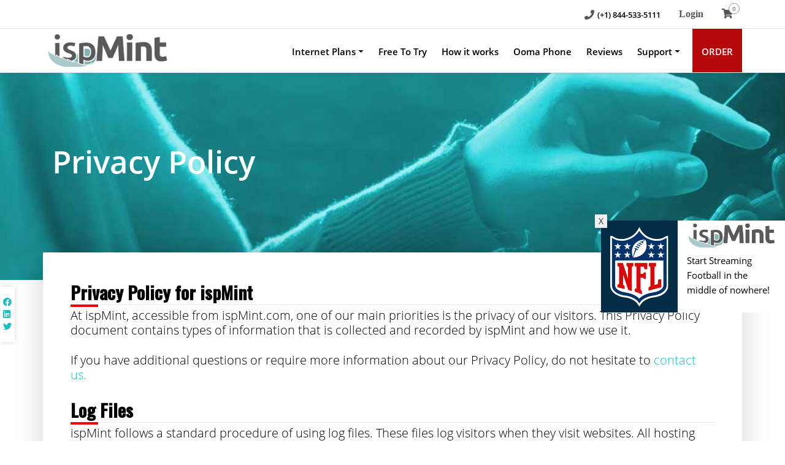

--- FILE ---
content_type: text/html; charset=utf-8
request_url: https://www.ispmint.com/privacy-policy.php
body_size: 50637
content:
<!DOCTYPE html>
 <html lang="en">
    <head>
		<meta charset="utf-8" />
<meta http-equiv="X-UA-Compatible" content="IE=edge">       
	<title>Privacy Policy - ispMint</title>
  <link rel="shortcut icon" href="/custom/ispmint.ico" type="image/x-icon">
  <link rel="icon" href="/custom/ispmint.ico" type="image/x-icon">
<meta name="viewport" content="width=device-width, minimum-scale=1.0, maximum-scale=1.0, user-scalable=no">		<!-- Styling -->
<link href="/templates/hostx/css/all.min.css?v=d575d5" rel="stylesheet">
<!-- Bootstrap CSS -->
<link href="/templates/hostx/css/opensans-300-800.css" rel="stylesheet">
<link href="https://fonts.googleapis.com/css2?family=Poppins:ital,wght@0,100;0,200;0,300;0,400;0,500;0,600;0,700;0,800;0,900;1,100;1,200;1,300;1,400;1,500;1,600;1,700;1,800;1,900&display=swap" rel="stylesheet">
<link rel="stylesheet" href="https://stackpath.bootstrapcdn.com/font-awesome/4.7.0/css/font-awesome.min.css">
<link rel="stylesheet" href="/templates/hostx/css/owl.carousel.css"> 
<link rel="stylesheet" href="/templates/hostx/css/ion.rangeSlider.css">
<link rel="stylesheet" href="/templates/hostx/css/bootstrap.min.css">
<link rel="stylesheet" href="/templates/hostx/css/main-style.css">
<link rel="stylesheet" href="/templates/hostx/css/animate.css">
<link href="/templates/hostx/css/hc-offcanvas-nav.css" rel="stylesheet">
<link href="/templates/hostx/flags/flags.css" rel="stylesheet" type="text/css">
<link href="/templates/hostx/css/custom.css" rel="stylesheet">  
<link href="/templates/hostx/css/custom-responsive.css" rel="stylesheet">
<link rel="stylesheet" type="text/css" href="/templates/hostx/css/slick.css">
<!-- Third party module CSS -->
<link rel="stylesheet" type="text/css" href="/templates/hostx/css/thirdpartymodule.css">
<script>
	var rtlHostx = false;
</script>
<script>
    var csrfToken = '7326dcc82a461bb5da93cb4bc75ba3787845d162',
        markdownGuide = 'Markdown Guide',
        locale = 'en',
        saved = 'saved',
        saving = 'autosaving',
        whmcsBaseUrl = "",
        requiredText = 'Required',
        recaptchaSiteKey = "";
</script>
<script src="/templates/hostx/js/scripts.min.js?v=d575d5"></script>
<script src="/templates/hostx/js/scrollBarWgs.js"></script> 
			<meta name="google-site-verification" content="G-3BRQR2DRQ0" />
	
		<!-- Global site tag (gtag.js) - Google Analytics -->
		<script async src="https://www.googletagmanager.com/gtag/js?id=G-25ZE398HRC"></script>
		<script>
		  window.dataLayer = window.dataLayer || [];
		  function gtag(){dataLayer.push(arguments);}
		  gtag('js', new Date());
		  gtag('config', 'G-25ZE398HRC');
		</script>				
	
	
	<!-- Facebook Pixel Code -->
	<script>
	 !function(f,b,e,v,n,t,s)
	 {if(f.fbq)return;n=f.fbq=function(){n.callMethod?
	 n.callMethod.apply(n,arguments):n.queue.push(arguments)};
	 if(!f._fbq)f._fbq=n;n.push=n;n.loaded=!0;n.version='2.0';
	 n.queue=[];t=b.createElement(e);t.async=!0;
	 t.src=v;s=b.getElementsByTagName(e)[0];
	 s.parentNode.insertBefore(t,s)}(window, document,'script',
	 'https://connect.facebook.net/en_US/fbevents.js');
	 fbq('init', '1218986975182825');
	 fbq('track', 'PageView');
	</script>
	<noscript><img height="1" width="1" style="display:none"
	 src="https://www.facebook.com/tr?id=1218986975182825&ev=PageView&noscript=1"
	/></noscript>
	<!-- End Facebook Pixel Code -->
	
	<!-- Google Tag Manager (noscript) -->
	<noscript><iframe src="https://www.googletagmanager.com/ns.html?id=GTM-M7PFD4R"
	height="0" width="0" style="display:none;visibility:hidden"></iframe></noscript>
	<!-- End Google Tag Manager (noscript) -->
				<!-- Meta Pixel Code -->
<script>
  !function(f,b,e,v,n,t,s)
  {if(f.fbq)return;n=f.fbq=function(){n.callMethod?
  n.callMethod.apply(n,arguments):n.queue.push(arguments)};
  if(!f._fbq)f._fbq=n;n.push=n;n.loaded=!0;n.version='2.0';
  n.queue=[];t=b.createElement(e);t.async=!0;
  t.src=v;s=b.getElementsByTagName(e)[0];
  s.parentNode.insertBefore(t,s)}(window, document,'script',
  'https://connect.facebook.net/en_US/fbevents.js');
  fbq('init', '1492026021262612');
  fbq('track', 'PageView');
</script>
<noscript><img height="1" width="1" style="display:none"
  src="https://www.facebook.com/tr?id=1492026021262612&ev=PageView&noscript=1"
/></noscript>
<!-- End Meta Pixel Code -->
    <!-- <link rel="stylesheet" href="/assets/index2/index2.css"> --> 
    <link rel="stylesheet" href="https://cdnjs.cloudflare.com/ajax/libs/font-awesome/6.4.0/css/all.min.css" integrity="sha512-iecdLmaskl7CVkqkXNQ/ZH/XLlvWZOJyj7Yy7tcenmpD1ypASozpmT/E0iPtmFIB46ZmdtAc9eNBvH0H/ZpiBw==" crossorigin="anonymous" referrerpolicy="no-referrer" />

    <script src="https://platform.illow.io/banner.js?siteId=cbc8a4bf-c2de-4a65-a2a6-8e6febebc515"></script>

<script>(function(d,s,i){var f,j;f=d.getElementsByTagName(s)[0];j=d.createElement(s);j.async=true;j.src='https://mtag.microsoft.com/tags/'+i+'.js';j.referrerPolicy='no-referrer-when-downgrade';f.parentNode.insertBefore(j,f);})(document,'script','14362370638778');</script>

<script>
  window.mtagq = window.mtagq || [];
  window.mtagq.push("event", "submit_lead_form", {});
</script>

<script type="text/javascript">
    (function(c,l,a,r,i,t,y){
        c[a]=c[a]||function(){(c[a].q=c[a].q||[]).push(arguments)};
        t=l.createElement(r);t.async=1;t.src="https://www.clarity.ms/tag/"+i;
        y=l.getElementsByTagName(r)[0];y.parentNode.insertBefore(t,y);
    })(window, document, "clarity", "script", "ny5kx6sbw0");
</script>

	<!-- Google tag (gtag.js) -->
	<script async src="https://www.googletagmanager.com/gtag/js?id=AW-974978721"></script>
	<script>
 	 window.dataLayer = window.dataLayer || [];
	  function gtag(){dataLayer.push(arguments);}
	  gtag('js', new Date());

	  gtag('config', 'AW-974978721');
	</script>

	<!-- Google Tag Manager -->
	<script>(function(w,d,s,l,i){w[l]=w[l]||[];w[l].push({'gtm.start':
	new Date().getTime(),event:'gtm.js'});var f=d.getElementsByTagName(s)[0],
	j=d.createElement(s),dl=l!='dataLayer'?'&l='+l:'';j.async=true;j.src=
	'https://www.googletagmanager.com/gtm.js?id='+i+dl;f.parentNode.insertBefore(j,f);
	})(window,document,'script','dataLayer','GTM-M7PFD4R');</script>
	<!-- End Google Tag Manager -->
	
	<!-- Google tag (gtag.js) -->
	<script async src="https://www.googletagmanager.com/gtag/js?id=G-25ZE398HRC"></script>
	<script>
	window.dataLayer = window.dataLayer || [];
	function gtag(){dataLayer.push(arguments);}
	gtag('js', new Date());

 	gtag('config', 'G-25ZE398HRC');
	</script>

    
    <link href="/custom/ispmint.css?v=9" rel="stylesheet">
<style>
    @media only screen and (max-width: 767px) {
    .sliding-div {
        display: none;
    }
    }
    .sliding-div {
        width: 300px!important;
        height: 150px!important;
        position: fixed;
        right: -350px;
        top: 50%;
        z-index: 100;
        background-color: #fff;
        transition: right 1s ease-in-out;
    }
    .sliding-img {
        display: flex;
        align-items: center;
        background: #022d44;
        height: 150px!important;
    }
    .sliding-content p {
        font-size: 11pt!important;
        font-weight: 500!important;
        line-height: 24px;
        text-align: left;
        margin-top: 9px;
    }
    .sliding-div .close-button-container{
        position: absolute;
        top: -10px;
        left: -10px;
        z-index: 101;
    }
    .sliding-div .close-button{
        border: none;
    }
</style>
<div class="sliding-div">
    <div class="close-button-container">
        <button class="close-button">X</button>
    </div>
<div class="container-fluid">
    <div class="row">
        <div class="col-md-5 sliding-img">
            <img src="/custom/img/nfl.svg" class="img-fluid" alt="NFL" >
        </div>
        <div class="col-md-7 sliding-content py-2">
            <img src="/custom/logo2.png" class="img-fluid" alt="ispMint">
            <p>Start Streaming Football in the middle of nowhere!</p>
        </div>
    </div>
</div>
</div>

<script>
window.addEventListener('load', () => {
    const closeButton = document.querySelector('.sliding-div .close-button');
    const slidingDiv = document.querySelector('.sliding-div');

    setTimeout(() => {
        slidingDiv.style.right = 0;
    }, 100);

    closeButton.addEventListener('click', () => {
        slidingDiv.style.right = '-350px';
    });

    // Close the div after 10 seconds if it is not clicked
    setTimeout(() => {
        slidingDiv.style.right = '-350px';
    }, 12000);
});
</script>
 
		<script type="text/javascript">
	jQuery(document).ready(function () {
	   jQuery('#myHeader ul li.hostx-dropdown').mouseover(function() {
			if(jQuery('#myHeader ul li.menu-last-btn').hasClass('open')){
				jQuery('li.menu-last-btn').removeClass('open');
			}
			if(!jQuery(this).hasClass('open')){
			   jQuery(this).addClass('open');
			   jQuery(this).find('a.nav-link.dropdown-toggle').addClass('active');
			   jQuery(this).find('a.nav-link.dropdown-toggle').attr('aria-expanded',true);
			}
		});
		jQuery(document).on('mouseout','#myHeader ul li.hostx-dropdown.open',function(e) {
			jQuery(this).removeClass('open');
			jQuery(this).find('a.nav-link.dropdown-toggle').removeClass('active');
			jQuery(this).find('a.nav-link.dropdown-toggle').attr('aria-expanded',false);
		});
		jQuery('#myHeader ul li a.dropdown-toggle').on('click',function(e) {
			if(!jQuery(this).hasClass('firstclick')){
			if(jQuery(this).attr('aria-expanded') == "true" ){
				jQuery(this).addClass('firstclick');
				return false;
			}
			}
		});				
	});
</script>
    
<!-- Dynamic Template Compatibility -->
<!-- Please update your theme to include or have a comment on the following to negate dynamic inclusion -->
<link rel="stylesheet" type="text/css" href="/assets/css/fontawesome-all.min.css" />

</head>
     <body data-phone-cc-input="1" class="currency_format_prefix">
		<div class="left-content">
	<nav id="main-nav" style="display: none;">
		<ul class="first-nav">
		  <li class="cryptocurrency">
			  <form action="cart.php" id="formSubMobileDomains" method="get">
				 <input type="hidden" name="a" value="add">
				 <input type="hidden" name="domain" value="register">
				 <input type="hidden" name="sld" id="hideenSlds">
				<input type="text" placeholder="Enter your domain name here" class="search_input" id="serachBarTopMenu"><i class="fa fa-search" aria-hidden="true" onclick="wgsDomainRegisterCall();"></i>
			  </form>
		  </li>
		</ul>
		<ul class="second-nav">
				  <li class="devices">
						 <a href="/index.php" > Internet Plans </a>
											<ul>
					  
						 <li>
														<span> <i class="fa fa-check"></i> Plans</span>
														
							 								 <ul class="childsubmenu">
									 										 <li>
																						 <a href="/index.php" > <i class="icon-img n-dummy-icon spriteicons"></i> Rural Internet </a>
																					 </li>
									 										 <li>
																						 <a href="https://www.ispmint.com/link.php?id=5" target="_blank"> <i class="icon-img n-dummy-icon spriteicons"></i> Get Insured </a>
																					 </li>
									 										 <li>
																						 <a href="/internet-for-rv.php" > <i class="icon-img n-dummy-icon spriteicons"></i> Internet for RVs </a>
																					 </li>
									 										 <li>
																						 <a href="/business-internet-providers.php" > <i class="icon-img n-dummy-icon spriteicons"></i> Business Internet </a>
																					 </li>
									 								 </ul>  
							 						 </li>
					  
						 <li>
														<span> <i class="fa fa-check"></i> Resources</span>
														
							 								 <ul class="childsubmenu">
									 										 <li>
																						 <a href="/check-availability" > <i class="icon-img n-dummy-icon spriteicons"></i> Check Availability </a>
																					 </li>
									 										 <li>
																						 <a href="/iot.php" > <i class="icon-img n-dummy-icon spriteicons"></i> IOT </a>
																					 </li>
									 										 <li>
																						 <a href="/free-to-try.php" > <i class="icon-img n-dummy-icon spriteicons"></i> Free To Try </a>
																					 </li>
									 								 </ul>  
							 						 </li>
					 				</ul>
				
		  </li>
				  <li class="devices">
						 <a href="/free-to-try.php" > Free To Try </a>
							
		  </li>
				  <li class="devices">
						 <a href="/how-it-works.php" > How it works </a>
							
		  </li>
				  <li class="devices">
						 <a href="/ooma-phone.php" > Ooma Phone </a>
							
		  </li>
				  <li class="devices">
						 <a href="/reviews.php" > Reviews </a>
							
		  </li>
				  <li class="devices">
						 <a href="/support.php" > Support </a>
											<ul>
					  
						 <li>
														<span> <i class="icon-img n-contact-icon spriteicons"></i> Contact Us</span>
														
							 								 <ul class="childsubmenu">
									 										 <li>
																						 <a href="/submitticket.php" > <i class="icon-img support-ticket-icon spriteicons"></i> Open A Support Ticket </a>
																					 </li>
									 										 <li>
																						<span> <i class="icon-img n-contact-icon spriteicons"></i> +1 844-533-5111</span>
																					 </li>
									 										 <li>
																						<span> <i class="icon-img n-contact-icon spriteicons"></i> support@ispmint.com</span>
																					 </li>
									 								 </ul>  
							 						 </li>
					  
						 <li>
														<span> <i class="fa fa-check"></i> Resources</span>
														
							 								 <ul class="childsubmenu">
									 										 <li>
																						 <a href="/support.php" > <i class="icon-img n-dummy-icon spriteicons"></i> Help Center </a>
																					 </li>
									 										 <li>
																						 <a href="/index.php?rp=/knowledgebase" > <i class="icon-img knowledgebase-ico spriteicons"></i> Knowledgebase </a>
																					 </li>
									 										 <li>
																						 <a href="/service-terms-and-conditions.php" > <i class="icon-img register-domain-icon spriteicons"></i> Service Terms &amp; Conditions </a>
																					 </li>
									 										 <li>
																						 <a href="/return-policy.php" > <i class="icon-img register-domain-icon spriteicons"></i> Cancellation Policy </a>
																					 </li>
									 										 <li>
																						 <a href="/return-policy.php" > <i class="icon-img register-domain-icon spriteicons"></i> Return Policy </a>
																					 </li>
									 										 <li>
																						 <a href="/blog" > <i class="icon-img knowledgebase-icon spriteicons"></i> Blog </a>
																					 </li>
									 								 </ul>  
							 						 </li>
					 				</ul>
				
		  </li>
				</ul>
	</nav>
</div>     <div class="right-content">
		<div class="loader-wrapper" style="display: none;"></div>
        
			<header class="header wgs-new-header-top">
	<div class="container">
					 <a href="/index.php"   class="logo wgs-new-head-logo">
				 <img src="/custom/ispMint logo v1.3.jpg" alt="ispMint"  width="205" >
			 </a>
			
		<div class="right float-right">
			<ul class="nav right_navi"> 
				 					 						 <li><a href="tel:+1844-533-5111" class="telephoneanchor"><i class="fa fa-phone"></i> <span>(+1) 844-533-5111</span></a></li>
					 				 				 				 				 					 <li class="hover mblshow"><a href="/clientarea.php"><i class="fa fa-user"></i></a></li>
				 				 <li class="hover"><a href="/cart.php?a=view">
					<i class="fa fa-shopping-cart"></i>
					<span class="label label-success wgs-custom-label-cart-hostx ">0</span>
				 </a></li>
									 
			</ul>
			<button class="navbar-toggler wgs-nav-main-header" type="button"  > &#9776; </button>
		</div> 
	</div>
	</header>
	 				<nav class="nav_bar navbar-expand-lg mega-menu-old" id="myHeader">
		<div class="container">
		<div class="navbar-toggleable-md collapse navbar-collapse wgs-new-mega-menu " id="mainNavbarCollapse">
                <a href="/index.php"   class="logo ">
                <img src="/custom/ispMint logo v1.3.jpg" alt="ispMint"  width="205" >
            </a>
                <ul class="nav navbar-nav justify-content-between w100p">
                                    <li class="hostx-dropdown" > <a class="nav-link dropdown-toggle menu_top" 
                    href="                    /#" 
                     >Internet Plans</a>
                                                    <div class="dropdown-menu megamenu">
                                <div class="container">
                                    <div class="row">
                                    <div class="col-md-8 ">
                                                                                    <div class="col-md-4">
                                                <div class="drow_menu">
                                                    <h3>Internet Plans</h3>
                                                    <p>Reliable Streaming, 
In the middle of nowhere</p>
                                                                                                            <a href="/check-availability" class="btn btn-danger text-uppercase learn_btn"><b>Check Availability</b></a>
                                                                                                    </div>
                                            </div>
                                          
                                                                                      
                                                                                                    <div class="col-md-4 drow_menu">
                                                        <h5>Plans</h5>
                                                        <ul class="nav flex-column ">
                                                                                                                            <li class="nav-item">
                                                                    <a class="nav-link active" href="/index.php" ><i class="icon-img n-dummy-icon spriteicons"></i> &nbsp; Rural Internet</a>
                                                                </li>
                                                                                                                            <li class="nav-item">
                                                                    <a class="nav-link active" href="https://www.ispmint.com/link.php?id=5" target="_blank"><i class="icon-img n-dummy-icon spriteicons"></i> &nbsp; Get Insured</a>
                                                                </li>
                                                                                                                            <li class="nav-item">
                                                                    <a class="nav-link active" href="/internet-for-rv.php" ><i class="icon-img n-dummy-icon spriteicons"></i> &nbsp; Internet for RVs</a>
                                                                </li>
                                                                                                                            <li class="nav-item">
                                                                    <a class="nav-link active" href="/business-internet-providers.php" ><i class="icon-img n-dummy-icon spriteicons"></i> &nbsp; Business Internet</a>
                                                                </li>
                                                                                                                    </ul>
                                                    </div>                            
                                                    
                                              
                                                                                                    <div class="col-md-4 drow_menu">
                                                        <h5>Resources</h5>
                                                        <ul class="nav flex-column ">
                                                                                                                            <li class="nav-item">
                                                                    <a class="nav-link active" href="/check-availability" ><i class="icon-img n-dummy-icon spriteicons"></i> &nbsp; Check Availability</a>
                                                                </li>
                                                                                                                            <li class="nav-item">
                                                                    <a class="nav-link active" href="/iot.php" ><i class="icon-img n-dummy-icon spriteicons"></i> &nbsp; IOT</a>
                                                                </li>
                                                                                                                            <li class="nav-item">
                                                                    <a class="nav-link active" href="/free-to-try.php" ><i class="icon-img n-dummy-icon spriteicons"></i> &nbsp; Free To Try</a>
                                                                </li>
                                                                                                                    </ul>
                                                    </div>                            
                                                    
                                                                                                                                	
                                    </div>
                                        <div class="col-md-4 text-center">
                                                                                    </div>
                                    </div>
                                </div>
                            </div>
                                            </li>
                                    <li class="" > <a class="nav-link  menu_top" 
                    href="                    /free-to-try.php" 
                     >Free To Try</a>
                                            </li>
                                    <li class="" > <a class="nav-link  menu_top" 
                    href="                    /how-it-works.php" 
                     >How it works</a>
                                            </li>
                                    <li class="" > <a class="nav-link  menu_top" 
                    href="                    /ooma-phone.php" 
                     >Ooma Phone</a>
                                            </li>
                                    <li class="" > <a class="nav-link  menu_top" 
                    href="                    /reviews.php" 
                     >Reviews</a>
                                            </li>
                                    <li class="hostx-dropdown" > <a class="nav-link dropdown-toggle menu_top" 
                    href="                    /#" 
                     >Support</a>
                                                    <div class="dropdown-menu megamenu">
                                <div class="container">
                                    <div class="row">
                                    <div class="col-md-8 ">
                                                                                    <div class="col-md-4">
                                                <div class="drow_menu">
                                                    <h3>Support</h3>
                                                    <p>Monday through Friday
9:00am - 6:00pm PT </p>
                                                                                                    </div>
                                            </div>
                                          
                                                                                      
                                                                                                    <div class="col-md-4 drow_menu">
                                                        <h5>Contact Us</h5>
                                                        <ul class="nav flex-column ">
                                                                                                                            <li class="nav-item">
                                                                    <a class="nav-link active" href="/submitticket.php" ><i class="icon-img support-ticket-icon spriteicons"></i> &nbsp; Open A Support Ticket</a>
                                                                </li>
                                                                                                                            <li class="nav-item">
                                                                    <a class="nav-link active" href="/#" ><i class="icon-img n-contact-icon spriteicons"></i> &nbsp; +1 844-533-5111</a>
                                                                </li>
                                                                                                                            <li class="nav-item">
                                                                    <a class="nav-link active" href="/#" ><i class="icon-img n-contact-icon spriteicons"></i> &nbsp; support@ispmint.com</a>
                                                                </li>
                                                                                                                    </ul>
                                                    </div>                            
                                                    
                                              
                                                                                                    <div class="col-md-4 drow_menu">
                                                        <h5>Resources</h5>
                                                        <ul class="nav flex-column ">
                                                                                                                            <li class="nav-item">
                                                                    <a class="nav-link active" href="/support.php" ><i class="icon-img n-dummy-icon spriteicons"></i> &nbsp; Help Center</a>
                                                                </li>
                                                                                                                            <li class="nav-item">
                                                                    <a class="nav-link active" href="/index.php?rp=/knowledgebase" ><i class="icon-img knowledgebase-ico spriteicons"></i> &nbsp; Knowledgebase</a>
                                                                </li>
                                                                                                                            <li class="nav-item">
                                                                    <a class="nav-link active" href="/service-terms-and-conditions.php" ><i class="icon-img register-domain-icon spriteicons"></i> &nbsp; Service Terms &amp; Conditions</a>
                                                                </li>
                                                                                                                            <li class="nav-item">
                                                                    <a class="nav-link active" href="/return-policy.php" ><i class="icon-img register-domain-icon spriteicons"></i> &nbsp; Cancellation Policy</a>
                                                                </li>
                                                                                                                            <li class="nav-item">
                                                                    <a class="nav-link active" href="/return-policy.php" ><i class="icon-img register-domain-icon spriteicons"></i> &nbsp; Return Policy</a>
                                                                </li>
                                                                                                                            <li class="nav-item">
                                                                    <a class="nav-link active" href="/blog" ><i class="icon-img knowledgebase-icon spriteicons"></i> &nbsp; Blog</a>
                                                                </li>
                                                                                                                    </ul>
                                                    </div>                            
                                                    
                                                                                                                                	
                                    </div>
                                        <div class="col-md-4 text-center">
                                                                                    </div>
                                    </div>
                                </div>
                            </div>
                                            </li>
                     
                                    <li class="menu-last-btn">
                        <a href="/order" class="nav-link" ><i class="fa fa-search"></i> ORDER</a>
                        <div class="dropdown-menu megamenu">
                            <div class="container container-domain">
                                <div class="row">
                                    <div class="col-sm-8">
                                    <form action="/domainchecker.php" method="post">
<input type="hidden" name="token" value="7326dcc82a461bb5da93cb4bc75ba3787845d162" />  
                                        <input type="hidden" name="register">
                                            <div class="left-domain-bnr">
                                                <h2>Find Your <span class="red-sp-d">Domain</span> Name</h2>
                                                <div class="domain-name-cintainer">
                                                    <div class="domain-name-cintainer-inner">
                                                        <label><img src="/templates/hostx/images/search-icon-p.png" alt="serach"></label>
                                                        <input type="text" class="form-control input-domain" placeholder="Enter your domain name here" name="domain">
                                                        <button type="submit" class="btn btn-default domain-search-bn">Search</button> 
                                                    </div>
                                                </div>
                                                <ul class="domain-name-ul currency_style_prefix">
                                                                                                </ul>
                                            </div>
                                        </form>    
                                    </div>
                                    <div class="col-sm-4">
                                        <div class="banner-right-domain-img">
                                            <img src="/templates/hostx/images/www-img.png" alt="globe">
                                        </div>
                                    </div>
                                </div>
                            </div>
                        </div>
                    </li> 
                        </ul>
    </div>		</div>
	</nav>
			        			        

      <div class="term-domain_banner register-domain-banner2" style="background-image: url('/custom/rural-internet-banner-1600x277.jpg');">
<div class="container">
<h1>Privacy Policy</h1>
</div>
</div>
<div class="inner-term-domain-page">
<div class="container inner_term_container">
<h3>Privacy Policy for ispMint</h3>
<p>At ispMint, accessible from ispMint.com, one of our main priorities is the privacy of our visitors. This Privacy Policy document contains types of information that is collected and recorded by ispMint and how we use it.</p>
<p>If you have additional questions or require more information about our Privacy Policy, do not hesitate to <a href="support.php">contact us.</a></p>
<h3>Log Files</h3>
<p>ispMint follows a standard procedure of using log files. These files log visitors when they visit websites. All hosting companies do this and a part of hosting services' analytics. The information collected by log files include internet protocol (IP) addresses, browser type, Internet Service Provider (ISP), date and time stamp, referring/exit pages, and possibly the number of clicks. These are not linked to any information that is personally identifiable. The purpose of the information is for analyzing trends, administering the site, tracking users' movement on the website, and gathering demographic information.</p>
<h3>Google Cookie</h3>
<p>Google is a third-party vendor on our website. It uses cookies, known as DART cookies, to serve ads to our site visitors based upon their visit to www.ispmint.com and other sites on the internet. However, visitors may choose to decline the use of DART cookies by visiting the Google ad and content network Privacy Policy at the following URL &ndash; <a href="https://policies.google.com/technologies/ads">https://policies.google.com/technologies/ads</a></p>
<h3>Privacy Policies</h3>
<p>You may consult this list to find the Privacy Policy for each of the advertising partners of ispMint.</p>
<p>Third-party ad servers or ad networks uses technologies like cookies, JavaScript, or Web Beacons that are used in their respective advertisements and links that appear on ispMint, which are sent directly to users' browser. They automatically receive your IP address when this occurs. These technologies are used to measure the effectiveness of their advertising campaigns and/or to personalize the advertising content that you see on websites that you visit.</p>
<p>Note that ispMint has no access to or control over these cookies that are used by third-party advertisers.</p>
<h3>Third Party Privacy Policies</h3>
<p>ispMint's Privacy Policy does not apply to other advertisers or websites. Thus, we are advising you to consult the respective Privacy Policies of these third-party ad servers for more detailed information. It may include their practices and instructions about how to opt-out of certain options.</p>
<p>You can choose to disable cookies through your individual browser options. To know more detailed information about cookie management with specific web browsers, it can be found at the browsers' respective websites.</p>
<h3>Children's Information</h3>
<p>We prioritize adding protection for children while using the internet. We encourage parents and guardians to observe, participate in, and/or monitor and guide their online activity.</p>
<p>ispMint does not knowingly collect any Personal Identifiable Information from children under the age of 13. If you think that your child provided this kind of information on our website, we strongly encourage you to contact us immediately and we will do our best efforts to promptly remove such information from our records.</p>
<h3>Online Privacy Policy Only</h3>
<p>This Privacy Policy applies only to our online activities and is valid for visitors to our website with regards to the information that they shared and/or collect in ispMint. This policy is not applicable to any information collected offline or via channels other than this website.</p>
<h3>Consent</h3>
<p>By using our website, you hereby consent to our Privacy Policy and agree to its Terms and Conditions.</p>
<p>Updated 2/4/2021</p>
</div>
</div>

<!-- footer -->
    	    <footer class="footer " id="mainfooterhostx">
    <div class="container">
    	<div class="row">
	        	          <div class="col-sm-4">
<div class="footer_col">
<h4>ABOUT</h4>
<p class="p-copy">As a veteran-owned business, we know that serving our customers with integrity is a competitive advantage. We take pride in our ability to deliver best-in-class internet service no matter where you live, work, or travel.</p>
<a href="/aboutus.php" class="button03">OUR STORY</a></div>
</div>	        	          <div class="col-sm-4">
<div class="footer_col">
<h4>CONTACT</h4>
<p class="p-copy">Monday to Friday<br />9:00am - 6:00pm PT</p>
<h4 style="margin-bottom: 1px;">+1 844-533-5111</h4>
<h4><a href="mailto:support@ispmint.com" class="footer_email">support@ispmint.com</a></h4>
<div class="clearfix"></div>
<ul class="socil_icon">
<li><a href="https://www.facebook.com/ispMintBroadband" target="_blank" rel="noopener"><i class="fab fa-facebook"></i></a></li>
<li><a href="https://www.linkedin.com/company/ispmint/about/" target="_blank" rel="noopener"><i class="fab fa-linkedin"></i></a></li>
<li><a href="https://www.instagram.com/ispmintbroadband/" target="_blank" rel="noopener"><i class="fab fa-instagram"></i></a></li>
<li><a href="https://www.tiktok.com/@ispmint" target="_blank" rel="noopener"><i class="fab fa-tiktok"></i></a></li>
<li><a href="https://www.youtube.com/channel/UCSqpJuXok2U7nOefczK6Tqg" target="_blank" rel="noopener"><i class="fab fa-youtube"></i></a></li>
</ul>
</div>
</div>	        	          <div class="col-sm-4">
<div class="footer_col">
<h4>LINKS</h4>
<ul class="footer_links">
<li><a href="/index.php">Home</a></li>
<li><a href="/order">Internet Plans</a></li>
<li><a href="/support.php">Support</a></li>
<li><a href="/aboutus.php">About Us</a></li>
</ul>
<!-- (c) 2005, 2022. Authorize.Net is a registered trademark of Cybersource Corporation -->
<div class="AuthorizeNetSeal">
<script type="text/javascript" language="javascript">var ANS_customer_id="47393b1c-1950-4701-b2cd-8fe9692d7232";</script>
<script language="javascript" src="//verify.authorize.net:443/anetseal/seal.js"></script>
</div>
</div>
</div>	                </div>
    </div>
</footer>
    <div class="copyright" id="copyRightHostx">
    &copy; 2026 ispMint. <span><a href="https://ispmint.com/terms-conditions.php" title="Terms of Service">Terms &amp; Conditions</a>| <a href="https://ispmint.com/privacy-policy.php" title="Privacy Policy">Privacy Policy</a> | <a href="https://ispmint.com/sitemap.html">Sitemap</a></span></div>
<a id="wgs-toplink" title="Back to top" href="#">&#10148;</a>
<!-- footer end -->
<script src="/templates/hostx/js/slick.js"></script>
<script src="/templates/hostx/js/hc-offcanvas-nav.js"></script>
<script src="/templates/hostx/js/popper.min.js"></script>      
<script src="/templates/hostx/js/wow.min.js"></script>  
<script src="/templates/hostx/js/owl.carousel.js"></script>  
<script src="/templates/hostx/js/ion.rangeSlider.min.js"></script>
<script src="/templates/hostx/js/custom.js"></script>   
<script src="/templates/hostx/js/custom_scripts.js"></script>
 
<div id="fullpage-overlay" class="hidden">
    <div class="outer-wrapper">
        <div class="inner-wrapper">
            <img src="/assets/img/overlay-spinner.svg" alt="spinnet loader">
            <br>
            <span class="msg"></span>
        </div>
    </div>
</div>
<div class="modal system-modal fade" id="modalAjax" tabindex="-1" role="dialog" aria-hidden="true">
    <div class="modal-dialog">
        <div class="modal-content panel panel-primary">
            <div class="modal-header panel-heading">
                <button type="button" class="close" data-dismiss="modal">
                    <span aria-hidden="true">&times;</span>
                    <span class="sr-only">Close</span>
                </button>
                <h4 class="modal-title">Title</h4>
            </div>
            <div class="modal-body panel-body">
                Loading...
            </div>
            <div class="modal-footer panel-footer">
                <div class="pull-left loader">
                    <i class="fas fa-circle-notch fa-spin"></i> Loading...
                </div>
                <button type="button" class="btn btn-default" data-dismiss="modal">
                    Close
                </button>
                <button type="button" class="btn btn-primary modal-submit">
                    Submit
                </button>
            </div>
        </div>
    </div>
</div> 
<form action="#" id="frmGeneratePassword" class="form-horizontal">
    <div class="modal fade" id="modalGeneratePassword">
        <div class="modal-dialog">
            <div class="modal-content panel-primary">
                <div class="modal-header panel-heading">
                    <button type="button" class="close" data-dismiss="modal" aria-label="Close"><span aria-hidden="true">&times;</span></button>
                    <h4 class="modal-title">
                        Generate Password
                    </h4>
                </div>
                <div class="modal-body cst-genrate-pass">
                    <div class="alert alert-danger hidden" id="generatePwLengthError">
                        Please enter a number between 8 and 64 for the password length
                    </div>
                    <div class="form-group">
                      <div class="col-sm-12">
					  <label class="control-label">Password Length</label>
                            <input type="number" min="8" max="64" value="12" step="1" class="form-control input-inline input-inline-100 p-inp" id="inputGeneratePasswordLength">
                        </div>
                    </div>
                    <div class="form-group">
                      <div class="col-sm-12">
					  <label class="control-label">Generated Password</label>
                       <input type="text" class="form-control p-inp" id="inputGeneratePasswordOutput">
                        </div>
                    </div>
					
                    <div class="row">
                        <div class="col-sm-12">
                            <button type="submit" class="btn btn-default btn-sm wgs-submit-button s">
                                <i class="fas fa-plus fa-fw"></i>
                                Generate new password
                            </button>
                            <button type="button" class="btn btn-default btn-sm copy-to-clipboard " data-clipboard-target="#inputGeneratePasswordOutput">
                                <img src="/assets/img/clippy.svg" alt="Copy to clipboard" width="15">
                                Copy
                            </button>
                        </div>
                    </div>
                </div>
                <div class="modal-footer">
                    <button type="button" class="btn btn-default btn-c" data-dismiss="modal">
                        Close
                    </button>
                    <button type="button" class="btn btn-primary" id="btnGeneratePasswordInsert" data-clipboard-target="#inputGeneratePasswordOutput">
                        Copy to clipboard and Insert
                    </button>
                </div>
            </div>
        </div>
    </div>
</form>
<script>
(function() {
    const bannerHTML = `
        <div id="promoBanner" class="alert alert-primary text-center mt-3" role="alert">
            You are now checking out for <strong>BannerOverMe</strong>
        </div>
    `;

    const showBanner = () => {
        const container = document.querySelector("body > .right-content");
        const loader = container ? container.querySelector(".loader-wrapper") : null;
        if (container && loader) {
            // Insert after loader-wrapper
            loader.insertAdjacentHTML("afterend", bannerHTML);
        }
    };

    // Cookie exists — show it
    if (document.cookie.includes("showPromoBanner=true")) {
        window.addEventListener("DOMContentLoaded", showBanner);
    } else {
        // First time — check referrer
        const ref = document.referrer;
        const a = document.createElement('a');
        a.href = ref;
        if (a.hostname === "crm.prosperflow.io") {
            document.cookie = "showPromoBanner=true; max-age=" + (30 * 60) + "; path=/";
            window.addEventListener("DOMContentLoaded", showBanner);
        }
    }
})();
</script>
    <script src="/custom/ispmint.js"></script>
    <!-- <script src="/assets/js/index2.js"></script> -->
    
    <script src="https://bot.orimon.ai/deploy/index.js" tenantId="b94ab0e3-37b4-4ad7-8af4-1e83aafb3a46"></script>
    
    <script>
        $(document).ready(function() {
            
            function getCookie(name) {
                var value = "; " + document.cookie;
                var parts = value.split("; " + name + "=");
                if (parts.length == 2) var toReturn = parts.pop().split(";").shift();
                if (!toReturn) return '';
                return toReturn;
            }

            if (getCookie("firstname")){
                $("input[name='firstname']").val(decodeURIComponent(getCookie("firstname")));
                $("input[name='lastname']").val(decodeURIComponent(getCookie("lastname")));
                $("input[name='email']").val(decodeURIComponent(getCookie("email")));
                $("input[name='phonenumber']").val(decodeURIComponent(getCookie("phone")));
                $("input[name='address1']").val(decodeURIComponent(getCookie("address1")));
                $("input[name='address2']").val(decodeURIComponent(getCookie("address2")));
                $("input[name='city']").val(decodeURIComponent(getCookie("city")));
                $("input[name='postcode']").val(decodeURIComponent(getCookie("postcode")));
                $("input[name='notes']").val(getCookie("message"));

            }


            // if main-body has class viewcart
            if ($('#main-body').hasClass('viewcart')) {

                // create a div element with text and margin top
                var div = document.createElement("div");
                div.innerHTML = "$99 Activation Paid upon Fulfillment Availability";
                div.style.marginBottom = "10px";
                
                $(".view-cart-items .item").each(function( index ) {
                    var text = $( this ).html() ;

                    if (text.indexOf("(7 Day Trial)") != -1) {
                        text = text.replace('Setup Fee', 'Shipping');
                        $(this).html(text); 
                    }
                    if (text.indexOf("Fast Purchase (7 Day Trial)") != -1) {
                        // append to child with class
                        $(this).find('.item-price').append('$199 Paid After Trial');
                    }
                    if (text.indexOf("Router $299.00") != -1) {
                        // append to child with class
                        $(this).find('.item-price').append('$299 Paid upon Fulfillment Availability');
                    }
                    if (text.indexOf("5G Router Purchase (7 Day Trial)") != -1) {
                        // append to child with class
                        $(this).find('.item-price').append('$499 Paid upon Fulfillment Availability');
                    }
                    if (text.indexOf("UNLIMITED $129 Plan") != -1) {
                        text = text.replace('Setup Fee', 'Shipping');
                        $(this).html(text); 

                        $('.total-due-today').after(div);

                    }

                    if (text.indexOf("200 GB Plan (7 Day Trial)") != -1) {
                        $('.total-due-today').after(div);
                    } 

                });
            }

        });
    </script>
    <script>
        $(document).ready(function() {
            
            var generatePassword = (
                length = 20,
                wishlist = '0123456789ABCDEFGHIJKLMNOPQRSTUVWXYZabcdefghijklmnopqrstuvwxyz~!@-#$'
            ) =>
            Array.from(crypto.getRandomValues(new Uint32Array(length)))
                .map((x) => wishlist[x % wishlist.length])
                .join('')
            

            if ($('#main-body').hasClass('viewcart')) {
                // generate random password
                var password = generatePassword();
                $("#inputNewPassword1").val(password);
                $("#inputNewPassword2").val(password);
                $("#containerNewUserSecurity").hide();
            }


        });
    </script>

    <script>
        window.onscroll = function () {
            make_header_sticky();
        };
        var myHeader = document.getElementById("myHeader");
        var sticky = myHeader.offsetTop;
        function make_header_sticky() {
            if (window.pageYOffset > sticky) {
                myHeader.classList.add("sticky");
                myHeader.nextElementSibling.style.marginTop = myHeader.offsetHeight+'px';
				if(jQuery('#menu-sidebar-hostx').length > 0){
					document.getElementById("menu-sidebar-hostx").style.top = myHeader.offsetHeight+'px';
				}
				if(jQuery('#menu-sidebar-hostx-sec').length > 0){
					document.getElementById("menu-sidebar-hostx-sec").style.top = myHeader.offsetHeight+'px';
				}
            } else {
                myHeader.classList.remove("sticky");
                myHeader.nextElementSibling.style.marginTop = '0px';
				if(jQuery('#menu-sidebar-hostx').length > 0){
					document.getElementById("menu-sidebar-hostx").style.top = 'inherit';
					document.getElementById("menu-sidebar-hostx").style.marginTop = '0px';
				}
				if(jQuery('#menu-sidebar-hostx-sec').length > 0){
					document.getElementById("menu-sidebar-hostx-sec").style.top = 'inherit';
					document.getElementById("menu-sidebar-hostx-sec").style.marginTop = '0px';
				}
            }
        }
    </script>
	<div class="ColorSwitcher ColorSwitcher--open">
		<div class="ColorSwitcher__switchs">
		 <a href="https://www.facebook.com/ispMintBroadband/reviews/" target="_blank"><i class="fab fa-facebook"></i></a>
		 <a href="http://www.linkedin.com/shareArticle?mini=true&amp;url=https://www.ispmint.com/privacy-policy.php" target="_blank"><i class="fab fa-linkedin"></i></a>
		 <a href="https://twitter.com/share?url=https://www.ispmint.com/privacy-policy.php" target="_blank"><i class="fab fa-twitter"></i></a>
		</div>
	</div>

</body>
</html>


--- FILE ---
content_type: text/css
request_url: https://www.ispmint.com/templates/hostx/css/main-style.css
body_size: 284195
content:
@import url(https://fonts.googleapis.com/css2?family=Poppins:ital,wght@0,200;0,300;0,400;0,500;0,600;0,700;0,800;0,900;1,200;1,300;1,400;1,500;1,600;1,700;1,800;1,900&display=swap);
a:focus {
    outline: 0
}

button,
input[type=submit] {
    cursor: pointer
}

.header {
    position: relative
}

.header .logo {
    padding-top: 18px;
    float: left
}

.header .right .right_navi li {
    float: left
}

.header .right .right_navi li a {
    color: #000;
    padding: 24px;
    font-size: 14px;
    font-weight: 600;
    float: left;
    border-right: 1px solid #f0f3f6
}

.header .right .right_navi li a .fa-sort-desc {
    font-size: 18px;
    line-height: normal;
    position: relative;
    bottom: 2px
}

.header .right .right_navi li .dropdown-menu a {
    padding: 8px 15px;
    font-size: 14px
}

.header .right .right_navi li .dropdown-menu a:focus,
.header .right .right_navi li .dropdown-menu a:hover {
    background-color: #f51322;
    color: #fff
}

.header .right .right_navi li .flag_drop a:focus,
.header .right .right_navi li .flag_drop a:hover {
    background-color: #fff;
    color: #212529;
    opacity: .5
}

.header .right .right_navi li .flag_drop a .fa {
    display: none !important
}

.header .right .right_navi li:last-child a,
.header .right .right_navi li:nth-last-child(2) a {
    color: #b4b4b4;
    font-size: 20px;
    position: relative;
    bottom: 2px
}

.header .right .right_navi li:nth-last-child(4) a {
    font-weight: 400
}

.header .right .right_navi li:first-child a {
    font-weight: 700;
    border: none
}

.header .right .right_navi li:first-child a .fa {
    color: #f51322;
    font-size: 16px
}

.header .right .right_navi li:first-child a .fa.fa-phone {
    color: #000
}

.header .right .right_navi li.hover:hover a {
    background-color: #d10c19
}

.header .right .right_navi li.hover:hover a .fa {
    color: #fff
}

.email-verification {
    margin: 0 15px 20px;
    width: 100%;
    background-color: #f1eeee
}

.hc-offcanvas-nav li.nav-back a:hover,
.hc-offcanvas-nav li.nav-close a:hover {
    background: #f51322
}

@media (max-width:350px) {
    div#promotions-slider .promo-banner.promo-banner-rounded button {
        padding: 4px 15px 15px !important
    }
}

@media (min-width:351px) and (max-width:991px) {
    div#promotions-slider .promo-banner.promo-banner-rounded button {
        padding: 10px 15px 10px !important
    }
}

@media (max-width:991px) {
    #searchDomainInfo .domain-available .domain-price button.button01.btn-add-to-cart {
        width: auto !important;
    }
    body .landing-page.marketgoo .faqs .faq {
        padding: 0 0
    }
    body .landing-page.ssl .ssl-benefits i {
        font-size: 2em
    }
    .clientareaproductdetails .product-details.clearfix .row .col-md-5 {
        padding: 0
    }
    #paymentGatewaysContainer .Pcheckout {
        width: 100%
    }
    #paymentGatewaysContainer .Pcheckout label {
        display: initial
    }
    html body .clientareaproductdetails .tab-content .product-details .active-domain {
        padding: 20px 15px 25px;
        min-height: auto;
        border-right: 0
    }
    .clientareaproductdetails .product-details .col-md-5,
    .clientareaproductdetails .product-details .col-md-7 {
        max-width: 100%
    }
    html body .clientareaproductdetails .tab-content .product-details .manage-detail {
        padding: 30px 25px
    }
    .clientareaproductdetails .tab-content .product-details .active-domain img {
        width: 40px
    }
    div#promotions-slider .promo-banner.promo-banner-rounded {
        background-size: cover
    }
    #promotions-slider .promo-banner .icon-left {
        max-width: 100%;
        text-align: center;
        width: 100%;
        margin-bottom: 15px
    }
    #promotions-slider .promo-banner .icon-left img {
        width: 150px
    }
    .clientareaproductdetails .tab-content .product-details .manage-detail p img {
        position: absolute;
        left: auto
    }
    .clientareaproductdetails .tab-content .product-details .manage-detail span {
        padding-left: 22px
    }
    html body .clientareaproductdetails .tab-content .product-details .manage-detail {
        padding: 20px 0
    }
    div#promotions-slider .promo-banner.promo-banner-rounded button {
        height: 65px;
        line-height: 17px;
        font-size: 13px !important;
        word-break: break-word;
        white-space: normal
    }
    .header .navbar-toggler {
        position: absolute;
        right: 0;
        top: calc(50% - 19px)
    }
}

@media (max-width:767px) {
	
    .why-choose .top h2,
    body .frequently-questions .frequently-questions-row h2,
    body .ssl-effect-site .ssl-effect-site-row h4 {
        font-size: 20px;
        line-height: 28px
    }
    html body .landing-page.marketgoo .hero .logo {
        margin: auto !important;
        text-align: center
    }
    body .landing-page.marketgoo .hero h2 {
        text-align: center
    }
    .feature.world h2,
    .landing-page.sitelockvpn .all-plans h2 {
        font-size: 24px;
        font-weight: 600
    }
    body .landing-page.sitelockvpn .feature.world em {
        margin: 0 0 25px
    }
    body .landing-page.sitelockvpn .hero h1 {
        font-size: 2em
    }
    .clientareadetails .form-group h3 {
        width: 100%;
        clear: both
    }
    .header .logo img {
        width: 140px
    }
    .header .right {
        padding-right: 10px
    }
    .header .right .nav li {
        display: none
    }
    .header .right .nav li a {
        border: none
    }
    .header .right .nav li:last-child {
        display: block
    }
    .header .navbar-toggler {
        top: calc(50% - 16px)
    }
}

.nav_bar {
    background-color: #fff;
    border-top: 1px solid #e7e7e7
}

.nav_bar .navbar-nav>li {
    float: left
}

.nav_bar .navbar-nav>li>a {
    font-size: 16px;
    font-weight: 600;
    color: #000;
    float: left;
    padding: 15px 15px 17px 15px;
    border-top: 3px solid transparent
}

.nav_bar .navbar-nav>li a.active,
.nav_bar .navbar-nav>li a:focus,
.nav_bar .navbar-nav>li>a:hover {
    background-color: #fff;
    color: #f51322;
    border-top-color: #f51322
}

.nav_bar .navbar-nav>li.menu-last-btn a {
    background-color: #f51322;
    color: #fff
}

@media (max-width:1199px) {
    .nav_bar .navbar-nav li a {
        font-size: 14px;
        float: left;
        width: 100%
    }
    body #order-standard_cart .checkoutDiv .showMarketingEmail {
        background-size: 100% 40%
    }
}

@media (min-width:992px) {
    .nav_bar .navbar-toggler {
        display: none
    }
    .wgs-new-header-top~.nav_bar {
        box-shadow: 0 3px 4px -2px rgb(44 40 37 / 15%);
        z-index: 9999
    }
    header.header.wgs-new-header-top {
        z-index: 99999
    }
}

.banner {
    background-position: center;
    background-image: none;
    background-color: #eef5f7;
    background-size: cover;
    background-repeat: no-repeat;
    padding-top: 50px;
    padding-bottom: 58px
}

.banner .big_col {
    min-width: 570px;
    border: 2px solid #17494d;
    float: left
}

.banner .big_col h1 {
    font-size: 30px;
    color: #000;
    font-weight: 800;
    text-transform: uppercase;
    padding: 28px 15px;
    line-height: 39px;
    width: calc(100% - 160px);
    float: right
}

.banner .big_col .big_col_in {
    background-image: -moz-linear-gradient(128deg, #17494d 0, #17494d 50%, #f51322 50%, #f51322 100%);
    background-image: -webkit-linear-gradient(128deg, #17494d 0, #17494d 50%, #f51322 50%, #f51322 100%);
    background-image: -ms-linear-gradient(128deg, #17494d 0, #17494d 50%, #f51322 50%, #f51322 100%);
    min-width: 160px;
    text-align: center;
    float: left;
    min-height: 144px;
    padding: 8px
}

.banner .big_col .big_col_in h4 {
    font-size: 70px;
    color: #fff;
    font-weight: 800;
    margin: 0;
    padding: 0
}

.banner .big_col .big_col_in small {
    font-size: 14px;
    font-weight: 800;
    text-transform: uppercase;
    color: #fff;
    float: left;
    margin: -1px 0 0 0;
    text-align: center;
    width: 100%;
    padding: 0
}

.banner .banner_bottom .button02 {
    font-size: 14px;
    color: #fff;
    border: 1px solid #f51322;
    background-color: #f51322;
    padding: 15px;
    margin-top: 30px;
    text-transform: uppercase;
    float: left
}

.banner .banner_bottom .button02:hover {
    background-color: #fff;
    color: #f51322
}

.banner .banner_bottom h3 {
    font-size: 18px;
    font-weight: 600;
    margin-top: 40px;
    color: #000;
    font-style: italic;
    position: relative;
    padding: 0 0 6px 0
}

.banner .banner_bottom h3:after {
    content: "";
    border-bottom: 2px solid #f51322;
    width: 230px;
    position: absolute;
    bottom: 0;
    left: 0
}

.banner .banner_bottom h3 b {
    font-size: 27px
}

.banner .banner_bottom ul {
    width: 445px;
    padding: 0;
    margin: 0
}

.banner .banner_bottom ul li {
    width: calc(50% - 20px);
    margin-right: 20px;
    margin-top: 15px;
    margin-bottom: 5px;
    float: left
}

.banner .banner_bottom ul li a {
    color: #708096
}

.banner .banner_bottom ul li a embed {
    position: absolute;
    top: calc(50% - 9px);
    left: 15px
}

.banner .banner_bottom ul li a embed svg * {
    fill: red !important
}

@media (max-width:767px) {
    .banner .big_col {
        min-width: 100%
    }
    .banner .big_col .big_col_in {
        width: 100%;
        padding: 5px;
        text-align: center;
        min-height: inherit
    }
    .banner .big_col .big_col_in h4 {
        font-size: 20px
    }
    .banner .big_col h5 {
        width: 100%;
        text-align: center;
        line-height: normal;
        padding: 10px;
        font-size: 18px
    }
    .banner .banner_bottom ul {
        width: 100%
    }
    .banner .banner_bottom ul li {
        width: 100%
    }
    .banner .banner_bottom h3 {
        font-size: 14px;
        margin-top: 10px
    }
    .banner .banner_bottom h3 b {
        font-size: 17px
    }
}

.banner1 {
    background-position: center;
    background-image: url(../images/banner1.jpg);
    background-size: cover;
    background-repeat: no-repeat;
    padding-top: 50px;
    padding-bottom: 58px
}

.banner1 .banner_info {
    display: flex;
    align-self: center;
    min-height: 480px;
    align-self: center;
    width: 500px;
    flex-direction: column;
    justify-content: center
}

.banner1 .banner_info h6 {
    margin: 0;
    padding: 0;
    text-transform: uppercase;
    color: #000;
    font-size: 16px;
    font-weight: 800
}

.banner1 .banner_info h2 {
    margin: 10px 0;
    padding: 0;
    font-size: 42px;
    color: #000;
    text-transform: uppercase;
    font-weight: 700
}

.banner1 .banner_info p {
    font-size: 14px;
    color: #565656;
    line-height: 28px
}

@media (max-width:767px) {
    div#feature h1 {
        text-align: center
    }
    .banner1 {
        background-position: center
    }
    .banner1 .banner_info {
        min-height: initial;
        width: 100%;
        display: block
    }
    .banner1 .banner_info h6 {
        font-size: 14px
    }
    .banner1 .banner_info h2 {
        font-size: 20px
    }
    .banner1 .banner_info p {
        font-size: 14px;
        line-height: 25px
    }
}

.banner .banner2 h1 {
    margin: 0;
    padding: 0;
    font-size: 38px;
    color: #000;
    font-weight: 800
}

.banner .banner2 h1 span {
    color: #f51322
}

.banner .banner2 h6 {
    font-size: 14px;
    color: #000;
    border: 1px solid #ccc;
    padding: 10px;
    -webkit-border-radius: 25px;
    -moz-border-radius: 25px;
    -ms-border-radius: 25px;
    border-radius: 25px;
    text-align: center;
    float: left;
    width: auto;
    min-width: 334px;
    margin-top: 30px
}

.banner .banner2 .banner_list {
    width: 400px;
    float: left;
    margin: 15px 0 0 0;
    padding: 0
}

.banner .banner2 .banner_list li {
    float: left;
    width: 50%;
    padding: 5px
}

.banner .banner2 .banner_list li a {
    float: left;
    width: 100%;
    position: relative;
    font-size: 14px;
    color: #000;
    font-weight: 700;
    padding-left: 26px
}

.banner .banner2 .banner_list li a:before {
    content: "";
    background-image: url(../images/check1.svg);
    width: 15px;
    height: 12px;
    position: absolute;
    left: 0;
    top: calc(50% - 5px)
}

.banner .banner2 .button02 {
    font-size: 14px;
    color: #fff;
    border: 1px solid #f51322;
    background-color: #f51322;
    padding: 15px;
    margin-top: 30px;
    text-transform: uppercase;
    float: left
}

.banner .banner2 .button02:hover {
    background-color: #fff;
    color: #f51322
}

@media (max-width:767px) {
    .banner .banner2 h1 {
        font-size: 20px
    }
    .banner .banner2 h6 {
        width: 100%;
        min-width: 100%
    }
    .banner .banner2 .banner_list {
        width: 100%
    }
    .banner .banner2 .banner_list li {
        width: 100%
    }
}

.banner3 {
    float: left;
    width: 100%;
    background-image: url(../images/banner02.jpg)
}

.banner3 .banner_info {
    width: 600px;
    max-width: 100%
}

.banner3 .banner_info h6 {
    font-size: 28px;
    text-transform: none;
    font-weight: 500
}

.banner3 .banner_info h2 {
    text-transform: none;
    font-size: 38px
}

.banner3 .banner_info .button03 {
    width: auto;
    background-color: #f51322;
    max-width: 172px
}

.banner-bottombar {
    float: left;
    width: 100%;
    background-color: #f51322;
    padding-top: 19px;
    padding-bottom: 19px
}

.banner-bottombar .cols {
    font-size: 16px;
    color: #fff;
    display: flex;
    align-items: center;
    font-weight: 700
}

.banner-bottombar .cols img {
    margin: 0 15px 0 0;
    display: inline-block
}

@media (max-width:767px) {
    body .simple-steps>h2 {
        margin-bottom: 20px
    }
    .banner3 .banner_info h6 {
        font-size: 20px
    }
    .banner3 .banner_info h2 {
        font-size: 22px
    }
    .banner-bottombar .cols {
        -ms-flex: 0 0 100%;
        flex: 0 0 100%;
        max-width: 100%;
        margin-bottom: 20px;
        font-size: 15px
    }
    .banner-bottombar .cols:last-child {
        margin-bottom: 0
    }
}

.pricing_section {
    padding-bottom: 83px
}

.pricing_section .custom_tabs {
    background-color: #6747d5
}

.pricing_section .custom_tabs .tab {
    float: left;
    margin: 0;
    padding: 0
}

.pricing_section .custom_tabs .tab li {
    float: left
}

.pricing_section .custom_tabs .tab li a {
    float: left;
    font-size: 14px;
    color: #fff;
    font-weight: 700;
    padding: 25px;
    border-right: 1px solid #917bde
}

.pricing_section .custom_tabs .tab li a.active,
.pricing_section .custom_tabs .tab li a:hover {
    color: #000;
    background-color: #fff
}

.pricing_section .custom_tabs .tab li a .fa {
    font-size: 20px;
    font-weight: 400;
    float: left;
    margin-right: 8px
}

.pricing_section .price_top {
    text-align: center;
    padding-top: 60px
}

.pricing_section .price_top h2 {
    font-size: 40px;
    color: #000;
    font-weight: 700
}

.pricing_section .price_top p {
    font-size: 15px;
    line-height: 23px;
    color: #363636;
    margin: 15px 0 30px;
    letter-spacing: 0
}

.pricing_section .price_top .dropdown button {
    margin-top: 10px;
    border: 1px solid  rgba(0, 0, 0, .06);
    font-size: 14px;
    color: #464646;
    background-color: transparent;
    box-shadow: 0 -3px 5px 0 rgba(0, 0, 0, .06);
    padding: 15px;
    -webkit-border-radius: 0;
    -moz-border-radius: 0;
    -ms-border-radius: 0;
    border-radius: 0
}

.pricing_section .price_top .dropdown button:after {
    border-top: .5em solid;
    border-right: .4em solid transparent;
    border-bottom: 0;
    border-left: .4em solid transparent
}

.pricing_section .price_top .dropdown button b {
    color: #f51322;
    margin-left: 5px;
    margin-right: 10px
}

.pricing_section .price_top .dropdown button img {
    width: 20px;
    position: relative;
    bottom: 2px
}

.pricing_section .price_top ul.months-ul {
    padding: 0;
    margin: 30px 0 0 0
}

div#pricing ul.months-ul {
    display: flex;
    height: auto;
    padding: 0;
    width: 70%;
    margin: 0 auto;
    float: none
}

.pricing_section .price_top ul.months-ul li {
    width: auto;
    text-align: center;
    flex: auto;
    float: none
}

.pricing_section .price_top ul.months-ul li a {
    float: left;
    width: 100%;
    font-size: 13px;
    color: #464646;
    padding: 8px 0 8px;
    font-weight: 600
}

.pricing_section .price_top ul.months-ul li a span {
    color: #f51322
}

.pricing_section .price_group {
    display: flex;
    margin-top: 30px
}

.pricing_section .price_group .owl-item .price_sect {
    width: calc(25% - 20px);
    float: left;
    text-align: center;
    box-shadow: 0 0 20px 0 rgba(0, 0, 0, .06);
    background-color: #fff;
    padding: 15px 30px 0 30px;
    margin: 0 10px
}

.pricing_section .price_group .owl-item .price_sect h2 {
    margin: 14px 0 0 0;
    padding: 0;
    font-weight: 700;
    font-size: 18px;
    color: #222;
    text-transform: capitalize
}

.pricing_section .price_group .owl-item .price_sect p {
    margin: 7px 0 15px 0;
    padding: 0;
    font-size: 13px;
    color: #333;
    font-weight: 400;
    float: none;
    line-height: 22px
}

.pricing_section .price_group .owl-item .price_sect h1 p {
    margin-bottom: 2px
}

.pricing_section .price_group .owl-item .price_sect h1 {
    margin: 16px 0 0 0;
    padding: 0;
    font-size: 32px;
    color: #000;
    font-weight: 300
}

.pricing_section .price_group .owl-item .price_sect h1 small {
    font-size: 18px;
    color: #000;
    font-weight: 600;
    margin: 0
}

.pricing_section .price_group .owl-item .price_sect h1 span {
    font-size: 14px;
    color: #000;
    font-weight: 300
}

.pricing_section .price_group .owl-item .price_sect ul.list {
    margin: 10px 0 0 0;
    padding: 18px 0 0 0;
    border-top: 1px solid #f5f5f5;
    display: inline-block
}

.pricing_section .price_group .owl-item .price_sect ul.list li {
    text-align: left;
    font-size: 14px;
    color: #000;
    position: relative;
    padding-left: 21px;
    margin-bottom: 16px;
    word-break: break-word
}

.pricing_section .price_group .owl-item .price_sect ul.list li:before {
    content: "";
    mask: url(../images/check.svg);
    width: 11px;
    height: 8px;
    float: left;
    background-color: #6747d5;
    position: absolute;
    left: 0;
    top: calc(50% - 3px)
}

.pricing_section .price_group .owl-item .price_sect .bottom_sect {
    margin: 20px -15px 0;
    background-color: #faf8ff;
    padding: 20px;
    margin-bottom: 15px
}

.pricing_section .price_group .owl-item .price_sect .bottom_sect h4 {
    margin: 0;
    padding: 0;
    font-size: 16px;
    color: #000;
    word-break: break-word
}

.pricing_section .price_group .owl-item .price_sect .bottom_sect .button03 {
    margin-top: 20px
}

.pricing_section .price_group .owl-item:nth-child(2) .price_sect ul.list li:before {
    background-color: #fec310
}

.pricing_section .price_group .owl-item:nth-child(2) .price_sect .bottom_sect {
    background-color: #fffbee
}

.pricing_section .price_group .owl-item:nth-child(2) .price_sect .bottom_sect .button03 {
    background-color: #000
}

.pricing_section .price_group .owl-item:nth-child(2) .price_sect .bottom_sect .button03:hover {
    background-color: #000
}

.pricing_section .price_group .owl-item:nth-child(3) .price_sect ul.list li:before {
    background-color: #17494d
}

.pricing_section .price_group .owl-item:nth-child(3) .price_sect .bottom_sect .button03 {
    background-color: #000
}

.pricing_section .price_group .owl-item:nth-child(3) .price_sect .bottom_sect .button03:hover {
    background-color: #17494d
}

.pricing_section .price_group .owl-item:nth-child(4) .price_sect ul.list li:before {
    background-color: #fe7760
}

.pricing_section .price_group .owl-item:nth-child(4) .price_sect .bottom_sect {
    background-color: #fffbee
}

.pricing_section .price_group .owl-item:nth-child(4) .price_sect .bottom_sect .button03 {
    background-color: #000
}

.pricing_section .price_group .owl-item:nth-child(4) .price_sect .bottom_sect .button03:hover {
    background-color: #fe7760
}

.pricing_section .vat_col {
    float: left;
    width: 100%;
    text-align: center;
    font-size: 14px;
    color: #000;
    margin-top: 54px;
    padding-bottom: 20px
}

.pricing_section .vat_col b {
    border-bottom: 2px solid #f51322;
    text-transform: uppercase
}

.button03 {
    font-size: 14px;
    color: #fff;
    background-color: #000;
    display: inline-block;
    max-width: 195px;
    text-transform: uppercase;
    min-height: 47px;
    line-height: 37px;
    font-weight: 700;
    text-align: center;
    padding: 5px 12px;
    width: 100%
}

.button03:hover {
    background-color: #6747d5;
    color: #fff;
    opacity: .8
}

@media (max-width:767px) {
    .pricing_section .custom_tabs .nav {
        margin: 10px 0;
        width: 100%;
        flex: 0 0 100%
    }
    .pricing_section .custom_tabs .nav li {
        width: 100%;
        float: left
    }
    .pricing_section .custom_tabs .nav li a {
        width: 100%;
        float: left;
        padding: 5px 10px;
        border-right: none
    }
    .pricing_section .price_top {
        padding-top: 15px
    }
    .pricing_section .price_top h2 {
        font-size: 18px
    }
    .pricing_section .price_top p br {
        display: none
    }
    .pricing_section .price_top ul.months-ul li {
        width: 100%
    }
    .pricing_section .price_group .price_sect {
        width: 100%;
        margin-bottom: 15px
    }
}

.features-option2 {
    background-color: #f9f9f9;
    padding-top: 70px
}

.features-option2 .top {
    text-align: center;
    margin-bottom: 60px
}

.features-option2 .top h2 {
    margin: 0;
    padding: 0;
    font-size: 36px;
    font-weight: 700;
    color: #222
}

.features-option2 .top p {
    font-size: 15px;
    color: #363636;
    line-height: 22px;
    margin: 0;
    padding: 0;
    line-height: 22px
}

.features-option2 .features-col {
    text-align: center;
    margin: 20px 0
}

.features-col {
    height: 95%;
    padding: 20px;
    transition: all .5s ease
}

.features-col:hover {
    -webkit-box-shadow: 0 14px 45px 0 rgba(205, 205, 205, .35);
    box-shadow: 0 14px 45px 0 rgba(205, 205, 205, .35)
}

.features-option2 .features-col .img-box {
    width: 69px;
    height: 69px;
    text-align: center;
    background-color: #e8e6e6;
    margin: 0 auto;
    display: flex;
    align-content: center;
    align-items: center;
    align-self: center;
    flex-direction: column;
    justify-content: center;
    transition: all .5s ease
}

.features-option2 .features-col .img-box .box-svg {
    height: 37px !important
}

.features-option2 .features-col .img-box .box-svg path {
    fill: transparent !important;
    stroke: #393939 !important
}

.features-option2 .features-col .img-box .raid tspan {
    fill: #fff !important
}

.features-option2 .features-col .img-box img,
.features-option2 .features-col .img-box svg {
    width: 50px;
    height: 50px
}

.features-option2 .features-col .img-box img path,
.features-option2 .features-col .img-box svg path {
    fill: #393939;
    stroke: transparent;
    stroke-width: 2px
}

.features-option2 .features-col .img-box img tspan,
.features-option2 .features-col .img-box svg tspan {
    fill: #393939;
    stroke: transparent
}

.features-option2 .features-col h3 {
    margin: 30px 0 0 0;
    padding: 0;
    font-size: 16px;
    color: #414141;
    text-transform: uppercase;
    font-weight: 700
}

.features-option2 .features-col p {
    font-size: 13px;
    color: #6e6e6e;
    line-height: 24px;
    padding: 0;
    margin: 10px 0 0 0
}

.features-option2 .features-col:hover .img-box {
    background-color: #f51322
}

.features-option2 .features-col:hover .img-box img path,
.features-option2 .features-col:hover .img-box svg path {
    fill: #fff;
    stroke: transparent;
    stroke-width: 2px
}

.features-option2 .features-col:hover .img-box img tspan,
.features-option2 .features-col:hover .img-box svg tspan {
    fill: #fff;
    stroke: transparent
}

.features-option2 .features-col:hover .box-svg path {
    fill: transparent !important;
    stroke: #fff !important
}

.features-option2 .features-col:hover .raid tspan {
    fill: #393939 !important
}

.features-option2 .choose_section {
    background: 0 0;
    padding-top: 10px
}

.about-why-choose-us,
.about-why-choose-us .choose-us-row-two .why-choose-inner-abt,
.bandwidth,
.banner,
.banner .banner_bottom,
.banner .banner_bottom ul li a,
.banner1,
.cloud_hosting,
.cloud_hosting .left .hosting_list,
.copyright,
.customers,
.dedicated-server,
.dedicated_servers,
.dedicated_servers .dedicated_servers_top,
.dedicated_servers .left .filters_box,
.dedicated_servers .left .filters_box .custom_checkbox,
.dedicated_servers .left .filters_box .radio_input,
.dedicated_servers .left .filters_box .range_slider,
.dedicated_servers .right .results,
.dedicated_servers .right .results_box,
.dedicated_servers .right .results_box .col1 i,
.features-option2,
.features-option2 .features-col,
.features-option2 .top,
.float_w,
.footer,
.footer .footer_col,
.frequbntly_asked,
.frequently-questions,
.frequently-questions .frequently-questions-row h2,
.get_started,
.great-service,
.great-service .great-service-row .maintenance-inner-img ul,
.great-service .great-service-row h2,
.header,
.hosting_feature,
.hosting_feature .hosting_sections,
.nav_bar,
.operating-system,
.operating-system .operating-table,
.operating-system .operating-table table td span,
.pricing_section,
.pricing_section .custom_tabs,
.pricing_section .price_group,
.pricing_section .price_group .owl-item .price_sect h1 span,
.pricing_section .price_group .owl-item .price_sect ul.list li,
.pricing_section .price_top,
.pricing_section .price_top p,
.pricing_section .price_top ul.months-ul,
.recent-changes-effact .ssl-effect-site-row p span,
.see-our-story-about,
.see-our-story-about .about-metus-row p span,
.see-our-story-about .about-metus-row ul,
.see-our-story-about .scnd-frst-row h5 span,
.ssl-banner .left .view-plan,
.ssl-effect-site,
.ssl-effect-site .ssl-effect-site-row ul,
.website-rating,
.website-rating .choose-us-row .rating-box,
.wetackcareforupgrade,
.wetackcareforupgrade .maintenance-inner-text-row p span,
.wetackcareforupgrade .maintenance-inner-text-row ul,
.why-choose,
.why-choose .top {
    float: left;
    width: 100%
}

.m_p {
    padding: 0;
    margin: 0
}

body {
    font-family: "Open Sans", sans-serif;
    background-color: #fff
}

a {
    text-decoration: none
}

a:focus,
a:hover {
    text-decoration: none;
    outline: 0
}

li {
    list-style: none
}

.middle-box {
    display: flex;
    flex-direction: row;
    align-items: center;
    vertical-align: middle
}

.bandwidth {
    background-color: #17494d
}

.bandwidth .bandwidth_in {
    display: flex;
    align-self: center;
    width: 100%;
    min-height: 255px
}

.bandwidth .bandwidth_in .row {
    width: 100%
}

.bandwidth .bandwidth_in .row .left {
    display: flex;
    flex-direction: column;
    align-content: center;
    align-self: center
}

.bandwidth .bandwidth_in .row .left h2 {
    margin: 0;
    padding: 0;
    font-size: 30px;
    color: #fff;
    font-weight: 700
}

.bandwidth .bandwidth_in .row .left p {
    font-size: 18px;
    color: #fff;
    font-weight: 300;
    padding: 0;
    margin: 6px 0 0 0
}

@media (max-width:767px) {
    .bandwidth .bandwidth_in {
        padding: 15px 0
    }
    .bandwidth .bandwidth_in h2 {
        font-size: 20px !important
    }
    .bandwidth .bandwidth_in .row {
        width: auto
    }
    .bandwidth .left {
        text-align: center;
        width: 100%
    }
    .bandwidth .left img {
        width: 100%
    }
}

.hosting_feature {
    padding-top: 65px;
    padding-bottom: 105px
}

.hosting_feature h2 {
    margin: 0;
    padding: 0;
    font-size: 36px;
    color: #000;
    font-weight: 800;
    text-align: center
}

.hosting_feature P {
    padding: 0;
    margin: 20px 0 35px 0;
    font-size: 15px;
    line-height: 22px;
    color: #363636;
    text-align: center
}

.hosting_feature .hosting_sections .hosting_box {
    text-align: left;
    border: 1px solid #eceff7;
    padding: 15px;
    height: 100%;
    position: relative;
    padding-left: 87px;
    transition: all .5s ease
}

.hosting_feature .hosting_sections .hosting_box:hover {
    border-color: #f51322;
    -webkit-box-shadow: 0 14px 45px 0 rgba(205, 205, 205, .35);
    box-shadow: 0 14px 45px 0 rgba(205, 205, 205, .35)
}

.hosting_feature .hosting_sections .hosting_box:hover span {
    background-color: #f51322
}

.hosting_feature .hosting_sections .hosting_box:hover span img path,
.hosting_feature .hosting_sections .hosting_box:hover span img polygon,
.hosting_feature .hosting_sections .hosting_box:hover span svg path,
.hosting_feature .hosting_sections .hosting_box:hover span svg polygon {
    fill: #fff
}

.hosting_feature .hosting_sections .hosting_box span {
    justify-content: center;
    position: absolute;
    left: 15px;
    top: 15px;
    width: 49px;
    height: 50px;
    border: 1px solid #eceff7;
    display: flex;
    align-items: center;
    align-content: center;
    transition: all .5s ease
}

.hosting_feature .hosting_sections .hosting_box span img,
.hosting_feature .hosting_sections .hosting_box span svg {
    width: 25px;
    height: 25px
}

.hosting_feature .hosting_sections .hosting_box span img path,
.hosting_feature .hosting_sections .hosting_box span img polygon,
.hosting_feature .hosting_sections .hosting_box span svg path,
.hosting_feature .hosting_sections .hosting_box span svg polygon {
    fill: #f51322
}

.hosting_feature .hosting_sections .hosting_box h3 {
    margin: 0;
    padding: 0 0 8px 0;
    font-size: 16px;
    color: #000;
    font-weight: 600;
    position: relative
}

.hosting_feature .hosting_sections .hosting_box h3:before {
    content: "";
    width: 61px;
    height: 2px;
    background-color: #f51322;
    position: absolute;
    bottom: 0;
    left: 0
}

.hosting_feature .hosting_sections .hosting_box p {
    text-align: left;
    font-size: 13px;
    line-height: 21px;
    font-weight: 400;
    color: #5c5c5c;
    margin: 10px 0 0 0;
    padding: 0
}

@media (max-width:767px) {
    .hosting_feature {
        padding-top: 20px;
        padding-bottom: 25px
    }
    .hosting_feature h2 {
        font-size: 20px
    }
    .hosting_feature p {
        font-size: 14px;
        margin-bottom: 10px
    }
    .hosting_feature p br {
        display: none
    }
    .hosting_feature .hosting_sections .col-sm-4 {
        flex: 0 0 100%;
        -ms-flex: 0 0 100%;
        max-width: 100%
    }
}

.choose_section {
    float: left;
    width: 100%;
    background-image: url(../images/bg-1.jpg);
    background-size: cover;
    background-repeat: no-repeat;
    padding-top: 66px
}

.choose_section h2 {
    margin: 0;
    padding: 0;
    font-size: 36px;
    color: #000;
    font-weight: 800
}

.choose_section P {
    padding: 0;
    margin: 20px 0 35px 0;
    font-size: 15px;
    color: #363636
}

.choose_section .tab {
    justify-content: center;
    float: none
}

.choose_section .tab li {
    float: left
}

.choose_section .tab li a {
    float: left;
    font-size: 14px;
    border-right: 2px solid #17494d;
    color: #fff;
    background-color: #17494d;
    border-bottom: 3px solid #17494d;
    padding: 20px 25px;
    font-weight: 700;
    text-transform: uppercase
}

.choose_section .tab li a img,
.choose_section .tab li a svg {
    fill: #fff;
    width: 21px;
    height: 21px;
    margin-right: 5px
}

.choose_section .tab li a img path,
.choose_section .tab li a svg path {
    fill: #fff;
    stroke: #fff;
    stroke-width: .5px
}

.choose_section .tab li a.active {
    background-color: #fff;
    color: #17494d;
    position: relative
}

.choose_section .tab li a.active:after {
    content: "";
    border-top: 9px solid #17494d;
    border-left: 9px solid transparent;
    border-right: 9px solid transparent;
    position: absolute;
    bottom: -12px;
    left: 24px
}

.choose_section .tab li a.active img path,
.choose_section .tab li a.active svg path {
    fill: #17494d;
    stroke: #17494d;
    stroke-width: .5px
}

.choose_section .tab li:last-child a {
    border-right: none
}

@media (max-width:1199px) {
    .choose_section .tab li a {
        font-size: 12px
    }
    .choose_section .tab li a svg {
        width: 18px;
        height: 18px
    }
}

@media (max-width:767px) {
    .choose_section h1 {
        font-size: 20px
    }
    .choose_section p {
        font-size: 14px
    }
    .choose_section p br {
        display: none
    }
    .choose_section .tab {
        width: 100%
    }
    .choose_section .tab li {
        width: 100%;
        border: none
    }
    .choose_section .tab li a {
        width: 100%;
        border: none
    }
}

.cloud_hosting {
    margin-top: 0;
    background-image: url(../images/hosting_bg.jpg);
    background-size: cover;
    background-repeat: no-repeat
}

.cloud_hosting .cloud_hosting_in {
    display: flex;
    align-self: center;
    align-content: center;
    justify-content: center;
    flex-direction: column;
    min-height: 627px;
    float: left
}

.cloud_hosting .left h2 {
    font-size: 36px;
    color: #000;
    font-weight: 800;
    margin: 0;
    padding: 0
}

.cloud_hosting .left p {
    font-size: 16px;
    color: #2f2f2f;
    margin: 8px 0 0 0;
    padding: 0;
    text-align: left
}

.cloud_hosting .left .hosting_list {
    box-shadow: 0 0 13px 0 rgba(0, 0, 0, .08);
    border: 1px solid #dcdcdc;
    background-color: #fff;
    margin-top: 27px
}

.cloud_hosting .left .hosting_list ul {
    float: left;
    width: 50%;
    padding: 0
}

.cloud_hosting .left .hosting_list ul li {
    float: left;
    width: 100%;
    font-size: 12px;
    color: #525252;
    position: relative;
    padding: 12px 10px 12px 40px;
    font-weight: 600
}

.cloud_hosting .left .hosting_list ul li:after {
    content: "";
    width: 9px;
    height: 9px;
    border: 1px solid #b0b0b0;
    -webkit-border-radius: 50%;
    -moz-border-radius: 50%;
    -ms-border-radius: 50%;
    border-radius: 50%;
    float: left;
    position: absolute;
    top: calc(50% - 4px);
    left: 20px
}

.cloud_hosting .left .hosting_list ul li:nth-child(2n+2) {
    background-color: #fafafa
}

.cloud_hosting .right .hosting_box {
    float: left;
    width: 100%;
    position: relative;
    flex: 0 0 100%;
    text-align: center;
    min-height: 194px;
    border: 1px solid #fff;
    display: flex;
    align-self: center;
    align-content: center;
    justify-content: center;
    flex-direction: column
}

.cloud_hosting .right .hosting_box h2 {
    margin: 5px 0 0 0;
    padding: 0;
    font-size: 14px;
    color: #fff;
    text-transform: uppercase;
    font-weight: 700;
    position: relative;
    padding-bottom: 8px
}

.cloud_hosting .right .hosting_box h2:after {
    content: "";
    width: 26px;
    border-bottom: 1px solid #fff;
    position: absolute;
    left: 0;
    right: 0;
    bottom: 0;
    margin: 0 auto;
    float: none
}

.cloud_hosting .right .hosting_box p {
    font-size: 13px;
    color: #fff;
    margin-top: 13px
}

@media (max-width:767px) {
    .cloud_hosting {
        margin-top: 0;
        padding-top: 0
    }
    .cloud_hosting .cloud_hosting_in .right {
        margin-top: -20px
    }
    .cloud_hosting .cloud_hosting_in .col-sm-6 {
        -ms-flex: 0 0 100%;
        flex: 0 0 100%;
        max-width: 100%;
        padding: 8px 15px !important
    }
}

.customers {
    background-color: #f0f3f6;
    padding-top: 46px;
    padding-bottom: 66px
}

.customers .container {
    padding: 0 200px
}

.customers h2 {
    text-align: center;
    margin: 0 0 40px 0;
    padding: 0;
    font-size: 22px;
    color: #000;
    text-transform: uppercase;
    font-weight: 600
}

.customers .customers_box {
    text-align: center;
    padding: 26px 0;
    -webkit-border-radius: 0;
    -moz-border-radius: 0;
    -ms-border-radius: 0;
    border-radius: 0
}

.customers .customers_box img {
    box-shadow: 0 1px 1px rgba(0, 0, 0, .3);
    border: 1px solid transparent;
    -webkit-border-radius: 50%;
    -moz-border-radius: 50%;
    -ms-border-radius: 50%;
    border-radius: 50%;
    padding: 5px;
    background-color: #fff
}

.customers .customers_box h2 {
    margin: 14px 0 0 0;
    padding: 0;
    font-size: 13px;
    font-weight: 800;
    color: #7a7a7a;
    text-transform: uppercase
}

.customers .customers_box p {
    margin: 8px 0 0 0;
    font-size: 13px;
    color: #7a7a7a
}

.customers .owl-item.active .customers_box {
    background-color: #fff
}

.customers .owl-item.active .customers_box img {
    border-color: #02a7df
}

.customers .owl-item.active .customers_box h2 {
    color: #f51322
}

.customers .data_box {
    font-size: 18px;
    color: #000;
    line-height: 33px;
    text-align: center;
    font-style: italic;
    margin-top: 25px
}

.customers .data_box:before {
    content: "";
    background-image: url(../images/icon01.png);
    width: 25px;
    height: 21px;
    display: inline-block;
    margin-right: 30px
}

.customers .data_box:after {
    content: "";
    background-image: url(../images/icon02.png);
    width: 25px;
    height: 21px;
    display: inline-block;
    margin-left: 30px
}

@media (max-width:767px) {
    .customers .container {
        padding-left: 15px;
        padding-right: 15px
    }
}

.get_started {
    background-color: #f51322;
    text-align: center;
    padding: 20px 0
}

.get_started h2 {
    font-size: 19px;
    color: #fff;
    margin: 0;
    padding: 0;
    display: inline-block
}

.get_started .button01 {
    margin-left: 38px;
    cursor: pointer;
    display: inline-block;
    font-size: 14px;
    color: #fff;
    border: 1px solid #fff;
    min-height: 54px;
    min-width: 200px;
    text-align: center;
    background-color: transparent;
    font-weight: 600;
    line-height: 50px
}

.get_started .button01:hover {
    background-color: #fff;
    color: #f51322;
    border-color: #f51322
}

.footer {
    background-color: #262626;
    padding-top: 62px;
    padding-bottom: 110px
}

.footer .footer_col h1 {
    position: relative;
    font-size: 16px;
    color: #fff;
    text-transform: uppercase;
    margin: 0;
    padding: 0 0 14px 0;
    font-weight: 600;
    margin-bottom: 25px
}

.footer .footer_col h1:after {
    content: "";
    border-bottom: 1px solid #fff;
    position: absolute;
    bottom: 0;
    left: 0;
    width: 56px
}

.footer .footer_col p {
    font-size: 14px;
    color: #bcbcbc;
    margin: 0;
    padding: 0
}

.footer .footer_col .button03 {
    background-color: #f51322;
    margin-top: 47px;
    color: #fff
}

.footer .footer_col .button03:hover {
    text-decoration: none !important
}

.footer .footer_col a {
    font-size: 14px;
    color: #bcbcbc
}

.footer .footer_col h4 {
    font-size: 18px;
    color: #fff;
    margin-bottom: 20px;
    text-transform: uppercase;
}

.footer .footer_col .color_white {
    color: #fff;
    word-break: break-word;
}

.footer .footer_col ul.socil_icon {
    float: left;
    padding: 0;
    margin: 8px 0 0 0;
    width: 100%
}

.footer .footer_col ul.socil_icon li {
    float: left;
    margin: 0 7px 0 0;
    padding: 0
}

.footer .footer_col ul.socil_icon li a {
    float: left
}

.footer .footer_col ul.socil_icon li a:hover {
    opacity: .7
}

.footer .footer_col ul.socil_icon li a .fa {
    float: left;
    width: 21px;
    height: 21px;
    border-radius: 50%;
    text-align: center;
    color: #fff;
    background-color: #4d70a8;
    font-size: 13px;
    line-height: 21px
}

.footer .footer_col ul.socil_icon li a .fa-instagram {
    background-color: #444
}

.footer .footer_col ul.socil_icon li a .fa-pinterest {
    background-color: #ca3737
}

.footer .footer_col ul.socil_icon li a .fa-linkedin {
    background-color: #1686b0
}

.footer .footer_col ul.socil_icon li a .fa-twitter {
    background-color: #1cb7eb
}

.footer .footer_col ul.footer_links {
    float: left;
    margin: 0;
    padding: 0
}

.footer .footer_col ul.footer_links li {
    float: left;
    width: 50%;
    margin-bottom: 15px
}

.footer .footer_col ul.footer_links li a {
    float: left;
    padding-right: 5px;
    font-size: 14px;
    color: #bcbcbc
}

.footer .footer_col a:hover {
    text-decoration: underline;
    color: #fff
}

.copyright {
    background-color: #1a1a1a;
    text-align: center;
    color: #bcbcbc;
    font-size: 13px;
    padding: 11px
}

.copyright a {
    color: #bcbcbc;
    text-decoration: underline
}

.copyright a:hover {
    color: #bcbcbc
}

@media (max-width:767px) {
    .container {
        max-width: 100%
    }
    .footer {
        padding-bottom: 10px;
        padding-top: 30px
    }
    .footer .footer_col {
        margin-bottom: 20px
    }
    .footer .footer_col .button03 {
        margin-top: 15px !important
    }
}

.dedicated_servers {
    margin-top: 52px;
    margin-bottom: 80px
}

.dedicated_servers .dedicated_servers_top {
    text-align: center;
    margin-bottom: 40px
}

.dedicated_servers .dedicated_servers_top h2 {
    margin: 0;
    padding: 0;
    font-size: 36px;
    color: #000;
    font-weight: 800
}

.dedicated_servers .dedicated_servers_top p {
    margin: 15px 0 0;
    padding: 0;
    font-size: 14px;
    color: #464646
}

.dedicated_servers .left .filters_box {
    margin-bottom: 20px
}

.dedicated_servers .left .filters_box .link {
    font-size: 12px;
    color: #404040;
    text-decoration: underline
}

.dedicated_servers .left .filters_box .irs-line {
    top: 33px
}

.dedicated_servers .left .filters_box .range_slider {
    margin-top: 10px
}

.dedicated_servers .left .filters_box .range_slider .irs-line {
    height: 5px;
    background: #6c6c6c;
    border: none
}

.dedicated_servers .left .filters_box .range_slider .irs-slider {
    width: 18px;
    height: 18px;
    background: #fff;
    cursor: pointer
}

.dedicated_servers .left .filters_box .range_slider .irs-bar {
    height: 5px;
    border: none;
    background: #f51322
}

.dedicated_servers .left .filters_box .custom_checkbox {
    margin-top: 10px
}

.dedicated_servers .left .filters_box .radio_input {
    margin-top: 2px
}

.dedicated_servers .left .filters_box h2 {
    margin: 0 0 8px 0;
    float: left;
    width: 100%;
    padding: 0;
    font-size: 14px;
    text-transform: uppercase;
    font-weight: 700;
    color: #000
}

.dedicated_servers .left .filters_box .dropdown .dropdown-toggle {
    border-radius: 0;
    height: 37px;
    position: relative;
    font-size: 13px;
    color: #404040;
    background-color: #fff;
    width: 100%;
    float: left;
    text-align: left;
    border: 1px solid #dbd8d8
}

.dedicated_servers .left .filters_box .dropdown .dropdown-toggle:after {
    position: absolute;
    right: 14px;
    top: calc(50% - 3px);
    border-top: 7px solid;
    border-right: 7px solid transparent;
    border-bottom: 0;
    border-left: 7px solid transparent
}

.dedicated_servers .left .filters_box .dropdown .dropdown-toggle img {
    width: 21px
}

.dedicated_servers .right .results {
    font-size: 14px;
    color: #565656;
    margin-bottom: 9px;
    font-weight: 700
}

.dedicated_servers .right .results a {
    font-weight: 700;
    color: #000;
    text-decoration: underline
}

.dedicated_servers .right .results_box {
    display: flex;
    border: 0 solid #d7dfe0;
    flex-wrap: wrap;
    margin-bottom: 12px;
    background: #f7f7f7
}

.dedicated_servers .right .results_box .col1 {
    flex: 0 0 17%;
    padding: 25px 10px
}

.dedicated_servers .right .results_box .col1 h5 {
    margin: 0;
    padding: 0;
    font-size: 14px;
    color: #404040;
    font-weight: 700
}

.dedicated_servers .right .results_box .col1 .sata_button {
    font-size: 10px;
    color: #444;
    border: 0 solid #f51322;
    text-align: center;
    padding: 2px 6px;
    margin-top: 8px;
    float: left;
    background: #fff;
    font-weight: 600
}

#result-container .results_box li {
    margin-bottom: 8px;
    font-size: 12px
}

.dedicated_servers .right .results_box .col1 .sata_button:hover {
    background-color: #000;
    color: #fff
}

.dedicated_servers .right .results_box:hover {
    box-shadow: 0 2px 3px #dedede
}

.dedicated_servers .right .results_box .col1 i {
    font-size: 14px;
    color: #404040;
    margin-bottom: 8px;
    font-weight: 700;
    font-style: normal
}

.dedicated_servers .right .results_box .col1:first-child {
    background: #ececec
}

.dedicated_servers .right .results_box .col1 p {
    font-size: 11px;
    color: #404040;
    margin: 0;
    padding: 0 0 5px 0;
    font-weight: 700
}

.dedicated_servers .right .results_box .col1 .flag_text {
    position: relative;
    padding-left: 30px;
    font-size: 12px;
    color: #404040;
    margin-bottom: 6px
}

.dedicated_servers .right .results_box .col1 .flag_text img {
    position: relative;
    top: 0;
    left: 0;
    margin: 0 10px 0 0
}

.dedicated_servers .right .results_box .col1 h2 {
    margin: 0;
    font-size: 24px;
    color: #404040;
    padding: 0;
    font-weight: 800
}

.dedicated_servers .right .results_box .col1 .button02 {
    background-color: #454545;
    font-size: 11px;
    color: #fff;
    padding: 5px 8px;
    border: none;
    font-weight: 600;
    text-transform: uppercase;
    letter-spacing: .5px
}

.dedicated_servers .right .results_box .col1 .dropdown {
    font-size: 14px;
    color: #000;
    float: none;
    margin-top: 7px;
    display: inline-block
}

.dedicated_servers .right .results_box .col1 .dropdown .dropdown-toggle {
    background-color: transparent;
    border: none;
    font-size: 14px;
    color: #000;
    padding: 0
}

.dedicated_servers .right .results_box .col1 .dropdown .dropdown-toggle:focus {
    border: none;
    outline: 0;
    box-shadow: none
}

.dedicated_servers .right .results_box .col1 ul.list {
    margin: 0;
    padding: 0;
    list-style: none
}

.dedicated_servers .right .results_box .col1 ul.list li {
    float: left;
    position: relative;
    padding-left: 24px;
    font-size: 12px;
    color: #404040;
    margin-bottom: 5px
}

.dedicated_servers .right .results_box .col1 ul.list li img,
.dedicated_servers .right .results_box .col1 ul.list li svg {
    position: absolute;
    top: 4px;
    left: 0
}

.dedicated_servers .right .results_box .col1 ul.list li img path,
.dedicated_servers .right .results_box .col1 ul.list li svg path {
    fill: #0c0c0c;
    stroke: transparent
}

.dedicated_servers .right .results_box .col2 {
    flex: 0 0 32%
}

.dedicated_servers .right .results_box .col1:last-child {
    border-right: none;
    align-items: center
}

@media (max-width:1199px) {
    .dedicated_servers .right .results_box .col1 {
        flex: 0 0 16.5%
    }
    .dedicated_servers .right .results_box .col1.col2 {
        flex: 0 0 32%
    }
}

.custom_checkbox {
    position: relative;
    padding-left: 24px;
    font-size: 13px;
    color: #404040;
    line-height: 16px;
    font-weight: 600
}

.custom_checkbox input {
    display: none
}

.custom_checkbox input:checked+span:after {
    content: "";
    background-image: url(../images/checked.svg);
    width: 14px;
    height: 14px;
    position: absolute;
    top: -4px;
    left: 1px;
    background-size: 10px;
    background-position: center;
    background-repeat: no-repeat
}

.custom_checkbox span {
    position: absolute;
    left: 0;
    top: 0;
    width: 16px;
    height: 16px;
    border: 1px solid #082644;
    float: left
}

.radio_input {
    font-size: 13px;
    color: #404040;
    position: relative;
    padding-left: 19px
}

.radio_input input {
    display: none
}

.radio_input span {
    width: 13px;
    height: 13px;
    border: 1px solid #333;
    border-radius: 50%;
    float: left;
    position: absolute;
    left: 0;
    top: calc(50% - 6px)
}

.radio_input input:checked+span:after {
    content: "";
    height: 7px;
    width: 7px;
    position: absolute;
    top: 6px;
    float: left;
    background-color: #333;
    border-radius: 50%;
    left: 1px;
    right: 0;
    text-align: center;
    margin: 0 auto
}

.operating-system {
    background-color: #fcfcfc;
    padding-top: 80px;
    padding-bottom: 100px
}

.operating-system .left h1 {
    font-size: 36px;
    color: #222223;
    font-weight: 600;
    margin: 0;
    padding: 0
}

.operating-system .left p {
    font-size: 18px;
    color: #848485;
    line-height: 34px;
    margin: 7px 0 0 0;
    padding: 0
}

.operating-system .operating-table {
    margin-top: 50px
}

.operating-system .operating-table table {
    width: 100%
}

.operating-system .operating-table table td {
    text-align: center;
    border: 1px solid #ccc;
    padding: 10px;
    font-size: 17px;
    color: #454546;
    font-weight: 700
}

.operating-system .operating-table table td span {
    color: #848485;
    margin-top: 8px;
    font-weight: 400
}

.why-choose {
    background-image: url(../images/bg-2.jpg);
    background-size: cover;
    background-repeat: no-repeat;
    padding-top: 60px;
    padding-bottom: 90px
}

.why-choose .top {
    text-align: center;
    margin-bottom: 68px
}

.why-choose .top h2 {
    margin: 0;
    padding: 0;
    font-size: 36px;
    color: #fff;
    font-weight: 700
}

.why-choose .top p {
    font-size: 15px;
    color: #fff;
    margin-top: 10px;
    line-height: 22px
}

.why-choose .choose-col {
    text-align: left
}

.why-choose .choose-col h2 {
    margin: 10px 0 0 0;
    padding: 0;
    font-size: 16px;
    color: #fff;
    font-weight: 700;
    text-transform: uppercase
}

.why-choose .choose-col p {
    font-size: 13px;
    color: #fff;
    margin-top: 15px
}

.frequbntly_asked {
    padding-top: 33px;
    padding-bottom: 58px
}

.frequbntly_asked .top {
    text-align: center;
    margin-bottom: 38px;
    float: left;
    width: 100%
}

.frequbntly_asked .top h5 {
    margin: 0;
    padding: 0;
    font-size: 2em;
    font-weight: 700;
    color: #717171
}

.frequbntly_asked .top h2 {
    margin: 0 0 15px 0;
    padding: 0;
    font-size: 36px;
    color: #222;
    font-weight: 700;
    margin-top: 13px;
    float: left;
    width: 100%;
    text-align: center
}

.frequbntly_asked .question_answers {
    position: relative;
    padding-left: 60px;
    border-top: 1px solid #eaeaea;
    padding-bottom: 22px;
    padding-top: 22px;
    float: left;
    width: 100%
}

.frequbntly_asked .question_answers>span {
    font-size: 21px;
    color: #17494d;
    font-weight: 700;
    position: absolute;
    left: 0
}

.frequbntly_asked .question_answers .question {
    float: left;
    width: 100%;
    font-size: 18px;
    color: #443a44;
    font-weight: 700;
    position: relative;
    padding-right: 50px
}

.frequbntly_asked .question_answers .question span img,
.frequbntly_asked .question_answers .question span svg {
    width: 15px;
    position: absolute;
    right: 0;
    top: 5px;
    height: 15px
}

.frequbntly_asked .question_answers .question span img path,
.frequbntly_asked .question_answers .question span svg path {
    stroke: transparent;
    fill: #5c535c
}

.frequbntly_asked .question_answers a[aria-expanded=true] span img,
.frequbntly_asked .question_answers a[aria-expanded=true] span svg {
    -webkit-transform: rotate(180deg);
    -moz-transform: rotate(180deg);
    -ms-transform: rotate(180deg);
    -o-transform: rotate(180deg);
    transform: rotate(180deg)
}

.frequbntly_asked .question_answers .collapse {
    font-size: 14px;
    line-height: 27px;
    color: #443a44;
    margin-top: 10px;
    float: left;
    width: 100%
}

.frequbntly_asked1 {
    padding-top: 60px
}

.frequbntly_asked1 .top h5 {
    font-weight: 700;
    position: relative;
    padding-bottom: 15px;
    margin-bottom: 10px;
    color: #000000;
}

.frequbntly_asked1 .top h5:before {
    content: "";
    width: 30px;
    height: 2px;
    background-color: #f70;
    position: absolute;
    bottom: 0;
    left: 0;
    right: 0;
    margin: 0 auto
}

.frequbntly_asked1 .question_answers {
    border-top: none !important;
    border-bottom: 1px solid #eaeaea;
    padding-left: 20px
}

.frequbntly_asked1 .question_answers span svg path {
    fill: #2b2b2b !important
}

.frequbntly_asked1 .question_answers .question {
    text-transform: none !important;
    font-weight: 600
}

.frequbntly_asked1 .question_answers:last-child {
    border-bottom: none !important
}

.dedicated-server {
    text-align: center;
    background-image: url(../images/bg-3.jpg);
    background-repeat: no-repeat;
    background-size: cover;
    padding: 70px 0
}

.dedicated-server h2 {
    margin: 10px 0 0 0;
    padding: 0;
    font-weight: 600;
    font-size: 28px;
    color: #fff;
    float: left;
    width: 100%
}

.dedicated-server p {
    padding: 0;
    margin: 15px 0 25px 0;
    float: left;
    width: 100%;
    text-align: center;
    font-size: 14px;
    color: #fff
}

.dedicated-server .dedicated_box {
    max-width: 720px;
    overflow: hidden;
    align-items: center;
    padding: 26px 0;
    margin: 0 auto;
    background-color: #fff;
    -webkit-border-radius: 0;
    -moz-border-radius: 0;
    -ms-border-radius: 0;
    border-radius: 0;
    display: flex;
    flex-wrap: wrap
}

.dedicated-server .dedicated_box .dedicated_box_col {
    width: 28%;
    text-align: left
}

.dedicated-server .dedicated_box .dedicated_box_col h5 {
    margin: 0;
    padding: 0;
    font-size: 18px;
    color: #000;
    font-weight: 700
}

.dedicated-server .dedicated_box .dedicated_box_col h6 {
    font-size: 16px;
    font-weight: 600;
    color: #000;
    margin: 7px 0;
    padding: 0
}

.dedicated-server .dedicated_box .dedicated_box_col h6 span {
    font-size: 14px;
    color: #8e8c8c;
    font-weight: 400
}

.dedicated-server .dedicated_box .dedicated_box_col .gol {
    width: 66px;
    position: relative;
    left: -10px;
    height: 66px;
    -webkit-border-radius: 50%;
    -moz-border-radius: 50%;
    -ms-border-radius: 50%;
    border-radius: 50%;
    background-color: #f51322
}

.dedicated-server .dedicated_box .dedicated_box_col .button02 {
    font-size: 14px;
    color: #fff;
    text-transform: uppercase;
    padding: 8px 26px;
    background-color: #f51322;
    float: left;
    margin-top: 5px
}

.dedicated-server .dedicated_box .dedicated_box_col .button02:hover {
    opacity: .7
}

.dedicated-server .dedicated_box .dedicated_box_col:first-child {
    width: 16%
}

.dedicated-server .packages {
    float: left;
    margin-top: 30px;
    width: 100%;
    text-align: center;
    font-size: 15px;
    color: #fff;
    font-weight: 600
}

.dedicated-server .packages a {
    color: #f51322;
    text-decoration: underline
}

.dedicated-server .owl-buttons {
    position: absolute;
    top: calc(50% - 15px);
    left: 0;
    right: 0
}

.dedicated-server .owl-controls {
    display: block !important
}

.dedicated-server .owl-controls .owl-prev {
    background-color: #fff;
    -webkit-mask: url(../images/left-arro.svg);
    mask: url(../images/left-arro.svg);
    color: transparent;
    -webkit-mask-repeat: no-repeat;
    mask-repeat: no-repeat;
    width: 18px;
    height: 35px;
    float: left;
    mask-size: 18px 35px;
    -webkit-mask-size: 18px 35px
}

.dedicated-server .owl-controls .owl-next {
    background-color: #fff;
    -webkit-mask: url(../images/right-arro.svg);
    mask: url(../images/right-arro.svg);
    color: transparent;
    -webkit-mask-repeat: no-repeat;
    mask-repeat: no-repeat;
    width: 18px;
    height: 35px;
    float: right;
    mask-size: 18px 35px;
    -webkit-mask-size: 18px 35px
}

.features-option3 {
    background-color: #fff;
    padding-bottom: 90px
}

.features-option3 .features-col {
    padding: 15px;
    position: relative;
    margin: 5px 0;
    height: 100%;
    transition: all .3s ease-in
}

.features-option3 .features-col:hover:after {
    content: "";
    border-top: 1px solid #f51322;
    position: absolute;
    top: 0;
    left: 0;
    width: 62px
}

.features-option3 .features-col:hover:before {
    content: "";
    border-bottom: 1px solid #f51322;
    position: absolute;
    bottom: 0;
    right: 0;
    width: 62px
}

.features-option3 .features-col:hover {
    box-shadow: 0 0 10px rgba(0, 0, 0, .1);
    background-color: #fff
}

.features-option3 .features-col.active .img-box,
.features-option3 .features-col:hover .img-box {
    background-color: transparent
}

.features-option3 .features-col.active .img-box svg path,
.features-option3 .features-col:hover .img-box svg path {
    fill: #f51322
}

.features-option3 .features-col .img-box {
    background-color: transparent
}

.features-option3 .features-col .img-box svg path {
    fill: #f51322
}

.features-option3 .features-col .img-box .box-svg path {
    fill: transparent !important;
    stroke: #f51322 !important
}

.testimonials-1 {
    float: left;
    width: 100%;
    background-color: #f8f8f8;
    padding: 60px 0;
    text-align: center
}

.testimonials-1 h2 {
    margin: 0 0 10px 0;
    padding: 0;
    font-size: 36px;
    font-weight: 800;
    color: #000
}

.testimonials-1 p {
    margin: 0;
    padding: 0;
    margin: 20px 0 35px 0;
    font-size: 15px;
    color: #7e7e7e;
    line-height: 22px
}

.testimonials-1 .testimonials_box {
    float: left;
    width: 100%;
    padding: 14px;
    text-align: center;
    margin-top: 40px
}

.testimonials-1 .testimonials_box h2 {
    margin: 10px 0 0 0;
    float: left;
    width: 100%;
    font-size: 18px;
    color: #f51322;
    font-weight: 700
}

.testimonials-1 .testimonials_box h2 span {
    color: #41b656;
    font-size: 14px;
    font-weight: 400
}

.testimonials-1 .testimonials_box p {
    position: relative;
    padding-top: 25px;
    float: left;
    width: 100%;
    padding-bottom: 0;
    margin-top: 23px;
    font-size: 14px
}

.testimonials-1 .testimonials_box p:after {
    content: "";
    background-image: url(../images/arro.png);
    float: left;
    width: 26px;
    height: 21px;
    position: absolute;
    top: 0;
    left: 0;
    right: 0;
    text-align: center;
    margin: 0 auto 0
}

.price_list {
    float: left;
    width: 100%;
    background: #f1f1f1;
    padding-top: 60px;
    padding-bottom: 70px
}

.price_list .price_grid_last1 {
    padding-bottom: 0 !important
}

.price_list .col-sm-3 {
    padding-left: 10px;
    padding-right: 10px
}

.price_list h2 {
    font-size: 36px;
    font-weight: 800;
    color: #000;
    margin: 0;
    padding: 0;
    text-align: center
}

.price_list p {
    margin: 0;
    padding: 0;
    margin: 20px 0 40px 0;
    font-size: 15px;
    color: #363636;
    text-align: center;
    line-height: 22px
}

.footcaptionhfirstbox h6 {
    font-weight: 600
}

.price_list .price_grid {
    float: left;
    width: 100%;
    background-color: #fff;
    border: 1px solid #dadada;
    text-align: center;
    padding-bottom: 28px;
    overflow: hidden
}

.price_list .price_grid>h6 {
    margin: 0;
    padding: 20px 0 0 0
}

.price_list .price_grid>p {
    color: #9e9d9d;
    font-size: 13px;
    margin: 5px 0 0 0;
    padding: 0
}

.price_list .price_grid .button03 {
    margin-top: 25px;
    background-color: #f51322
}

body .price_list .price_grid h2 {
    margin: 0;
    padding: 20px 0;
    text-transform: uppercase;
    font-size: 20px;
    font-weight: 700;
    text-align: center;
    color: #343638
}

.price_list .price_grid .price_box {
    background-color: #f9f9f9;
    position: relative;
    text-align: center;
    padding-bottom: 12px;
    float: left;
    width: 100%;
    padding-top: 24px
}

.price_list .price_grid .price_box:after {
    position: absolute;
    bottom: -31px;
    left: 0;
    right: 0;
    content: "";
    border-top: 31px solid #f9f9f9;
    width: 0;
    border-left: 10.2em solid transparent;
    border-right: 10.2em solid transparent
}

.price_list .price_grid .price_box .custom_paln {
    padding: 0 20px;
    line-height: 29px
}

.price_list .price_grid .price_box .tag {
    display: inline-block;
    font-size: 14px
}

.price_list .price_grid .price_box .tag img,
.price_list .price_grid .price_box .tag svg {
    width: 17px;
    display: inline-block;
    height: 17px
}

.price_list .price_grid .price_box h4 {
    margin: 10px 0 0 0;
    padding: 0;
    font-size: 35px;
    font-weight: 700;
    float: left;
    width: 100%
}

.price_list .price_grid .price_box h4 span {
    font-weight: 400;
    position: relative;
    left: 6px
}

.price_list .price_grid .price_box h4 small {
    font-size: 16px;
    font-weight: 700
}

.price_list .price_grid .price_grid_list {
    margin: 50px 0 0 0;
    padding: 0;
    width: 100%;
    text-align: center;
    float: left;
    width: 100%;
    min-height: 166px
}

.price_list .price_grid .price_grid_list li {
    margin: 0;
    padding: 0 0 12px 0;
    font-size: 13px;
    list-style: none
}

.price_list .price_grid .price_grid_last {
    background-color: #f51322;
    float: left;
    width: 100%;
    padding-top: 54px;
    margin-top: 16px;
    padding-bottom: 26px
}

.price_list .price_grid .price_grid_last h5 {
    margin: 0;
    padding: 0;
    font-size: 16px;
    color: #fff;
    font-weight: 700
}

.price_list .price_grid .price_grid_last p {
    margin: 10px 0 0 0;
    padding: 0
}

.price_list .price_grid .price_grid_last .button03 {
    background-color: #fff;
    color: #000;
    margin-top: 54px
}

.price_list .price_grid:hover {
    border: 1px solid #f51322
}

.price_list .price_grid:hover .price_box {
    background-color: #f51322
}

.price_list .price_grid:hover .price_box h4 {
    color: #fff
}

.price_list .price_grid:hover .price_box .tag {
    color: #fff !important
}

.price_list .price_grid:hover .price_box:after {
    border-top: 31px solid #f51322
}

.features-option2 {
    background-color: #fff;
    padding-bottom: 50px
}

.features-option2 .top p {
    margin-top: 15px;
    float: left;
    width: 100%
}

.features-option4 {
    padding-bottom: 50px
}

.features-option4 .top {
    margin-bottom: 30px
}

.features-option4 .features-col .svg path {
    fill: #f51322 !important
}

.features-option4 .features-col:hover .svg path {
    fill: #fff !important
}

.features-option4 .features-col.active:after,
.features-option4 .features-col:hover:after {
    content: "";
    border-top: 1px solid #f51322;
    position: absolute;
    top: 0;
    width: 20px;
    left: 0;
    border-left: 1px solid #f51322;
    height: 20px
}

.features-option4 .features-col.active:before,
.features-option4 .features-col:hover:before {
    content: "";
    border-top: 1px solid #f51322;
    position: absolute;
    top: 0;
    width: 20px;
    right: 5px;
    border-right: 1px solid #f51322;
    height: 20px
}

.features-option4 .features-col.active .features-option4_border:before,
.features-option4 .features-col:hover .features-option4_border:before {
    content: "";
    border-bottom: 1px solid #f51322;
    position: absolute;
    bottom: 5px;
    width: 20px;
    right: 5px;
    border-right: 1px solid #f51322;
    height: 20px
}

.features-option4 .features-col.active .features-option4_border:after,
.features-option4 .features-col:hover .features-option4_border:after {
    content: "";
    border-bottom: 1px solid #f51322;
    position: absolute;
    bottom: 5px;
    width: 20px;
    left: 0;
    border-left: 1px solid #f51322;
    height: 20px
}

.features-option4 .features-col.active .img-box {
    background-color: #f51322
}

.features-option4 .features-col.active .img-box svg path {
    fill: #fff !important
}

.vps-hosting {
    float: left;
    width: 100%;
    background-color: #faf8ff;
    padding-top: 70px;
    padding-bottom: 70px
}

.vps-hosting h2 {
    font-size: 36px;
    color: #000;
    text-align: center;
    margin: 0 0 10px 0;
    padding: 0;
    font-weight: 700;
    float: left;
    width: 100%
}

.vps-hosting .vps-hosting-list {
    margin-top: 35px;
    clear: both;
    float: left;
    width: 100%
}

.vps-hosting .vps-hosting-list .left {
    text-align: right
}

.vps-hosting .vps-hosting-list .right h2 {
    font-size: 22px;
    color: #222;
    font-weight: 700;
    margin: 8px 0 0 0;
    padding: 0;
    text-align: left
}

.vps-hosting .vps-hosting-list .right p {
    margin: 12px 0 0 0;
    padding: 0;
    font-size: 14px;
    color: #000;
    line-height: 24px;
    clear: both;
    display: inline-block;
    width: 100%
}

@media (max-width:767px) {
    .vps-hosting {
        padding-top: 40px;
        padding-bottom: 40px
    }
    .vps-hosting h1 {
        font-size: 20px
    }
    .vps-hosting .vps-hosting-list {
        margin-top: 30px;
        text-align: center
    }
    .vps-hosting .vps-hosting-list .left {
        text-align: center
    }
    .vps-hosting .vps-hosting-list .right h2 {
        font-size: 18px
    }
}

.best-vps-server {
    float: left;
    width: 100%;
    background-color: #f51322;
    padding-top: 50px;
    padding-bottom: 110px
}

.best-vps-server>h2 {
    margin: 0 0 25px 0;
    padding: 0;
    font-size: 36px;
    text-align: center;
    color: #fff
}

.best-vps-server .cols {
    margin-top: 50px
}

.best-vps-server .cols h3 {
    margin: 22px 0 0 0;
    padding: 0;
    font-size: 20px;
    color: #fff;
    font-weight: 700
}

.best-vps-server .cols p {
    padding: 0;
    margin: 8px 0 0 0;
    line-height: 28px;
    font-size: 16px;
    color: #fff
}

@media (max-width:767px) {
    .best-vps-server {
        padding-bottom: 60px
    }
    .best-vps-server h2 {
        font-size: 20px
    }
    .best-vps-server .cols {
        text-align: center
    }
    .best-vps-server .cols h3 {
        font-size: 18px
    }
}

.free-trial {
    float: left;
    width: 100%;
    padding-top: 57px;
    padding-bottom: 85px
}

.free-trial .free-trial-col {
    position: relative;
    padding-left: 172px;
    min-height: 140px
}

.free-trial .free-trial-col img {
    position: absolute;
    top: 0;
    left: 0
}

.free-trial .free-trial-col h2 {
    margin: 3px 0 10px 0;
    padding: 0;
    font-size: 36px;
    color: #222;
    font-weight: 700;
    float: left;
    width: 100%
}

.free-trial .free-trial-col p {
    padding: 0;
    margin: 15px 0 0 0;
    font-size: 18px;
    color: #6a6969;
    float: left;
    width: 100%;
    clear: both;
    line-height: 30px
}

@media (max-width:767px) {
    .free-trial {
        padding-bottom: 55px
    }
    .free-trial .free-trial-col {
        text-align: center;
        padding: 0
    }
    .free-trial .free-trial-col img {
        position: static
    }
    body .free-trial .free-trial-col h2 {
        font-size: 20px;
        margin-top: 15px
    }
}

.technical-specifications {
    background-color: #17494d;
    float: left;
    width: 100%;
    clear: both;
    padding-top: 54px;
    padding-bottom: 67px
}

.technical-specifications>h2 {
    margin: 0 0 40px 0;
    padding: 0;
    font-size: 40px;
    color: #fff;
    font-weight: 700;
    text-align: center
}

.technical-specifications .row {
    margin-left: -10px;
    margin-right: -10px
}

.technical-specifications .row .col-sm-6 {
    padding-left: 10px;
    padding-right: 10px;
    margin-bottom: 20px
}

.technical-specifications .cols {
    height: 100%;
    position: relative;
    padding: 23px;
    padding-left: 149px;
    background-color: #fff;
    -webkit-border-radius: 0;
    -moz-border-radius: 0;
    -ms-border-radius: 0;
    border-radius: 0;
    transition: all .3s ease-in;
    min-height: 155px
}

.technical-specifications .cols:hover {
    box-shadow: 0 0 10px rgba(0, 0, 0, .1)
}

.technical-specifications .cols span {
    width: 111px;
    height: 111px;
    background-color: #17494d;
    -moz-border-radius: 50%;
    -ms-border-radius: 50%;
    border-radius: 50%;
    text-align: center;
    position: absolute;
    top: 23px;
    left: 23px;
    line-height: 111px
}

.technical-specifications .cols h3 {
    margin: 0;
    padding: 0;
    font-size: 20px;
    color: #222;
    font-weight: 700
}

.technical-specifications .cols p {
    padding: 6px 0 0 0;
    font-size: 14px;
    color: #666;
    line-height: 26px;
    clear: both;
    margin-bottom: 0
}

@media (max-width:767px) {
    .technical-specifications h1 {
        font-size: 22px
    }
    .technical-specifications .cols {
        padding: 10px;
        text-align: center
    }
    .technical-specifications .cols span {
        position: static;
        display: inline-block
    }
    .technical-specifications .cols h3 {
        font-size: 20px;
        margin-top: 10px
    }
}

.domain {
    float: left;
    width: 100%;
    background-color: #eef5f7;
    padding-bottom: 50px;
    padding-top: 50px
}

.domain .top h5 {
    margin: 0;
    padding: 0;
    font-size: 14px;
    color: #000;
    text-transform: uppercase;
    font-weight: 700
}

.domain .top h2 {
    margin: 10px 0 10px 0;
    padding: 0;
    font-size: 38px;
    color: #000;
    font-weight: 700
}

.domain .top p {
    margin: 0;
    padding: 0;
    font-size: 15px;
    line-height: 22px;
    color: #363636;
    font-weight: 500
}

.testimonials-1 h6 {
    color: #363636;
    font-size: 15px;
    line-height: 22px
}

.domain .search_box {
    float: left;
    min-width: 900px;
    max-width: 100%;
    position: relative;
    border-style: solid;
    border-width: 1px;
    border-color: #d9d9d9;
    background-color: #fff;
    padding: 7px;
    box-shadow: 0 0 3px 0 rgba(0, 0, 0, .17);
    padding-left: 60px;
    margin-top: 30px
}

.domain .search_box>img {
    position: absolute;
    left: 24px;
    top: calc(50% - 9px)
}

.domain .search_box .search_input {
    border: none;
    position: absolute;
    top: 0;
    bottom: 0;
    left: 61px;
    right: 200px;
    height: 100%;
    width: calc(100% - 270px);
    font-size: 17px;
    color: #5c5c5c
}

.domain .search_box .submit {
    -webkit-border-radius: 0;
    -moz-border-radius: 0;
    -ms-border-radius: 0;
    border-radius: 0;
    border: none;
    font-weight: 700;
    float: right;
    min-height: 56px;
    min-width: 186px;
    background-color: #f51322;
    font-size: 16px;
    color: #fff;
    text-align: center;
    text-transform: uppercase
}

.domain .search_box .submit:hover {
    opacity: .8
}

.domain ul.domain-options {
    margin: 16px 0 0 0;
    padding: 0;
    float: left;
    width: 100%
}

.domain ul.domain-options li {
    margin: 0;
    padding: 0;
    font-size: 14px;
    font-weight: 700;
    color: #000;
    float: left;
    text-transform: uppercase;
    margin-bottom: 10px
}

.domain ul.domain-options li span {
    float: left;
    width: 100%;
    font-size: 12px;
    color: #444;
    font-weight: 400;
    text-transform: none;
    margin-top: 5px
}

.domain .domain-companys {
    float: left;
    width: 100%;
    display: flex;
    flex-wrap: wrap;
    margin-top: 48px
}

.domain .domain-companys .domain-companys-col {
    background-color: #fff;
    text-align: center;
    padding: 15px;
    min-height: 155px;
    min-width: 190px;
    padding-top: 30px;
    margin-right: 5px;
    margin-bottom: 5px
}

.domain .domain-companys .domain-companys-col:hover {
    background-color: #e8e8e8;
    cursor: pointer
}

.domain .domain-companys .domain-companys-col h3 {
    font-size: 16px;
    color: #6b6b6b;
    font-weight: 400;
    margin-top: 20px;
    margin-bottom: 0
}

.domain .domain-companys .domain-companys-col h3 em {
    font-style: normal;
    font-size: 20px;
    color: #232323;
    vertical-align: top;
    font-weight: 700;
    position: relative;
    top: 5px
}

.domain .domain-companys .domain-companys-col h3 b {
    font-size: 28px;
    color: #232323;
    font-weight: 700
}

.domain .domain-companys .domain-companys-col h3 span {
    color: #232323
}

.title_box5 {
    float: left;
    width: 100%;
    padding: 10px;
    font-size: 18px;
    font-weight: 600;
    text-align: center;
    color: red;
    border: 1px solid red;
    border-right: 0;
    border-left: 0
}

.tlds {
    float: left;
    width: 100%;
    background-color: #17494d;
    padding-top: 70px;
    padding-bottom: 98px
}

.tlds .top {
    margin-bottom: 40px;
    float: left;
    width: 100%
}

.tlds .top h2 {
    margin: 0;
    padding: 0;
    font-size: 32px;
    color: #fff;
    font-weight: 800;
    text-align: center;
    float: left;
    width: 100%
}

.tlds .top p {
    font-size: 15px;
    color: #fff;
    line-height: 25px;
    margin: 12px 0 0 0;
    padding: 0;
    text-align: center;
    float: left;
    width: 100%
}

.tlds .left h4 {
    margin: 0 0 10px 0;
    padding: 0;
    font-size: 20px;
    color: #fff;
    font-weight: 600;
    text-transform: uppercase;
    text-align: center
}

.tlds .left table {
    width: 100%;
    border-spacing: 0 5px;
    border-collapse: separate
}

.tlds .left table tr th {
    background-color: #efefef;
    font-size: 13px;
    color: #000;
    padding: 8px;
    font-weight: 400;
    text-align: center
}

.tlds .left table tr td:first-child {
    padding-left: 46px
}

.tlds .left table tr td {
    box-shadow: 2.394px 6.578px 7px 0 rgba(0, 0, 0, .1);
    background-color: #fff;
    position: relative;
    vertical-align: middle;
    padding: 5px 13px
}

.tlds .left table tr td span {
    background-color: #6747d5;
    position: absolute;
    top: 0;
    left: 0;
    bottom: 0;
    overflow: hidden
}

.tlds .left table tr td h6 {
    font-size: 16px;
    color: #000;
    font-weight: 600;
    margin: 0
}

.tlds .left table tr td svg {
    width: 20px;
    height: 20px
}

.tlds .left table tr td svg path {
    fill: #2bd588
}

.tlds .left table tr td small {
    font-size: 11px;
    color: #287bb3
}

.tlds .left table tr td:last-child h6 {
    margin: 0 0 -4px 0;
    padding: 0
}

.certificate {
    float: left;
    width: 100%;
    background-image: url(../images/bg-2a.jpg);
    padding-top: 75px;
    padding-bottom: 75px;
    background-repeat: no-repeat;
    background-size: cover
}

.certificate .left img {
    max-width: 95%
}

.certificate .right {
    margin-top: 34px
}

.certificate .right h4 {
    margin: 0;
    padding: 0;
    font-size: 36px;
    color: #fff;
    font-weight: 300
}

.certificate .right h2 {
    font-size: 36px;
    color: #fff;
    font-weight: 800;
    margin: 8px 0 0 0;
    padding: 0;
    text-transform: uppercase;
    text-align: left
}

.certificate .right p {
    font-size: 14px;
    color: #fff;
    margin-top: 20px
}

.certificate .right .button03 {
    background-color: #fff;
    color: #27ae60;
    margin-top: 20px
}

@media (max-width:575px) {
    .certificate .left {
        text-align: center !important
    }
    .certificate .right {
        text-align: center
    }
}

.secure_col {
    width: 100%;
    float: left;
    background-image: url(../images/img005A.jpg);
    background-repeat: no-repeat;
    background-size: cover;
    padding-top: 100px;
    padding-bottom: 50px;
    background-position: center
}

.secure_col h2 {
    margin: 57px 0 0 0;
    padding: 0;
    font-size: 29px;
    color: #fff;
    font-weight: 600
}

.secure_col p {
    margin: 16px 0 0 0;
    padding: 0;
    font-size: 15px;
    color: #fff;
    line-height: 26px
}

.secure_col h5 {
    margin: 44px 0 0 0;
    padding: 0;
    color: #fff;
    font-size: 22px
}

.secure_col h4 {
    margin: 12px 0 0 0;
    padding: 0;
    color: #fff;
    font-size: 25px;
    font-weight: 600
}

.secure_col .secure-box {
    float: left;
    width: 100%;
    display: flex;
    flex-wrap: wrap
}

.secure_col .secure-box .secure-box1 {
    float: left;
    width: calc(33.33% - 5px);
    min-height: 165px;
    background-color: #6747d5;
    margin-right: 5px;
    text-align: center;
    align-self: center;
    display: flex;
    align-items: center;
    cursor: pointer;
    flex-wrap: wrap;
    flex-direction: column;
    justify-content: center
}

.secure_col .secure-box .secure-box1 svg path {
    stroke: transparent
}

.secure_col .secure-box .secure-box1 h6 {
    color: #fff;
    font-weight: 500;
    margin-top: 15px
}

.secure_col .secure-box .secure-box1:hover {
    background-color: #4b17fd
}

.secure_col .secure-box1:nth-child(2) {
    background-color: #ffc410
}

.secure_col .secure-box1:nth-child(2):hover {
    background-color: #ecb407
}

.secure_col .secure-box1:nth-child(3) {
    background-color: #fe7760
}

.secure_col .secure-box1:nth-child(3):hover {
    background-color: #f54729
}

@media (max-width:767px) {
    .secure_col {
        padding-top: 20px;
        padding-bottom: 20px
    }
    .secure_col h2 {
        font-size: 19px;
        margin-top: 30px
    }
    .secure_col p {
        font-size: 14px;
        line-height: normal
    }
    .secure_col h5 {
        font-size: 18px;
        margin-top: 25px
    }
    .secure_col h4 {
        font-size: 16px
    }
    .secure_col .secure-box {
        margin-top: 10px
    }
    .secure_col .secure-box .secure-box1 {
        width: 100%;
        margin-top: 10px;
        min-height: inherit;
        padding: 10px
    }
    .secure_col [class*=col-] {
        width: 100%;
        -ms-flex: 0 0 100%;
        flex: 0 0 100%;
        max-width: 100%
    }
}

.perfect-domain {
    float: left;
    width: 100%;
    background-color: #f4f4f4;
    text-align: center;
    padding-top: 50px;
    padding-bottom: 50px
}

.perfect-domain h1 {
    font-size: 32px;
    color: #000;
    font-weight: 500;
    line-height: 50px
}

.perfect-domain p {
    margin: 20px 0 0 0;
    padding: 0;
    font-size: 20px
}

.perfect-domain .button03 {
    margin-top: 50px;
    background-color: #f51322;
    -webkit-border-radius: 0;
    -moz-border-radius: 0;
    -ms-border-radius: 0;
    border-radius: 0
}

.simple-steps {
    float: left;
    width: 100%;
    padding-top: 60px;
    padding-bottom: 70px
}

.simple-steps>h2 {
    font-size: 35px;
    color: #000;
    font-weight: 700;
    text-align: center;
    margin-bottom: 60px
}

.simple-steps .simple-col {
    text-align: center;
    display: inline-block;
    padding: 20px 15px 25px;
    transition: all .3s ease-in
}

.simple-steps .simple-col img {
    max-width: 100%
}

.simple-steps .simple-col h3 {
    margin: 15px 0 0 0;
    padding: 0;
    font-size: 18px;
    color: #000;
    font-weight: 700
}

.simple-steps .simple-col p {
    font-size: 15px;
    margin: 12px 0 0 0;
    padding: 0;
    float: left;
    width: 100%
}

.toll-free {
    float: left;
    width: 100%;
    background-color: #b91c25
}

.toll-free .row {
    min-height: 165px;
    justify-content: center;
    align-self: center;
    align-items: center
}

.toll-free .toll-free-col {
    position: relative;
    padding-left: 130px;
    min-height: 93px
}

.toll-free .toll-free-col img,
.toll-free .toll-free-col svg {
    position: absolute;
    top: 0;
    left: 0
}

.toll-free .toll-free-col h6 {
    margin: 0;
    padding: 0;
    font-size: 16px;
    color: #fff;
    text-transform: uppercase;
    font-weight: 400
}

.toll-free .toll-free-col h5 {
    margin: 3px 0;
    padding: 0;
    font-size: 24px;
    color: #fff
}

.toll-free .toll-free-col span {
    font-size: 15px;
    color: #b6b5b3
}

.install {
    float: left;
    width: 100%;
    background-color: #eaeff2;
    padding-top: 95px;
    padding-bottom: 110px
}

.install .left img {
    max-width: 100%
}

.install .right {
    padding-top: 30px
}

.install .right h2 {
    margin: 0;
    padding: 0;
    font-size: 32px;
    color: #000
}

.install .right p {
    margin: 14px 0 0 0;
    padding: 0;
    font-size: 16px;
    color: #48484a;
    line-height: 28px
}

.install .right a {
    font-size: 14px;
    color: #5c4f95;
    text-decoration: underline;
    font-weight: 700;
    margin-top: 23px;
    float: left
}

@media (max-width:767px) {
    .install {
        padding-top: 45px;
        padding-bottom: 45px
    }
    .install div[class*=col-] {
        -ms-flex: 0 0 100%;
        flex: 0 0 100%;
        max-width: 100%;
        text-align: center
    }
    .install .left,
    .install .right {
        text-align: center
    }
    .install .right h2 {
        font-size: 18px
    }
    .install .right p {
        font-size: 14px;
        line-height: 22px
    }
    .install .right a {
        float: none;
        display: inline-block;
        font-size: 14px
    }
}

.business-row {
    float: left;
    width: 100%;
    background-image: url(../images/banner03.jpg);
    background-size: cover;
    background-repeat: no-repeat;
    padding-top: 88px;
    padding-bottom: 113px;
    background-position: center
}

.business-row .left h2 {
    margin: 0;
    padding: 0;
    color: #222;
    font-weight: 700;
    line-height: 45px
}

.business-row .left p {
    margin: 0;
    padding: 0;
    color: #222;
    margin-top: 15px;
    margin-bottom: 20px;
    font-size: 15px;
    line-height: 28px;
    font-weight: 400
}

.business-row .left .button03 {
    background-color: #f51322;
    -webkit-border-radius: 0;
    -moz-border-radius: 0;
    -ms-border-radius: 0;
    border-radius: 0;
    margin-top: 10px
}

.nav_bar {
    position: relative
}

.nav_bar ul.navbar-nav li {
    position: static
}

.nav_bar .megamenu {
    width: 100%;
    left: 0;
    right: 0;
    top: 57px !important;
    padding: 0 0;
    transform: translate3d(0, 0, 0) !important
}

.nav_bar .megamenu .drow_menu {
    margin-top: 50px;
    padding-bottom: 15px
}

.nav_bar .megamenu .drow_menu>h3 {
    margin: 0 0 10px 0;
    padding: 0;
    font-size: 25px;
    font-weight: 700
}

.nav_bar .megamenu .drow_menu a {
    color: #000 !important
}

.nav_bar .megamenu .drow_menu a:hover {
    color: #f51322 !important;
    background: #eee
}

.nav_bar .megamenu .drow_menu h5 {
    position: relative;
    display: block;
    width: 100%;
    padding-bottom: 5px;
    margin-left: 17px
}

.nav_bar .megamenu .drow_menu h5:after {
    content: "";
    border-bottom: 2px solid #c71d22;
    width: 50%;
    position: absolute;
    bottom: 0;
    left: 0
}

.nav_bar .megamenu .drow_menu img {
    margin-right: 7px
}

.nav_bar .megamenu .drow_menu .nav li a {
    padding: .5rem 1rem;
    border: none
}

.nav_bar .megamenu .register {
    background: #fff;
    padding: 30px;
    box-shadow: 0 5px 15px #ddd
}

.nav_bar .megamenu .register h2 {
    color: #17494d
}

.nav_bar .megamenu .register h1,
.nav_bar .megamenu .register h2.tld-list-show-price {
    color: #f51322;
    border-bottom: 2px solid #f51322;
    padding-bottom: 4px
}

.nav_bar .megamenu .learn_btn {
    border-radius: 0;
    border: 3px solid #ddd;
    padding: 5px 25px;
    background: 0 0;
    color: #000
}

.nav_bar .megamenu .carousel-control-next,
.nav_bar .megamenu .carousel-control-prev {
    display: none
}

.nav_bar .megamenu .carousel-indicators li:after {
    position: absolute;
    bottom: -10px;
    left: 8px;
    display: inline-block;
    padding: 4px;
    content: "";
    border-radius: 50%;
    width: 4px;
    border: 1px solid #999
}

.nav_bar .megamenu .menu_bottom {
    border-top: 1px solid #ddd;
    padding-top: 15px;
    float: left;
    padding-bottom: 12px
}

.nav_bar .megamenu .menu_bottom span {
    border-right: 1px solid #616161;
    padding-right: 25px;
    float: left
}

.nav_bar .megamenu .menu_bottom a {
    color: #000 !important;
    padding: 0;
    padding-left: 25px
}

.nav_bar .megamenu .menu_bottom i {
    margin-right: 8px;
    color: #616161
}

.nav_bar .megamenu .carousel-indicators li {
    position: relative !important
}

@media (max-width:1199px) {
    .nav_bar .megamenu {
        top: 53px !important
    }
    .nav_bar .megamenu .register h1 {
        font-size: 18px
    }
    .nav_bar .megamenu .drow_menu .nav li a {
        font-size: 13px
    }
    .nav_bar .megamenu .menu_bottom span {
        font-size: 12px
    }
    .nav_bar .megamenu .menu_bottom a {
        float: left;
        width: auto;
        font-size: 12px
    }
}

@media (max-width:767px) {
    .nav_bar .megamenu .drow_menu h3 {
        font-size: 18px
    }
    .nav_bar .megamenu .drow_menu p {
        font-size: 13px
    }
    .nav_bar .megamenu .drow_menu h5 {
        font-size: 15px
    }
}

@media (max-width:1199px) {
    .domain .top h2 {
        font-size: 28px
    }
    .domain .top p {
        font-size: 15px
    }
    .domain .top p br {
        display: none
    }
    .domain .domain-companys .domain-companys-col {
        width: calc(20% - 5px);
        min-width: inherit;
        float: left
    }
    .price_list .price_grid .price_box {
        padding-top: 10px
    }
    .price_list .price_grid .price_box:after {
        display: none
    }
    .price_list .price_grid .price_grid_list {
        margin-top: 20px
    }
}

@media (max-width:767px) {
    .dedicated_servers {
        margin-top: 30px;
        margin-bottom: 20px
    }
    body .dedicated_servers .dedicated_servers_top h2 {
        font-size: 20px
    }
    .dedicated_servers .right .results_box .col1,
    .dedicated_servers .right .results_box .col1.col2 {
        flex: 0 0 50%;
        width: 50%;
        border-bottom: 1px solid #ccc
    }
    .dedicated_servers .right .results_box .col1:last-child {
        flex: 0 0 100% !important;
        width: 100%;
        border-bottom: none !important
    }
    .features-option2 {
        padding-top: 20px;
        padding-bottom: 20px
    }
    .features-option2 .top {
        margin-bottom: 15px
    }
    .features-option2 .top h2 {
        font-size: 22px
    }
    .features-option2 .features-col {
        margin: 30px 0
    }
    .operating-system {
        padding: 30px 0
    }
    .operating-system .left {
        text-align: center
    }
    .operating-system .left h1 {
        font-size: 22px
    }
    .operating-system .left p {
        font-size: 14px;
        line-height: 24px
    }
    .operating-system .left p br {
        display: none
    }
    .operating-system .operating-table table td {
        font-size: 13px
    }
    .why-choose {
        padding: 30px 0;
        text-align: center
    }
    .why-choose .top {
        margin-bottom: 20px
    }
    .why-choose .top h2 {
        font-size: 22px
    }
    .why-choose .top p {
        font-size: 14px
    }
    .why-choose .choose-col {
        text-align: center;
        margin-bottom: 15px
    }
    .frequbntly_asked .top h5 {
        font-size: 20px
    }
    .frequbntly_asked .top h2 {
        font-size: 20px
    }
    .frequbntly_asked .question_answers {
        padding-left: 30px;
        padding-top: 10px;
        padding-bottom: 10px
    }
    .frequbntly_asked .question_answers>span {
        font-size: 12px
    }
    .frequbntly_asked .question_answers .question {
        font-size: 12px;
        padding-right: 22px
    }
    .frequbntly_asked .question_answers .collapse {
        font-size: 13px;
        line-height: normal
    }
    .dedicated-server {
        padding: 20px 0
    }
    .dedicated-server .item>img {
        max-width: 100%
    }
    .dedicated-server .item h2 {
        font-size: 22px
    }
    .dedicated-server .item p {
        font-size: 13px
    }
    .dedicated-server .item p br {
        display: none
    }
    .dedicated-server .item .dedicated_box {
        width: 100%;
        max-width: 100%
    }
    .dedicated-server .item .dedicated_box .dedicated_box_col {
        width: 100%;
        text-align: center;
        margin-top: 10px
    }
    .dedicated-server .item .dedicated_box .dedicated_box_col .gol {
        margin: 0 auto
    }
    .dedicated-server .item .dedicated_box .dedicated_box_col .button02 {
        float: none;
        margin: 10px auto 0;
        display: inline-block
    }
    .domain {
        padding: 40px 0
    }
    .domain .top h2 {
        font-size: 20px
    }
    body .domain .search_box {
        padding: 10px
    }
    .domain .search_box>img {
        display: none
    }
    .domain .search_box .search_input {
        width: 100%;
        height: 40px;
        position: static
    }
    .domain .search_box .submit {
        width: 100%;
        min-height: 40px;
        margin-top: 10px
    }
    .domain ul.domain-options li {
        width: 50%;
        margin-bottom: 5px;
        border-bottom: 1px solid #ccc;
        padding-bottom: 10px;
        margin-bottom: 10px
    }
    .domain .domain-companys {
        margin-top: 10px
    }
    .domain .domain-companys .domain-companys-col {
        width: 100%
    }
    .tlds {
        padding: 30px 0
    }
    .tlds .top h2 {
        font-size: 22px
    }
    .tlds .left {
        margin-bottom: 10px
    }
    .tlds div[class*=col-] {
        -ms-flex: 0 0 100%;
        flex: 0 0 100%;
        max-width: 100%
    }
    .tlds div.offset-sm-1 {
        margin-left: 0
    }
    .perfect-domain {
        padding: 20px 10px
    }
    .simple-steps .row {
        display: block
    }
    .simple-steps h1 {
        font-size: 20px;
        margin-bottom: 25px
    }
    .simple-steps .simple-col {
        margin-bottom: 24px;
        float: left;
        width: 100%
    }
    .simple-steps div[class*=col-] {
        -ms-flex: 0 0 100%;
        flex: 0 0 100%;
        max-width: 100%
    }
    .toll-free {
        padding-top: 20px;
        padding-bottom: 10px
    }
    .toll-free .toll-free-col {
        padding-left: 60px;
        margin-bottom: 15px;
        min-height: initial
    }
    .toll-free .toll-free-col svg {
        width: 50px;
        height: 50px
    }
    .business-row .left h2 {
        font-size: 20px
    }
    .business-row .left p {
        font-size: 14px;
        line-height: 25px
    }
    .price_list {
        padding: 40px 0
    }
    .price_list h2 {
        font-size: 22px
    }
    .price_list div[class*=col-] {
        -ms-flex: 0 0 100% !important;
        flex: 0 0 100% !important;
        max-width: 100% !important
    }
}

#main-body .left .navbar-toggler {
    float: right;
    font-size: 28px;
    margin-right: -14px;
    padding: 5px;
    outline: 0
}

@media (min-width:992px) {
    .header .navbar-toggler,
    .header .navbar-toggler.hc-nav-trigger.hc-nav-1 {
        display: none
    }
    #main-body .left .navbar-toggler {
        display: none
    }
}

@media (max-width:993px) {
    #main-body .left .sideLinks {
        display: none
    }
    #main-body .left .side_menu {
        margin-bottom: 15px
    }
    #main-body .left .side_menu .dropdown_top {
        width: 100%
    }
}

.w100p {
    width: 100% !important
}

.button04 {
    background-color: #f51322;
    border: 1px solid #f51322;
    font-size: 14px;
    padding: 15px;
    color: #fff;
    float: left;
    text-transform: uppercase
}

.button04:hover {
    background-color: #fff;
    color: #f51322
}

.cpanel_banner {
    float: left;
    width: 100%;
    background-color: #eef5f7;
    background-image: url(../images/cpanel-back.png);
    background-repeat: no-repeat;
    background-position: right bottom;
    padding: 75px 0
}

.cpanel_banner .left {
    padding-top: 45px
}

.cpanel_banner .left h2 {
    margin: 0;
    padding: 0;
    font-weight: 700;
    font-size: 37px;
    color: #000;
    text-transform: uppercase
}

.cpanel_banner .left h2 span {
    color: #f51322
}

.cpanel_banner .left h6 {
    margin: 16px 0 0 0;
    padding: 0;
    font-size: 18px;
    color: #000;
    font-style: italic;
    font-weight: 700
}

.cpanel_banner .left p {
    margin: 20px 0 0 0;
    padding: 0;
    font-size: 16px;
    color: #4b4949;
    line-height: 27px
}

.cpanel_banner .right img {
    max-width: 100%
}

.developer_friendly {
    background-image: url(../images/developer_friendly_back.png);
    background-color: #fff;
    padding-bottom: 40px
}

.developer_friendly .left {
    padding-top: 0
}

.enterprise_servers {
    background-image: none;
    background-color: #fafcfd
}

@media (max-width:575px) {
    #order-standard_cart div#domainRegistrantInputFields .col-sm-6 {
        padding-right: 0
    }
    .cpanel_banner {
        padding: 20px 0
    }
    .cpanel_banner .left {
        padding-top: 0
    }
    .cpanel_banner .left h2 {
        font-size: 20px
    }
    .cpanel_banner .left h6 {
        font-size: 14px
    }
    .cpanel_banner .left p {
        font-size: 13px;
        line-height: normal
    }
    .cpanel_banner .right {
        margin-top: 15px;
        text-align: center
    }
    .developer_friendly,
    .wordpress_banner {
        background-image: none !important
    }
    .wordpress_banner {
        padding-bottom: 0 !important
    }
    .wordpress_banner .col-sm-6 {
        padding-bottom: 0 !important
    }
}

.register-domain-banner {
    float: left;
    width: 100%;
    background-color: #464646;
    padding: 75px 0
}

.register-domain-banner h1 {
    margin: 0;
    padding: 0;
    font-size: 42px;
    color: #fff;
    font-weight: 700;
    text-transform: uppercase
}

.register-domain-banner p {
    margin: 13px 0 0 0;
    padding: 0;
    font-size: 16px;
    color: #fff
}

.register-domain-section {
    clear: both;
    float: left;
    width: 100%;
    padding-top: 25px;
    padding-bottom: 25px
}

.register-domain-section .panel-sidebar {
    margin-bottom: 19px
}

.register-domain-section .panel-sidebar .panel-heading {
    padding: 0
}

.register-domain-section .panel-sidebar .panel-heading .panel-title {
    margin: 0;
    padding: 11px 0 12px 0;
    background-color: #545454;
    font-size: 14px;
    color: #fff;
    font-weight: 700;
    position: relative;
    padding-left: 30px
}

.register-domain-section .panel-sidebar .panel-heading .panel-title .fa {
    position: absolute;
    top: 14px;
    left: 11px;
    color: #fff;
    font-size: 13px
}

.register-domain-section .panel-sidebar .list-group {
    padding: 0 14px;
    margin: 0;
    border: 1px solid #dbd8d8
}

.register-domain-section .panel-sidebar .list-group a {
    border: none;
    padding: 10px 0;
    margin: 0;
    font-size: 13px;
    color: #404040;
    border-bottom: 1px dashed #ececec;
    padding-left: 18px;
    position: relative
}

.register-domain-section .panel-sidebar .list-group a>.fa {
    position: absolute;
    left: 0;
    top: 13px
}

.register-domain-section .panel-sidebar .list-group a:last-child {
    border-bottom: none
}

.register-domain-section .panel-sidebar .list-group label {
    border: none;
    padding: 10px 0;
    margin: 0;
    font-size: 13px;
    color: #404040;
    border-bottom: 1px dashed #ececec;
    padding-left: 18px;
    position: relative
}

.register-domain-section .panel-sidebar .list-group label input {
    position: absolute;
    left: 0;
    top: 14px
}

.register-domain-section .right {
    float: left;
    width: 100%
}

.register-domain-section .right .search_domain {
    float: left;
    width: 100%;
    border: 1px solid #dcd9d9;
    background-color: #fbfbfb;
    padding: 23px 25px 25px 25px
}

.register-domain-section .right .search_domain h2 {
    margin: 0;
    padding: 0;
    font-size: 18px;
    color: #000;
    font-weight: 700
}

.register-domain-section .right .search_domain .search_domain_in {
    float: left;
    width: 100%;
    background-color: #e0e0e0;
    padding: 13px;
    position: relative;
    margin-top: 9px
}

.register-domain-section .right .search_domain .search_domain_in .form-control {
    height: 74px !important;
    min-height: 74px;
    border: 1px solid #dbd8d8;
    background-color: #fff;
    box-shadow: none;
    border-radius: 0;
    font-size: 18px;
    color: #b0b0b0;
    padding-right: 178px
}

.register-domain-section .right .search_domain .search_domain_in .btn {
    background-image: url(../images/search-icon1.png);
    background-repeat: no-repeat;
    background-position: calc(100% - 32px);
    padding-right: 40px;
    font-weight: 700;
    height: 74px;
    width: 175px;
    font-size: 18px;
    color: #fff;
    text-transform: uppercase;
    position: absolute;
    top: 13px;
    right: 13px;
    background-color: #f51322;
    border-radius: 0
}

.register-domain-section .right .domain_row {
    float: left;
    width: 100%;
    margin-top: 30px
}

.register-domain-section .right .domain_row .row {
    margin-right: -10px;
    margin-left: -10px
}

.register-domain-section .right .domain_row .domain_colos {
    float: left;
    box-shadow: 0 0 19px 0 rgba(0, 0, 0, .09);
    text-align: center;
    width: calc(20% - 20px);
    margin: 0 10px;
    padding: 15px 0;
    background-repeat: no-repeat;
    background-position: right top;
    background: #fbfbfb
}

.domain_row .featured-tlds-container {
    width: 100%
}

.register-domain-section .right .spotlight-tlds-container .domain_row .domain_colos {
    box-shadow: none;
    text-align: center;
    width: 100%;
    margin: 0;
    display: inline-block;
    background: #fbfbfb
}

.register-domain-section .right .domain_row .domain_colos h2 {
    margin: 0;
    padding: 0;
    font-size: 19px;
    font-weight: 700;
    color: #000;
    float: left;
    width: 100%
}

.domain_colos .img-container img {
    height: 25px !important
}

.register-domain-section .right .domain_row .domain_colos h2 small {
    font-size: 17px;
    color: grey;
    font-weight: 700
}

.register-domain-section .right .domain_row .domain_colos .small-button {
    font-size: 12px;
    border: 1px solid #f51322;
    background: #fff;
    padding: 3px;
    min-width: 83px;
    color: #f51322;
    text-align: center;
    display: inline-block;
    margin-top: 9px
}

.register-domain-section .right .domain_row .domain_colos .small-button:hover {
    background-color: #f51322;
    color: #fff
}

.register-domain-section .right .domain_row .domain_colos .d-small-button {
    background-color: #b0b0b0;
    color: #fafafa;
    border-color: #b0b0b0;
    pointer-events: none
}
.domainResultsWithProducts button.btn.unavailable {
    background-color: rgb(176, 176, 176);
    color: rgb(250, 250, 250);
    border-color: rgb(176, 176, 176);
    pointer-events: none;
    border-radius: 0;
    padding: 3px;
    font-size: 12px;
}
.register-domain-section .right .domain_row .new {
    background-image: url(../images/new_bar.png)
}

.register-domain-section .right .domain_row .hot {
    background-image: url(../images/hot_bar.png)
}

.register-domain-section .right .domain_row .sale {
    background-image: url(../images/sale_bar.png)
}

.register-domain-section .right .domain_row .domain_colos:nth-child(1) h2 {
    color: #f51322
}

.register-domain-section .right .domain_row .domain_colos:nth-child(3) h2 {
    color: #c0392b
}

.register-domain-section .right .domain_row .domain_colos:nth-child(4) h2 {
    color: #ff4757
}

.register-domain-section .right .domain_row .domain_colos:nth-child(5) h2 {
    color: #9a5db4
}

.register-domain-section .browse_extensions {
    float: left;
    margin-top: 57px;
    width: 100%
}

.register-domain-section .browse_extensions>h2 {
    margin: 0;
    padding: 0;
    font-size: 18px;
    color: #000;
    font-weight: 700
}

.register-domain-section .browse_extensions ul.nav {
    margin-top: 19px
}

.register-domain-section .browse_extensions ul.nav li a {
    font-size: 13px;
    color: #2a2a2a;
    background-color: #f3f3f3;
    border-top: 4px solid transparent;
    padding: 14px 25px 18px 25px;
    text-transform: uppercase;
    border-right: 1px solid #dbdbdb;
    position: relative
}

.register-domain-section .browse_extensions ul.nav li a:after {
    content: "";
    border-right: 1px solid #fefefe;
    position: absolute;
    top: 0;
    right: 0;
    bottom: 0
}

.register-domain-section .browse_extensions ul.nav li:last-child a {
    border-right: none
}

.register-domain-section .browse_extensions ul.nav li:last-child a:after {
    display: none
}

.register-domain-section .browse_extensions ul.nav a.active {
    border-top: 4px solid #f51322;
    color: #f51322
}

.register-domain-section .browse_extensions .domain_table {
    width: 100%;
    float: left;
    margin-top: 15px
}

.register-domain-section .browse_extensions .domain_table table {
    width: 100%;
    border-collapse: separate;
    border-spacing: 0 10px
}

.register-domain-section .browse_extensions .domain_table table tr th {
    padding: 10px 20px
}

.register-domain-section .browse_extensions .domain_table table tr td {
    font-size: 16px;
    color: #404040;
    font-weight: 700;
    padding: 25px 20px;
    border: 1px solid #d9e0e2;
    border-right: none;
    border-left: none
}

.register-domain-section .browse_extensions .domain_table table tr td small {
    font-size: 15px;
    color: #404040
}

.register-domain-section .browse_extensions .domain_table table tr:first-child {
    border: none
}

.register-domain-section .browse_extensions .domain_table table tr:first-child th {
    padding-bottom: 0;
    font-size: 14px;
    color: grey;
    font-weight: 700
}

.register-domain-section .browse_extensions .domain_table table tr td:first-child {
    border-left: 1px solid #d9e0e2;
    background-repeat: no-repeat
}

.register-domain-section .browse_extensions .domain_table table tr td:last-child {
    border-right: 1px solid #d9e0e2
}

.register-domain-section .browse_extensions .domain_table table tr.hot td:first-child {
    background-image: url(../images/hot_bar_left.png)
}

.register-domain-section .browse_extensions .domain_table table tr.new td:first-child {
    background-image: url(../images/new_bar_left.png)
}

.register-domain-section .browse_extensions .domain_table table tr.sale td:first-child {
    background-image: url(../images/sale_bar_left.png)
}

#domainSuggestions .domain-suggestion.list-group-item.clone,
.register-domain-section .browse_extensions .domain_table li {
    padding: 14px 20px 14px 20px
}

.register-domain-section .browse_extensions .domain_table li .domain {
    font-size: 16px;
    color: #404040;
    font-weight: 600;
    padding: 0;
    border: none;
    float: inherit;
    width: auto;
    background-color: inherit
}

.domain-name .extension,
.register-domain-section .browse_extensions .domain_table li .extension, .domainResultsWithProducts .domain-suggestion .domain {
    font-size: 16px;
    color: #404040;
    font-weight: 600 !important;
    padding: 0;
    border: none;
    float: inherit;
    width: auto;
    background-color: inherit
}

.register-domain-section .browse_extensions .domain_table li .price,
.wgs-domains .price {
    font-size: 16px;
    font-weight: bolder;
    color: #404040
}

.register-domain-section .browse_extensions .domain_table li.hot {
    background-image: url(../images/hot_bar_left.png);
    background-repeat: no-repeat
}

.register-domain-section .browse_extensions .domain_table li.new {
    background-image: url(../images/new_bar_left.png);
    background-repeat: no-repeat
}

.register-domain-section .browse_extensions .domain_table li.sale {
    background-image: url(../images/sale_bar_left.png);
    background-repeat: no-repeat
}

.register-domain-section .add_web_hosting {
    float: left;
    width: 100%;
    box-shadow: 0 0 12px 0 rgba(0, 0, 0, .1);
    padding: 35px;
    margin-top: 20px
}

.register-domain-section .add_web_hosting .box {
    text-align: center
}

.register-domain-section .add_web_hosting .box h2 {
    margin: 23px 0 0 0;
    padding: 0;
    font-size: 16px;
    color: #414141;
    text-transform: uppercase;
    font-weight: 700
}

.register-domain-section .add_web_hosting .box p {
    margin: 9px 0 0 0;
    padding: 0;
    font-size: 13px;
    color: #6e6e6e
}

.register-domain-section .add_web_hosting .box .button01 {
    font-size: 14px;
    background-color: #f51322;
    border: 1px #f51322 solid;
    min-height: 51px;
    min-width: 178px;
    line-height: 35px;
    color: #fff;
    padding: 7px 15px;
    display: inline-block;
    margin-top: 21px
}

.register-domain-section .add_web_hosting .box .button01:hover {
    background-color: transparent;
    color: #f51322
}

.register-domain-section .add_web_hosting .col-sm-6:last-child {
    position: relative
}

.register-domain-section .add_web_hosting .col-sm-6:last-child:after {
    content: "";
    width: 1px;
    background-color: #e5e5e5;
    display: inline-block;
    top: 0;
    bottom: 0;
    position: absolute
}

.register-domain-section .add_web_hosting .col-sm-6:last-child .button01 {
    background-color: #17494d;
    border: 1px solid #17494d
}

.register-domain-section .add_web_hosting .col-sm-6:last-child .button01:hover {
    background-color: transparent;
    color: #17494d
}

.register-domain-banner2 {
    background-repeat: no-repeat;
    background-size: cover
}

.register-domain-banner2 h1 {
    color: #f51322
}

.register-domain-banner2 p {
    color: #000
}

.domain_table1 {
    margin-top: 0 !important;
    margin-bottom: 30px
}

.domain_table1>p {
    margin: 0;
    padding: 0
}

.domain_table1 .button01 {
    background-color: #f51322;
    color: #fff;
    font-size: 13px;
    color: #fff;
    padding: 10px 16px;
    display: inline-block;
    font-weight: 500;
    border: none;
    white-space: nowrap;
    min-width: 82px;
    width: auto !important
}

.domain_table1 table tr td {
    padding-top: 15px !important;
    padding-bottom: 15px !important
}

.domain_table1 table tr td b {
    font-size: 24px
}

.domain_table1 .suggestions_button {
    font-size: 14px;
    background-color: #ffc410;
    color: #fff;
    padding: 12px 20px;
    display: table;
    font-weight: 700;
    text-transform: uppercase;
    margin-top: 25px;
    margin-bottom: 20px
}

.inner-content-area .form-group {
    margin-bottom: 20px;
}

@media (max-width:1199px) {
    .register-domain-section .right .domain_row .domain_colos h2 {
        font-size: 15px
    }
    .register-domain-section .right .domain_row .domain_colos h2 small {
        font-size: 13px
    }
}

@media (max-width:767px) {
    .register-domain-banner {
        padding: 25px 0
    }
    .register-domain-banner h1 {
        font-size: 20px
    }
    .register-domain-banner p {
        font-size: 14px
    }
    .register-domain-banner p br {
        display: none
    }
    .register-domain-section {
        padding-top: 22px;
        padding-bottom: 30px
    }
    .register-domain-section .right .search_domain {
        padding: 5px
    }
    .register-domain-section .right .search_domain h2 {
        font-size: 14px
    }
    .register-domain-section .right .search_domain .search_domain_in {
        padding: 5px
    }
    .register-domain-section .right .search_domain .search_domain_in .form-control {
        padding: 5px;
        font-size: 14px
    }
    .register-domain-section .right .search_domain .search_domain_in .btn {
        position: static;
        width: 100%;
        float: left;
        margin-top: 10px;
        font-size: 14px
    }
    .register-domain-section .right .domain_row .domain_colos {
        width: 100%;
        margin-bottom: 20px
    }
    .register-domain-section .browse_extensions {
        margin-top: 18px
    }
    .register-domain-section .browse_extensions .nav li {
        float: left;
        width: 100%;
        margin-bottom: 10px
    }
    .register-domain-section .browse_extensions .nav li a {
        float: left;
        width: 100%;
        padding: 10px
    }
    .register-domain-section .browse_extensions .domain_table {
        overflow-y: hidden;
        overflow-x: scroll
    }
    .register-domain-section .browse_extensions .domain_table table tr td,
    .register-domain-section .browse_extensions .domain_table table tr th {
        font-size: 13px
    }
}

.choose-more-product {
    float: left;
    width: 100%;
    padding: 15px 0 30px 0
}

.choose-more-product .slick-slide {
    padding-top: 15px;
    padding-bottom: 15px
}

.choose-more-product .top {
    float: left;
    width: 100%;
    margin-bottom: 22px
}

.choose-more-product .top h3 {
    margin: 0;
    padding: 0;
    font-size: 18px;
    color: #000;
    font-weight: 700;
    padding-left: 24px;
    position: relative;
    float: left
}

.choose-more-product .top h3>i {
    position: absolute;
    top: 4px;
    left: 0
}

.choose-more-product .top .right-links a {
    font-size: 14px;
    color: #616161;
    padding-left: 23px;
    margin-left: 22px;
    position: relative
}

.choose-more-product .top .right-links a i {
    position: absolute;
    left: 0;
    top: 4px
}

.choose-more-product .more-product-col {
    flex-direction: column;
    min-height: 170px;
    display: flex;
    flex-wrap: wrap;
    align-items: center;
    align-self: center;
    align-content: center;
    justify-content: center;
    float: left;
    width: 100%;
    background-color: #fff;
    box-shadow: 0 0 17px 0 rgba(0, 0, 0, .14);
    text-align: center;
    border-bottom: 3px solid #6747d5
}

.choose-more-product .more-product-col h3 {
    margin: 16px 0 0 0;
    padding: 0;
    font-size: 16px;
    color: #000;
    float: left
}

.choose-more-product .row {
    margin-left: -7px;
    margin-right: -7px
}

.choose-more-product .row>div[class*=col-] {
    padding-left: 7px;
    padding-right: 7px;
    -ms-flex: 0 0 20%;
    flex: 0 0 20%;
    max-width: 20%
}

.choose-more-product .col-sm-2:nth-child(1) .more-product-col {
    border-bottom: 3px solid #ac9ae8
}

.choose-more-product .col-sm-2:nth-child(2) .more-product-col {
    border-bottom: 3px solid #fee494
}

.choose-more-product .col-sm-2:nth-child(3) .more-product-col {
    border-bottom: 3px solid #9b93bf
}

.choose-more-product .col-sm-2:nth-child(4) .more-product-col {
    border-bottom: 3px solid #feb4a8
}

.choose-more-product .col-sm-2:nth-child(5) .more-product-col {
    border-bottom: 3px solid #74cfed
}

@media (max-width:767px) {
    .choose-more-product .top h3 {
        float: left;
        width: 100%;
        margin-bottom: 10px
    }
    .choose-more-product .top .right-links {
        float: left !important
    }
    .choose-more-product .top .right-links a {
        margin-left: 0;
        margin-right: 6px
    }
    .choose-more-product .row {
        margin-left: -7px;
        margin-right: -7px
    }
    .choose-more-product .row>div[class*=col-] {
        padding-left: 7px;
        padding-right: 7px;
        -ms-flex: 0 0 100%;
        flex: 0 0 100%;
        max-width: 100%
    }
    .choose-more-product .row>div[class*=col-] .more-product-col {
        margin-bottom: 15px
    }
}

.submitticketstepone p {
    width: 100%;
    padding: 25px 0 10px 0;
    float: left
}

.submitticketstepone .col-md-4 {
    max-width: 30.333333% !important;
    line-height: 30px
}

.submitticketstepone span {
    color: #ccc
}

.submitticketstepone .ticketh3 {
    font-weight: 700;
    margin-top: 25px;
    float: left;
    width: 100%
}

.shared-hosting {
    float: left;
    width: 100%;
    padding: 57px 0
}

.shared-hosting .left .row {
    margin-left: -7.5px;
    margin-right: -7.5px
}

.shared-hosting .left .row div[class*=col-] {
    padding-left: 7.5px;
    padding-right: 7.5px
}

.shared-hosting .left .heding {
    font-size: 18px;
    font-weight: 700;
    color: #000;
    margin: 0;
    padding: 0 0 18px 0;
    border-bottom: 2px dashed #e3e3e3
}

.shared-hosting .left .personal_section {
    float: left;
    width: 100%;
    padding: 40px 26px 35px 26px
}

.shared-hosting .left .personal_section h2 {
    margin: 0;
    padding: 0;
    font-size: 18px;
    color: #6747d5;
    font-weight: 700
}

.shared-hosting .left .personal_section p {
    margin: 5px 0 0 0;
    padding: 0;
    font-size: 13px;
    color: #9a9a9a;
    font-weight: 300
}

.shared-hosting .left .personal_section ul {
    float: left;
    width: calc(33.333% - 10px);
    margin: 30px 0 0 0;
    padding: 0;
    margin-right: 10px
}

.shared-hosting .left .personal_section ul li {
    float: left;
    width: 100%;
    margin: 0 0 5px 0;
    padding: 0
}

.shared-hosting .left .personal_section ul li a {
    margin: 0;
    padding: 0;
    font-size: 13px;
    color: #414141;
    position: relative;
    padding-left: 20px
}

.shared-hosting .left .personal_section ul li a:before {
    mask: url(../images/check.svg);
    -moz-mask: url(../images/check.svg);
    content: "";
    -webkit-mask: url(../images/check.svg);
    width: 11px;
    height: 8px;
    background-color: #00f;
    position: absolute;
    left: 0;
    top: calc(50% - 3px)
}

.shared-hosting .left .additional_info {
    float: left;
    width: 100%;
    padding-top: 29px
}

.shared-hosting .left .additional_info h3 {
    margin: 0 0 13px 0;
    padding: 0;
    font-size: 18px;
    color: #f51322;
    font-weight: 700
}

.shared-hosting .left .assistance {
    font-size: 14px;
    color: #a4a4a4
}

.shared-hosting .left .assistance a {
    color: #f51322;
    text-decoration: underline
}

.shared-hosting .right {
    float: left;
    width: 100%
}

.shared-hosting .right h1 {
    margin: 0;
    padding: 0;
    font-size: 20px;
    color: #000;
    font-weight: 700
}

.shared-hosting .right .order_summary {
    border: 1px solid #dbd8d8;
    float: left;
    width: 100%;
    margin-top: 19px
}

.shared-hosting .right ul.subtotal {
    margin: 0;
    float: left;
    width: 100%
}

.shared-hosting .right ul.subtotal li {
    float: left;
    width: 100%;
    font-size: 15px;
    color: #000;
    margin-bottom: 15px
}

.shared-hosting .right ul.subtotal li b {
    float: right;
    font-size: 20px;
    font-weight: 600;
    color: #404040
}

.shared-hosting .right ul.subtotal li small {
    float: right;
    font-size: 13px;
    color: #3a3a3a
}

.shared-hosting .right .promo_code {
    border-bottom: 2px dashed #e0e0e0;
    border-top: 2px dashed #e0e0e0;
    float: left;
    width: 100%
}

.shared-hosting .right .promo_code label {
    font-size: 15px;
    color: #000;
    font-weight: 400
}

.shared-hosting .right .promo_code .promo_box {
    position: relative
}

.shared-hosting .right .promo_code .promo_box .input {
    border: 1px dashed #bdbdbd;
    font-size: 14px;
    color: #a0a0a0;
    min-height: 38px;
    padding: 10px;
    padding-right: 90px;
    width: 100%
}

.shared-hosting .right .promo_code .promo_box input[type=submit] {
    width: 84px;
    background-color: #17494d;
    font-size: 14px;
    color: #fff;
    text-align: center;
    min-height: 43px;
    border: none;
    top: 0;
    position: absolute;
    right: 0;
    border-radius: 0
}

.shared-hosting .right .total_due_today {
    float: left;
    width: 100%
}

.shared-hosting .right .total_due_today h3 {
    margin: 0;
    padding: 0;
    font-size: 16px;
    color: #000;
    font-weight: 700
}

.shared-hosting .right .total_due_today h3 b {
    float: right;
    font-size: 26px;
    color: #17494d;
    font-weight: 600
}

.shared-hosting .right .total_due_today .big_button {
    width: 100%;
    font-size: 18px;
    color: #fff;
    border: 1px solid #f51322;
    background-color: #f51322;
    text-align: center;
    float: left;
    border-radius: 0;
    padding: 12px 10px;
    margin-top: 16px
}

.shared-hosting .right .total_due_today .big_button:hover {
    background-color: transparent;
    color: #f51322
}

.shared-hosting .right .promo_code,
.shared-hosting .right .subtotal,
.shared-hosting .right .total_due_today {
    padding: 25px 28px
}

.shared-hosting .form-group label {
    font-size: 13px;
    color: #919191;
    font-weight: 300
}

.shared-hosting .form-group .form-control {
    height: 50px !important;
    border-color: #c5c5c5;
    box-shadow: none;
    border-radius: 0;
    font-size: 14px;
    color: #000
}

.shared-hosting .form-group select.form-control {
    -webkit-appearance: none;
    -moz-appearance: none;
    appearance: none;
    background-image: url(../images/select-icon.png) !important;
    background-repeat: no-repeat !important;
    padding-right: 33px;
    background-position: calc(100% - 13px) !important
}

.shared-hosting .form-group select::-ms-expand {
    display: none
}

.shared-hosting .form-group textarea.form-control {
    height: 120px !important
}

.shared-hosting .custom_checkbox,
.shared-hosting .radio_input {
    font-size: 14px !important;
    color: #404040 !important;
    font-weight: 600 !important;
    padding-left: 0
}

.shared-hosting .radio_input span {
    display: none
}

.shared-hosting .radio_input span:after {
    height: 9px !important;
    width: 9px !important;
    top: 3px !important;
    display: none !important
}

.shared-hosting .radio_input {
    line-height: 20px
}

.shared-hosting .custom_checkbox span {
    display: none
}

.shared-hosting .custom_checkbox span:after {
    display: none
}

a,
button input[type=submit] {
    transition: all ease .5s;
    -moz-transition: all ease .5s;
    -webkit-transition: all ease .5s
}

@media (max-width:1200px) {
    .shared-hosting .right .total_due_today h3 {
        font-size: 14px
    }
    .shared-hosting .right .total_due_today h3 b {
        font-size: 15px
    }
}

@media (max-width:767px) {
    .shared-hosting {
        padding: 30px 0
    }
    .shared-hosting .left .personal_section ul {
        width: 100%
    }
}

.choose_a_domain {
    float: left;
    width: 100%
}

.choose_a_domain .domain-selection-options .option {
    margin: 0;
    padding: 0;
    background-color: #fff;
    border-style: solid;
    border-width: 1px;
    border-color: #f1f1f1;
    border-radius: 0;
    background-color: #fff;
    box-shadow: 0 0 9px 0 rgba(0, 0, 0, .12)
}

.choose_a_domain .domain-selection-options .option .option_top {
    float: left;
    width: 100%;
    border-bottom: 1px dashed #e3e3e3;
    font-size: 15px;
    color: #000;
    font-weight: 700
}

.register_page .min_box {
    float: left;
    width: 100%;
    box-shadow: 0 0 16px 0 rgba(0, 0, 0, .12);
    padding: 54px;
    margin-top: 23px
}

.bootstrap-switch .bootstrap-switch-handle-off,
.bootstrap-switch .bootstrap-switch-handle-on,
.bootstrap-switch .bootstrap-switch-label {
    display: inline-block
}

@media (max-width:1400px) {
    .register_page {
        padding-left: 30px;
        padding-right: 30px
    }
}

@media (max-width:1080px) {
    .register_page .left {
        width: 200px
    }
    .register_page .left>img {
        width: 100%
    }
    .register_page .right {
        width: calc(100% - 200px)
    }
}

@media (max-width:767px) {
    .register_page {
        padding-left: 0;
        padding-right: 0;
        background-image: none;
        border-top: 1px solid #ccc;
        padding-top: 20px
    }
    .register_page .right>h1 {
        width: 100%;
        text-align: center;
        font-size: 18px !important;
        margin-bottom: 10px !important
    }
    .register_page .right .personal_information_form [class*=col-] {
        -ms-flex: 0 0 100%;
        flex: 0 0 100%;
        max-width: 100%
    }
    .register_page .right .personal_information_form .form-group {
        margin-bottom: 20px
    }
    .register_page .right .nav {
        width: 100%
    }
    .register_page .right .nav li {
        float: left;
        width: 100%
    }
    .register_page .right .nav li a {
        float: left;
        width: 100%;
        text-align: center
    }
    .register_page .min_box {
        padding-top: 5px
    }
    .register_page .min_box .button03 {
        width: 100%;
        min-width: inherit
    }
}

#order-standard_cart .configureDomainsDiv .panel-addon {
    box-shadow: 0 0 19px 0 rgba(0, 0, 0, .09);
    border: none;
    padding: 10px 10px 40px 10px;
    min-height: 312px
}

#order-standard_cart .configureDomainsDiv .panel-addon .panel-body {
    font-size: 14px;
    color: grey;
    line-height: 22px;
    padding: 35px 15px 30px 15px
}

#order-standard_cart .configureDomainsDiv .panel-addon .panel-body label {
    font-size: 18px !important;
    line-height: 19px;
    color: #545454 !important;
    font-weight: 700 !important;
    text-align: center;
    margin-bottom: 20px
}

#order-standard_cart .configureDomainsDiv .panel-addon .panel-body .icheckbox_square-blue {
    display: none
}

#order-standard_cart .configureDomainsDiv .panel-addon .panel-price {
    background: 0 0 !important;
    font-size: 22px;
    color: #404040 !important
}

#order-standard_cart .configureDomainsDiv .panel-addon .panel-price span {
    font-size: 14px !important
}

#order-standard_cart .configureDomainsDiv .panel-addon .panel-add {
    background-color: #f51322;
    color: #fff;
    font-size: 13px;
    border-radius: 0;
    padding: 10px 16px;
    max-width: 200px;
    margin: 15px auto 0 auto
}

#order-standard_cart .configureDomainsDiv .panel-addon-selected .panel-add {
    background-color: #ffc30f
}

#order-standard_cart .configureDomainsDiv .sub-heading {
    margin-bottom: 13px;
    border-top: 1px dashed #ccc !important;
    padding-top: 28px;
    padding-bottom: 8px;
    width: 100%
}

#order-standard_cart .configureDomainsDiv .sub-heading span {
    font-size: 18px !important;
    line-height: 25px;
    color: #000 !important;
    font-weight: 700;
    background: 0 0
}

form#frmConfigureDomains h2 {
    font-size: 18px;
    padding-top: 20px
}

#order-standard_cart .form-control {
    box-shadow: none !important;
    border-radius: 0 !important;
    height: 45px !important
}

#order-standard_cart .field-help-text {
    margin-top: 0 !important
}

#order-standard_cart .registrationPeriod {
    border: 1px solid #ccc;
    float: left;
    width: 100%;
    margin: 15px 0 25px 0;
    padding: 20px 0;
    line-height: 30px
}

#order-standard_cart .configureDomainsDiv .row .col-sm-4 {
    padding: 0
}

.configureDomainsDiv.col-md-12 {
    padding: 0 30px
}

#order-standard_cart .configureDomainsDiv .row .col-sm-4 .form-group {
    padding-right: 15px;
    margin-top: 15px
}

#order-standard_cart .registrationPeriod .col-sm-3 label {
    font-size: 15px;
    color: grey;
    font-weight: 700
}

#order-standard_cart .registrationPeriod .col-sm-6 {
    color: #000
}

#order-standard_cart .registrationPeriod .col-sm-6 span {
    color: #000
}

#order-standard_cart .registrationPeriod .col-sm-6 .button03 {
    background-color: #f51322;
    color: #fff;
    font-size: 13px;
    border-radius: 0;
    padding: 0;
    min-height: 38px;
    line-height: 37px;
    min-width: 130px;
    margin-bottom: 16px;
    margin-left: 15px
}

#order-standard_cart .configureDomainsBtn {
    background-color: transparent;
    border: 1px solid #17494d;
    font-size: 18px;
    color: #fff;
    background: #17494d;
    margin-top: 20px;
    padding: 7px 20px;
    min-width: 178px;
    min-height: 51px
}

#order-standard_cart .viewCartDiv {
    color: #000
}

#order-standard_cart .viewCartDiv .order-summary {
    border: none;
    padding: 0;
    margin: 0
}

#order-standard_cart .viewCartDiv .order-summary .orderSummaryCd {
    border: 1px solid #ccc;
    padding-top: 20px;
    float: left;
    width: 100%;
    background-color: #fff
}

#order-standard_cart .viewCartDiv .order-summary .orderSummaryCd .summary-container {
    padding: 0
}

#order-standard_cart .viewCartDiv .order-summary .orderSummaryCd .subtotal {
    border-bottom: none;
    font-size: 17px;
    padding: 0 20px 5px 20px
}

#order-standard_cart .viewCartDiv .order-summary .orderSummaryCd .bordered-totals {
    border-bottom: none;
    font-size: 18px;
    padding: 5px 20px 5px 20px
}

#order-standard_cart .viewCartDiv .order-summary .orderSummaryCd .recurring-totals {
    font-size: 17px;
    padding: 0 20px
}

#order-standard_cart .viewCartDiv .order-summary .orderSummaryCd .recurring-charges {
    font-style: normal;
    font-size: 12px;
    color: #000
}

#order-standard_cart .viewCartDiv .order-summary .orderSummaryCd #taxTotal1 {
    font-size: 15px
}

#order-standard_cart .viewCartDiv .order-summary .orderSummaryCd .total-due-today {
    float: left;
    border-top: 1px dashed #ccc;
    width: 100%;
    padding: 15px 20px 0 20px
}

#order-standard_cart .viewCartDiv .order-summary .orderSummaryCd .total-due-today span {
    float: left;
    font-size: 18px;
    line-height: 36px;
    color: #000;
    font-weight: 700
}

#order-standard_cart .viewCartDiv .order-summary .orderSummaryCd .total-due-today .amt {
    font-size: 22px;
    color: #17494d;
    float: right
}

#order-standard_cart .viewCartDiv .order-summary .orderSummaryCd .btn-checkout {
    background: #f51322;
    border: 1px solid #d42834;
    font-size: 15px;
    font-weight: 700;
    margin-bottom: 30px;
    padding: 10px 110px;
    width: 100%
}

#order-standard_cart .viewCartDiv .order-summary .orderSummaryCd #applyPromoDiv {
    border-top: 1px dashed #ccc;
    margin: 25px 0 0 0;
    padding: 25px 20px 0 20px;
    float: left;
    width: 100%
}

#order-standard_cart .viewCartDiv .order-summary .orderSummaryCd #applyPromoDiv .alert-info {
    color: #585858 !important;
    background-color: #fff !important;
    border-color: #5cb85c !important;
    font-size: 13px;
    position: relative
}

#order-standard_cart .viewCartDiv .order-summary .orderSummaryCd #applyPromoDiv .alert-info:after {
    position: absolute;
    left: -5px;
    top: -8px;
    content: "\f058";
    font-size: 19px;
    font-family: FontAwesome;
    color: #5cb85c;
    z-index: 999;
    background: #fff;
    border-radius: 58%;
    height: 19px;
    width: 17px
}

#order-standard_cart .viewCartDiv .order-summary .orderSummaryCd #applyPromoDiv .plable {
    color: #000;
    font-weight: 600;
    padding-bottom: 5px
}

#order-standard_cart .viewCartDiv .order-summary .orderSummaryCd #applyPromoDiv .form-group {
    width: 60%;
    float: left
}

#order-standard_cart .viewCartDiv .order-summary .orderSummaryCd #applyPromoDiv .form-group i {
    color: #000
}

#order-standard_cart .viewCartDiv .order-summary .orderSummaryCd #applyPromoDiv .form-group input {
    border: 1px dashed #000;
    border-right: none;
    color: #000;
    border-radius: 0;
    height: 45px;
    padding-left: 14px;
    padding-right: 14px
}

#order-standard_cart .viewCartDiv .order-summary .orderSummaryCd #applyPromoDiv .btn-block {
    float: left;
    width: 40%;
    background: #17494d;
    color: #fff;
    line-height: 26px;
    border-radius: 0;
    height: 45px;
    word-break: break-word;
    white-space: inherit;
    line-height: inherit
}

#order-standard_cart .viewCartDiv .order-summary .orderSummaryCd #applyPromoDiv .alert-info {
    color: #fff;
    background-color: #2daf4b;
    border-color: #5cb85c
}

#order-standard_cart .viewCartDiv .order-summary .orderSummaryCd #applyPromoDiv .btn-default {
    background: #e43542;
    color: #fff;
    border: 1px solid #e21626;
    padding: 5px 15px;
    border-radius: 0;
    margin-top: 5px
}

#order-standard_cart .viewCartDiv .order-summary h2 {
    font-size: 18px;
    color: #000;
    font-weight: 700;
    padding: 0 0 10px 0
}

#order-standard_cart .viewCartDiv .view-cart-items-header {
    font-size: 15px;
    line-height: 45px;
    color: #404040;
    font-weight: 700;
    background: 0 0;
    border-top: 1px dashed #ccc;
    padding: 10px 0 0
}

#order-standard_cart .viewCartDiv .view-cart-items {
    border-bottom: none
}

#order-standard_cart .viewCartDiv .view-cart-items .item {
    border: 1px solid #ccc;
    background: #fff !important;
    margin-bottom: 15px;
    padding: 10px 0 10px 20px
}

#order-standard_cart .viewCartDiv .view-cart-items .item .dropdown {
    width: 95px;
    padding: 0;
    border-radius: 0
}

#order-standard_cart .viewCartDiv .view-cart-items .item .dropdown .dropdown-toggle {
    width: 100%;
    border-radius: 0;
    position: relative;
    text-align: left;
    padding: 2px 7px;
    font-size: 13px;
    margin: 5px 0
}

#order-standard_cart .viewCartDiv .view-cart-items .item .dropdown .dropdown-toggle::after {
    display: none
}

#order-standard_cart .viewCartDiv .view-cart-items .item .btn-remove-from-cart {
    border: 1px solid #e65f5f;
    color: #e65f5f;
    padding: 0 10px
}

#order-standard_cart .viewCartDiv .view-cart-items .item .edit-from-cart {
    border: 1px solid #17494d;
    color: #17494d;
    padding: 0 10px
}

#order-standard_cart .viewCartDiv .view-cart-items .item .cartAction {
    float: right;
    text-align: right
}

#order-standard_cart .viewCartDiv .view-cart-items .item .item-price {
    text-align: left
}

#order-standard_cart .viewCartDiv .view-cart-items .item .item-qty .form-control {
    width: 51%;
    padding: 0;
    height: 21px !important
}

#order-standard_cart .viewCartDiv .view-cart-items .item .item-qty .btn {
    background: #17494d;
    color: #fff;
    border-radius: 0
}

#order-standard_cart .viewCartDiv .view-cart-items .item .cycle {
    color: grey;
    font-size: 12px;
    font-weight: 600
}

#order-standard_cart .viewCartDiv .view-cart-items .item .item-group {
    color: grey;
    font-size: 13px
}

#order-standard_cart .viewCartDiv .view-cart-items .item .item-domain {
    color: grey;
    font-size: 13px
}

#order-standard_cart .viewCartDiv .empty-cart {
    text-align: left;
    margin: 0
}

#order-standard_cart .viewCartDiv .btn-continue-shopping {
    background: 0 0 !important;
    color: #000 !important;
    font-weight: 600;
    padding: 0 !important
}

#order-standard_cart .viewCartDiv #btnEmptyCart {
    border: 1px solid #17494d;
    background: 0 0;
    color: #17494d;
    border-radius: 0;
    float: right;
    padding: 2px 10px
}

#order-standard_cart .viewCartDiv .view-cart-empty {
    border: 1px solid #ccc
}

#order-standard_cart .viewCartDiv .cartreview {
    font-size: 18px;
    color: #000;
    font-weight: 700;
    padding: 0 0 6px 0
}

body #order-standard_cart .checkoutDiv {
    margin-top: 25px
}

body #order-standard_cart .checkoutDiv .sub-heading {
    border-top: 1px dashed #e7e7e7 !important;
    padding-top: 25px
}

body #order-standard_cart .checkoutDiv .prepend-icon .field-icon {
    display: none !important;
    border-radius: 0
}

body #order-standard_cart .checkoutDiv .prepend-icon .field {
    padding: 0 15px;
    height: 45px;
    border-radius: 0;
    color: #000;
    font-weight: 600;
    margin-bottom: 5px
}

body #order-standard_cart .checkoutDiv .notetext {
    border-radius: 0;
    padding: 10px;
    color: #000
}

body #order-standard_cart .checkoutDiv select {
    padding: 0 10px;
    height: 45px;
    color: #000;
    font-weight: 600
}

body #order-standard_cart .checkoutDiv #inputPhone {
    height: 45px;
    color: #000;
    font-weight: 600
}

body #order-standard_cart .checkoutDiv .text-muted {
    font-size: 13px;
    text-align: justify !important;
    margin: 5px 0 25px
}

body #order-standard_cart .checkoutDiv #paymentGatewaysContainer .radio-inline {
    padding: 0 20px 0 0
}

body #order-standard_cart .checkoutDiv #containerNewUserSecurity .progress {
    height: 20px;
    background-color: #fff;
    border-radius: 0;
    border: 1px solid #ccc;
    box-shadow: none
}

body #order-standard_cart .checkoutDiv #containerNewUserSecurity .progress-bar {
    background-color: gold;
    min-width: 10%
}

body #order-standard_cart .checkoutDiv #containerNewUserSecurity .progress-bar-striped {
    background-image: none;
    background-size: 0
}

body #order-standard_cart .checkoutDiv .already-registered .btn {
    background: #f51322;
    border: 1px solid #f51322;
    color: #fff
}

#order-standard_cart .checkoutDiv .showMarketingEmail {
    border: 1px solid #ccc;
    float: left;
    width: 100%;
    margin-top: 30px;
    width: 100%;
    background-image: url(../images/marketingemailbg.jpg);
    background-repeat: no-repeat;
    background-size: 100% 45%
}

body #order-standard_cart .checkoutDiv .showMarketingEmail .marketing-email-optin {
    background-color: transparent;
    margin-bottom: 10px;
    display: block !important
}

body #order-standard_cart .checkoutDiv .showMarketingEmail .p10 {
    padding-top: 10px
}

body #order-standard_cart .checkoutDiv .showMarketingEmail h4 {
    font-size: 21px;
    letter-spacing: 0;
    line-height: 26px;
    color: #000;
    font-weight: 700;
    text-align: center;
    margin-top: 80px
}

body #order-standard_cart .checkoutDiv .showMarketingEmail p {
    width: 312px;
    height: 96px;
    font-size: 14px;
    letter-spacing: 0;
    line-height: 23px;
    color: #000;
    text-align: center
}

body #order-standard_cart .checkoutDiv .showMarketingEmail .bootstrap-switch {
    background: #f51322;
    border-radius: 100px;
    margin-top: 15px;
    padding-bottom: 4px
}

body #order-standard_cart .checkoutDiv .showMarketingEmail .bootstrap-switch-label {
    background: #fff;
    border-radius: 0
}

body #order-standard_cart .checkoutDiv .showMarketingEmail .bootstrap-switch-handle-on {
    background: 0 0;
    font-size: 15px
}

body #order-standard_cart .checkoutDiv .showMarketingEmail .bootstrap-switch-handle-off {
    color: #fff;
    background: 0 0;
    font-size: 15px
}

body #order-standard_cart .checkoutDiv #btnCompleteOrder {
    background: #f51322;
    border: 1px solid #d42834;
    font-size: 15px;
    font-weight: 700;
    padding: 11px 90px
}

.completeOrder {
    border: 1px solid #ccc;
    margin-top: 140px;
    text-align: center;
    padding: 0 0 50px 0
}

.completeOrder .completeOrderImg {
    margin-top: -75px
}

.completeOrder .order-confirmation {
    border: none;
    border-top: 2px dashed #ccc;
    background: 0 0;
    font-size: 23px;
    color: #404040
}

.completeOrder .order-confirmation span {
    font-size: 32px;
    color: #f51322
}

.completeOrder .btn {
    background: #ffc410;
    color: #fff;
    border: 1px solid #eac144;
    padding: 10px 25px;
    border-radius: 0;
    font-size: 15px
}

.completeOrder p {
    padding: 30px 110px 30px 110px
}

.clientarea {
    float: left;
    width: 100%;
    padding-top: 85px;
    background-color: #f0f4f6
}

.clientarea .left {
    float: left;
    width: 100%
}

.clientarea .left .dropdown_top {
    display: none;
    float: left;
    width: 150%;
    box-shadow: 0 0 23px 0 rgba(0, 0, 0, .14);
    border-radius: 0;
    padding: 15px;
    position: absolute;
    background-color: #fff;
    left: 0;
    right: 0;
    top: 63px;
    z-index: 9
}

.clientarea .left .dropdown_top:after {
    content: "";
    border-top: 10px solid transparent;
    border-bottom: 10px solid #fcfcfc;
    border-left: 10px solid transparent;
    border-right: 10px solid transparent;
    position: absolute;
    top: -18px;
    left: 172px
}

.clientarea .left .dropdown_top h3 {
    margin: 0;
    padding: 0 0 8px 0;
    font-size: 15px;
    color: #525152;
    font-weight: 400;
    border-bottom: 1px solid #e6e8eb;
    position: relative
}

.clientarea .left .dropdown_top h3 span {
    float: right;
    font-size: 14px;
    color: #9b9b9b
}

.clientarea .left .dropdown_top h3:after {
    content: "";
    border-bottom: 4px solid red;
    width: 30px;
    float: left;
    position: absolute;
    bottom: -4px;
    left: 0
}

.clientarea .left .dropdown_top ul {
    float: left;
    margin: 0;
    padding: 0;
    width: 100%
}

.clientarea .left .dropdown_top ul li {
    float: left;
    width: 100%;
    margin: 20px 0 5px 0;
    padding: 0
}

.clientarea .left .dropdown_top ul li a {
    float: left;
    width: 100%;
    position: relative;
    padding-left: 41px;
    min-height: 36px
}

.clientarea .left .dropdown_top ul li a i {
    width: 32px;
    height: 32px;
    border-radius: 50%;
    background-color: #eef2f4;
    color: #f37661;
    position: absolute;
    top: 4px;
    left: 0;
    text-align: center;
    line-height: 29px
}

.clientarea .left .dropdown_top ul li a p {
    float: left;
    margin: 0;
    padding: 0 0 0 12px;
    font-size: 13px;
    color: #525152;
    position: relative
}

.clientarea .left .dropdown_top ul li a p small {
    float: left;
    width: 100%;
    font-size: 11px;
    color: #9b9b9b
}

.clientarea .left .dropdown_top ul li a p:after {
    content: ""
}

.clientarea .left .dropdown_top ul li a p:after {
    content: "";
    position: absolute;
    left: 0;
    border-left: 1px solid #ccc;
    top: 6px;
    bottom: 1px
}

.clientarea .left .dropdown_top.active {
    display: block
}

.clientarea .left ul.side_menu {
    float: left;
    width: 90%;
    padding: 0;
    margin: 0
}

.clientarea .left ul.side_menu>.sidebarMn>a {
    padding-right: 0
}

.clientarea .left ul.side_menu>.sidebarMn>a>i {
    position: absolute;
    left: 9px;
    color: #6746d4;
    font-size: 17px
}

.clientarea .left ul.side_menu>li:first-child {
    position: relative
}

.clientarea .left ul.side_menu>li:first-child>a {
    background-color: #f51322;
    color: #fff;
    box-shadow: 0 0 24px 0 rgba(0, 0, 0, .14)
}

.clientarea .left ul.side_menu>li:first-child>a span {
    width: 21px;
    height: 21px;
    border: 1px solid #fff;
    border-radius: 50%;
    float: right;
    text-align: center;
    font-size: 12px
}

.clientarea .left ul.side_menu>li:last-child {
    border-bottom: none
}

.clientarea .left ul.side_menu>li:first-child>a:before {
    display: none
}

.clientarea .left ul.side_menu>li:first-child>a:after {
    content: "";
    border-left: 25px solid #f51322;
    border-right: 25px solid transparent;
    border-top: 35px solid transparent;
    border-bottom: 35px solid transparent;
    width: 0;
    height: 0;
    position: absolute;
    right: -50px;
    top: 0
}

.clientarea .left ul.side_menu>li.active>a {
    color: #f51322
}

.clientarea .left ul.side_menu>li.active>a:before {
    transform: rotate(90deg);
    color: #f51322 !important
}

.clientarea .left ul.side_menu>li.active>ul.side_menu_sub {
    display: block
}

.clientarea .left ul.side_menu>li {
    float: left;
    width: 100%;
    border-bottom: 1.5px dotted #c9cacb
}

.clientarea .left ul.side_menu>li>a {
    font-size: 14px;
    position: relative;
    color: #2a2a2a;
    position: relative;
    padding-left: 48px;
    float: left;
    width: 100%;
    padding-top: 25px;
    padding-bottom: 25px;
    padding-right: 36px
}

.clientarea .left ul.side_menu>li>a>.img-icon {
    background-position: -7px -7px;
    background-image: url(../images/sidebar_icon.png);
    float: left;
    background-repeat: no-repeat;
    width: 22px;
    height: 20px;
    position: absolute;
    left: 14px;
    top: calc(50% - 10px)
}

.clientarea .left ul.side_menu>li>a .img-icon02 {
    background-position: -44px -7px
}

.clientarea .left ul.side_menu>li>a .img-icon03 {
    background-position: -82px -7px
}

.clientarea .left ul.side_menu>li>a .img-icon04 {
    background-position: -121px -7px
}

.clientarea .left ul.side_menu>li>a .img-icon05 {
    background-position: -162px -7px
}

.clientarea .left ul.side_menu>li>a .img-icon06 {
    background-position: -202px -7px
}

.clientarea .left ul.side_menu>li>a.pmenua:before {
    content: "\f105";
    font-family: FontAwesome;
    position: absolute;
    right: 20px;
    top: calc(50% - 13px);
    font-size: 18px;
    color: #8c8f90
}

.clientarea .left ul.side_menu>li ul.side_menu_sub {
    float: left;
    padding: 0 0 0 48px;
    margin: -5px 0 8px 0;
    display: none
}

.clientarea .left ul.side_menu>li ul.side_menu_sub li {
    float: left;
    width: 100%;
    margin-bottom: 11px
}

.clientarea .left ul.side_menu>li ul.side_menu_sub li a {
    float: left;
    width: 100%;
    font-size: 13px;
    color: #2a2a2a;
    position: relative;
    padding-left: 23px
}

.clientarea .left ul.side_menu>li ul.side_menu_sub li a i {
    position: absolute;
    left: 0;
    top: calc(50% - 5px);
    color: #2a2a2a
}

.clientarea .left ul.side_menu>li ul.side_menu_sub li a:before {
    display: none
}

.clientarea .right .top {
    float: left;
    width: 100%
}

.clientarea .right .top h2 {
    float: left;
    width: 100%;
    margin: 0;
    padding: 0;
    font-size: 37px;
    color: #000;
    font-weight: 600
}

.clientarea .right .top h2 span {
    color: #f51322
}

.clientarea .right .top ul.page_navi {
    float: left;
    width: 100%;
    margin: 10px 0 0 0;
    padding: 0
}

.clientarea .right .top ul.page_navi li {
    float: left;
    font-size: 12px;
    color: #b9b9b9;
    margin: 0 2px;
    padding: 0;
    position: relative
}

.clientarea .right .top ul.page_navi li:before {
    content: "/";
    margin-left: 4px
}

.clientarea .right .top ul.page_navi li a {
    font-size: 12px;
    color: #000;
    float: left
}

.clientarea .right .top ul.page_navi li:last-child:before {
    display: none
}

.services_list {
    float: left;
    width: 100%
}

.services_list .row {
    margin-left: -5px;
    margin-right: -5px
}

.services_list .row div[class*=col-] {
    padding-left: 10px;
    padding-right: 10px
}

.services_list .services_list_in {
    border: 1px solid transparent;
    float: left;
    width: 100%;
    min-height: 175px;
    position: relative;
    background-color: #fff;
    border-radius: 0;
    text-align: center;
    display: flex;
    align-self: center;
    flex-direction: column;
    align-items: center;
    align-content: center;
    justify-content: center;
    padding-bottom: 25px;
    transition: all ease 1s;
    -moz-transition: all ease 1s;
    -webkit-transition: all ease 1s
}

.services_list .services_list_in h3 {
    margin: 0;
    padding: 0;
    font-size: 55px;
    color: #525152;
    font-weight: 300
}

.services_list .services_list_in small {
    margin: 0;
    padding: 0;
    font-size: 13px;
    color: #525152
}

.services_list .services_list_in:before {
    content: "";
    mask: url(../images/bottom_mask.svg);
    width: 102px;
    height: 45px;
    -moz-mask: url(../images/bottom_mask.svg);
    -webkit-mask: url(../images/bottom_mask.svg);
    position: absolute;
    bottom: 0;
    right: 0;
    background-color: #fec31b
}

.services_list .services_list_in img {
    position: absolute;
    right: 7px;
    bottom: 7px
}

.services_list .services_list_in:hover {
    border-color: #fec31b;
    box-shadow: 0 3px 46px 0 rgba(0, 0, 0, .11)
}

.services_list .row div[class*=col-]:nth-child(2) .services_list_in:before {
    background-color: #f37661
}

.services_list .row div[class*=col-]:nth-child(2) .services_list_in:hover {
    border-color: #f37661;
    box-shadow: 0 3px 46px 0 rgba(0, 0, 0, .11)
}

.services_list .row div[class*=col-]:nth-child(3) .services_list_in:before {
    background-color: #6ebe44
}

.services_list .row div[class*=col-]:nth-child(3) .services_list_in:hover {
    border-color: #6ebe44;
    box-shadow: 0 3px 46px 0 rgba(0, 0, 0, .11)
}

.services_list .row div[class*=col-]:nth-child(4) .services_list_in:before {
    background-color: #179ad0
}

.services_list .row div[class*=col-]:nth-child(4) .services_list_in:hover {
    border-color: #179ad0;
    box-shadow: 0 3px 46px 0 rgba(0, 0, 0, .11)
}

.search_opt1 {
    float: left;
    width: 100%;
    position: relative;
    padding-right: 212px;
    margin-top: 32px
}

.search_opt1 .form-control {
    border-style: solid;
    border-width: 1px;
    background-image: url(../images/search-icon11.png);
    background-repeat: no-repeat;
    background-position: 25px;
    padding-left: 56px;
    border-color: #e5e5e5;
    border-radius: 0;
    background-color: #fff;
    min-height: 57px;
    font-size: 15px;
    color: #525152;
    box-shadow: 0 3px 9px 0 rgba(0, 0, 0, .05)
}

.search_opt1 .btn {
    background-color: #f51322;
    color: #fff;
    width: 194px;
    height: 57px;
    text-align: center;
    text-transform: uppercase;
    border-radius: 0;
    font-size: 15px;
    position: absolute;
    top: 0;
    right: 0
}

.search_opt1 .btn:hover {
    border: 1px solid #f51321;
    color: #f51322;
    background-color: #fff
}

.support_tickets {
    float: left;
    width: 100%;
    margin-top: 30px;
    padding-bottom: 30px
}

.support_tickets .support_tickets_col {
    float: left;
    width: 100%;
    border-radius: 0;
    background-color: #fff;
    box-shadow: 0 0 13px 0 rgba(0, 0, 0, .1);
    margin-bottom: 24px
}

.support_tickets .support_tickets_col .list-group,
.support_tickets .support_tickets_col .panel-head-home {
    padding: 8px 17px
}

.support_tickets .support_tickets_col .top {
    padding-left: 0;
    position: relative;
    font-size: 15px;
    color: #525152;
    font-weight: 700;
    border-bottom: 1px solid #e6e8eb;
    padding-bottom: 12px;
    margin-bottom: 10px
}

.support_tickets .support_tickets_col .top:after {
    content: "";
    border-bottom: 4px solid red;
    width: 30px;
    float: left;
    position: absolute;
    bottom: -4px;
    left: 0
}

.support_tickets .support_tickets_col .top>img {
    position: absolute;
    top: calc(50% - 13px);
    left: 0
}

.support_tickets .support_tickets_col .top a {
    float: right;
    font-size: 12px;
    color: #9b9b9b
}

.support_tickets .support_tickets_col .list-group {
    float: left;
    width: 100%;
    border: none;
    line-height: 24px
}

.support_tickets .support_tickets_col .list-group .list-group-item {
    border: none;
    border-bottom: 1px solid #ccc;
    margin: 0;
    padding: .75rem 0;
    color: #8a8a8a
}

.support_tickets .support_tickets_col .list-group .list-group-item:hover {
    background-color: inherit
}

.support_tickets .support_tickets_col .list-group .list-group-item:last-child {
    border-bottom: none !important
}

.support_tickets .support_tickets_col .panel-body {
    padding: 50px 0 0 0
}

.support_tickets .support_tickets_col .panel-body p {
    margin-bottom: 0
}

.support_tickets .support_tickets_col .shared_hosting {
    margin-left: -17px;
    margin-right: -17px;
    display: inline-block;
    padding: 0;
    margin-bottom: 0;
    margin-top: 8px
}

.support_tickets .support_tickets_col .shared_hosting li {
    float: left;
    width: 100%;
    font-size: 14px;
    color: #525152;
    border-bottom: 1px solid #edeff1;
    padding: 17px
}

.support_tickets .support_tickets_col .shared_hosting li span {
    float: right;
    color: #f51322;
    font-weight: 500
}

.support_tickets .support_tickets_col .shared_hosting li:last-child {
    border-bottom: none;
    padding-bottom: 0
}

.support_tickets .support_tickets_col ul.recent_news_li {
    float: left;
    margin: 0;
    padding: 0;
    width: 100%
}

.support_tickets .support_tickets_col ul.recent_news_li li {
    float: left;
    width: 100%;
    margin: 20px 0 5px 0;
    padding: 0
}

.support_tickets .support_tickets_col ul.recent_news_li li a {
    float: left;
    width: 100%;
    position: relative;
    padding-left: 41px;
    min-height: 36px
}

.support_tickets .support_tickets_col ul.recent_news_li li a i {
    width: 32px;
    height: 32px;
    border-radius: 50%;
    background-color: #eef2f4;
    color: #f37661;
    position: absolute;
    top: 4px;
    left: 0;
    text-align: center;
    line-height: 29px
}

.support_tickets .support_tickets_col ul.recent_news_li li a p {
    float: left;
    margin: 0;
    padding: 0 0 0 12px;
    font-size: 13px;
    color: #525152;
    position: relative
}

.support_tickets .support_tickets_col ul.recent_news_li li a p small {
    float: left;
    width: 100%;
    font-size: 11px;
    color: #9b9b9b
}

.support_tickets .support_tickets_col ul.recent_news_li li a p:after {
    content: ""
}

.support_tickets .support_tickets_col ul.recent_news_li li a p:after {
    content: "";
    position: absolute;
    left: 0;
    border-left: 1px solid #ccc;
    top: 6px;
    bottom: 1px
}

.support_tickets .support_tickets_col ul.recent_news_li li a p span {
    color: #f51322
}

.support_tickets .support_tickets_col .recent_info {
    float: left;
    margin: 13px 0 0 0;
    padding: 0;
    font-size: 14px;
    color: #525152
}

.support_tickets .support_tickets_col .register_a_new_domain {
    float: left;
    width: 100%
}

.support_tickets .support_tickets_col .register_a_new_domain h1 {
    margin: 0;
    padding: 0;
    text-align: center;
    font-size: 20px;
    color: #f51322;
    font-weight: 700
}

.support_tickets .support_tickets_col .register_a_new_domain h1 img {
    margin: 0
}

.support_tickets .support_tickets_col .register_a_new_domain .form-control {
    height: 67px;
    background-color: #f0f4f6;
    font-size: 16px;
    color: #b0b0b0;
    text-align: center;
    margin-top: 15px
}

.support_tickets .support_tickets_col .register_a_new_domain .bottom_button {
    float: left;
    width: 100%;
    margin-top: 10px
}

.support_tickets .support_tickets_col .register_a_new_domain .bottom_button input[type=submit] {
    border: none;
    width: 49%;
    float: left;
    min-height: 51px;
    background-color: #6746d4;
    border-radius: 0;
    text-align: center;
    font-size: 14px;
    color: #fff;
    text-transform: uppercase
}

.support_tickets .support_tickets_col .register_a_new_domain .bottom_button input[type=submit].btn_search {
    float: right;
    background-color: #f51322;
    background-image: url(../images/search-icon1.png);
    background-repeat: no-repeat;
    background-position: 85%;
    background-size: 15px
}

.support_tickets .support_tickets_col .register_a_new_domain small {
    text-align: center;
    font-size: 13px;
    color: #525152;
    margin-top: 10px;
    float: left;
    width: 100%
}

.support_tickets .regis .panel-body {
    padding: 30px 0 0 0
}

.support_tickets .regis .panel-title {
    font-size: 20px;
    color: #f51322;
    font-weight: 700
}

.support_tickets .regis .top {
    border: none;
    padding: 0;
    margin: 0
}

.support_tickets .regis .top:after {
    display: none
}

.support_tickets .regis .form-control {
    height: 67px;
    border: 1px solid #e3e3e3;
    background-color: #f0f4f6;
    font-size: 16px;
    color: #b0b0b0;
    text-align: left
}

.support_tickets .regis .input-group-btn {
    width: 100%;
    margin-top: 10px
}

.support_tickets .regis .input-group-btn .btn {
    background-color: #f51322;
    background-position: 85%;
    background-size: 15px;
    border: none;
    width: 49%;
    float: right;
    min-height: 51px;
    border-radius: 0;
    text-align: center;
    font-size: 14px;
    color: #fff;
    text-transform: uppercase
}

.support_tickets .regis .input-group-btn .btn-success {
    border: none;
    width: 49%;
    float: left;
    min-height: 51px;
    background-color: #6746d4;
    border-radius: 0;
    text-align: center;
    font-size: 14px;
    color: #fff;
    text-transform: uppercase
}

.support_tickets .regis .margin-10 {
    margin: 0
}

.support_tickets .activ .list-group-item {
    line-height: 22px
}

.support_tickets .activ .text-domain {
    font-size: 14px;
    color: #f51322;
    font-weight: 500
}

.support_tickets .recen .label {
    background-color: transparent !important;
    color: #f51322;
    font-size: 100%
}

.support_tickets .recen small {
    font-size: 100%
}

a,
button,
input[type=submit] {
    transition: all ease 1s;
    -moz-transition: all ease 1s;
    -webkit-transition: all ease 1s
}

@media (max-width:767px) {
    .clientarea .left ul.side_menu li:first-child a:after {
        display: none
    }
    .clientarea .right .top h2 {
        font-size: 19px
    }
    .clientarea .right .services_list .row>div[class*=col-] {
        -ms-flex: 0 0 100%;
        flex: 0 0 100%;
        max-width: 100%
    }
    .clientarea .right .services_list .row>div[class*=col-] .services_list_in {
        margin-bottom: 15px
    }
    .clientarea .right .services_list .services_list_in h3 {
        font-size: 30px
    }
    .clientarea .right .support_tickets .row>div[class*=col-] {
        -ms-flex: 0 0 100%;
        flex: 0 0 100%;
        max-width: 100%
    }
    .clientarea .right .search_opt1 {
        padding: 0
    }
    .clientarea .right .search_opt1 .btn {
        position: static;
        width: 100%;
        margin-top: 15px
    }
}

.tab-content .btn.dropdown-toggle {
    padding: 8px 20px;
    background: #ffff;
    box-shadow: none;
    border-radius: 0
}

.tab-content .btn.dropdown-toggle:after {
    display: none
}

.table-container {
    padding-bottom: 0
}

.table-container .dataTables_wrapper {
    margin-top: 32px;
    width: 100%
}

.table-container .dataTables_wrapper .dataTables_filter {
    float: left;
    width: 100%
}

.table-container .dataTables_wrapper .dataTables_filter label {
    border-style: solid;
    border-width: 1px;
    border-color: #e5e5e5;
    border-radius: 0;
    background-color: #fff;
    min-height: 57px;
    font-size: 15px;
    color: #525152;
    box-shadow: 0 3px 9px 0 rgba(0, 0, 0, .05);
    text-align: left;
    float: left;
    width: 100%;
    padding: 10px 0 0 0;
    display: inherit
}

.table-container .dataTables_wrapper .dataTables_filter label .form-control {
    padding: 0;
    border: none;
    box-shadow: none;
    padding-left: 45px;
    width: 100%;
    margin: 0
}

.table-container .dataTables_wrapper .dataTables_info {
    background-color: transparent;
    color: #000;
    border: 0;
    width: 100%;
    clear: both;
    padding: 20px 0 !important
}

.table-container .table {
    border-radius: 0;
    background-color: #fff;
    box-shadow: 0 0 13px 0 rgba(0, 0, 0, .1);
    padding: 10px 18px 18px 18px;
    float: left;
    width: 100%;
    margin-top: 38px
}

.table-container .table th {
    font-size: 14px;
    vertical-align: top;
    color: #383838;
    text-transform: uppercase;
    font-weight: 700 !important;
    border: none !important;
    background-color: transparent !important;
    text-align: left;
    padding-bottom: 15px;
    padding-left: 30px;
    padding-right: 0 !important
}

.table-container .table th:after {
    left: 5px !important 
}

.table-container .table td {
    font-size: 14px;
    padding: .75rem;
    color: #505050;
    border-top: 1px solid #edeff1;
    border-bottom: none;
    vertical-align: middle;
    font-weight: 500;
    background-color: transparent !important;
    text-align: left !important
}

.table-container .table td span {
    color: #f51322
}

.table-container .table td strong {
    font-weight: 600
}

.table-container .table td a {
    color: #f51322
}

.table-container .table td .status {
    font-size: 13px;
    color: #f51322;
    border-radius: 0;
    border: 1px solid #f51322;
    padding: 2px 12px;
    display: inline-block;
    min-width: 90px;
    text-align: center;
    font-weight: 400
}

.table-container .table td .status:hover {
    background-color: #f51322;
    color: #fff !important
}

.table-container .table td .status .textgreen {
    color: inherit
}

.table-container .table td .status .textred {
    color: inherit
}

.table-container .table td .status-active {
    border-color: #53b661;
    color: #53b661
}

.table-container .table td .status-active:hover {
    background-color: #53b661;
    color: #fff !important
}

.table-container .table td .status-paid {
    border-color: #53b661;
    color: #53b661
}

.table-container .table td .status-paid:hover {
    background-color: #53b661;
    color: #fff !important
}

.table-container .table td .btn.dropdown-toggle {
    padding: 8px 8px
}

.table-container .table td .btn-default>.fa-wrench {
    padding-top: 8px
}

.table-container .dataTables_paginate {
    width: 100%;
    padding: 30px 0 0 0
}

.table-container .dataTables_paginate .pagination {
    border-style: solid;
    border-width: 1px;
    border-color: #e2e2e2;
    border-radius: 0;
    background-color: rgba(214, 78, 63, 0);
    float: right;
    width: auto;
    background-color: #fff;
    margin-top: 30px;
    border-radius: 0;
    overflow: hidden
}

.table-container .dataTables_paginate .pagination li {
    font-size: 12px;
    color: #242625;
    border-right: 1px solid #e3e3e3;
    margin-right: 2px
}

.table-container .dataTables_paginate .pagination li a {
    font-size: 12px;
    color: #242625;
    padding: 8px 10px;
    float: left;
    min-width: 35px;
    text-align: center;
    border: 0
}

.table-container .dataTables_paginate .pagination li.active a {
    color: #f51322;
    background-color: transparent;
    border-color: #ccc
}

.table-container .dataTables_paginate .pagination li:last-child {
    border-right: none
}

.table-container .dataTables_paginate .pagination li:last-child a {
    border-radius: 0
}

.table-container .dataTables_length {
    display: none
}

@media (max-width:767px) {
    .table-container .data_table {
        overflow: auto
    }
    .table-container .data_table .table {
        width: auto
    }
}

.view_ticket {
    padding-bottom: 90px
}

.view_ticket .view_ticket_col .reply_col {
    float: left;
    width: 100%;
    border: 2px solid #f2a7ae;
    font-size: 15px;
    color: #505050;
    position: relative;
    padding: 11px 12px 13px 45px;
    border-radius: 0;
    margin-top: 33px
}

.view_ticket .view_ticket_col .reply_col i {
    position: absolute;
    left: 19px;
    top: calc(50% - 7px);
    color: #f51322
}

.view_ticket .view_ticket_col .reply_col:before {
    content: "\f067";
    font-family: FontAwesome;
    position: absolute;
    right: 20px;
    top: calc(50% - 11px)
}

.view_ticket .view_ticket_col .view_ticket_box {
    float: left;
    padding: 18px;
    width: 100%;
    border-radius: 0;
    background-color: #fff;
    box-shadow: 0 0 13px 0 rgba(0, 0, 0, .1);
    margin-top: 30px
}

.view_ticket .view_ticket_col .view_ticket_box .top {
    position: relative;
    padding-left: 44px;
    font-size: 18px;
    color: #000;
    border-bottom: 1px solid #edeff1;
    padding-bottom: 8px;
    margin-bottom: 17px
}

.view_ticket .view_ticket_col .view_ticket_box .top:before {
    content: "";
    border-bottom: 4px solid red;
    width: 30px;
    float: left;
    position: absolute;
    bottom: -4px;
    left: 0
}

.view_ticket .view_ticket_col .view_ticket_box .top small {
    font-size: 13px;
    color: grey
}

.view_ticket .view_ticket_col .view_ticket_box .top span {
    float: right;
    font-size: 12px;
    color: grey;
    font-weight: 300
}

.view_ticket .view_ticket_col .view_ticket_box .top>img {
    position: absolute;
    top: 0;
    left: 0
}

.view_ticket .view_ticket_col .view_ticket_box p {
    font-size: 14px;
    color: #505050;
    line-height: 23px
}

.view_ticket .view_ticket_col .view_ticket_box .attachments {
    float: left;
    width: 100%;
    border-top: 1px dashed #ccc;
    padding-top: 15px
}

.view_ticket .view_ticket_col .view_ticket_box .attachments strong {
    float: left;
    font-size: 13px;
    color: grey;
    font-weight: 400
}

.view_ticket .view_ticket_col .view_ticket_box .attachments ul {
    float: left;
    margin: 0 0 0 13px;
    padding: 0
}

.view_ticket .view_ticket_col .view_ticket_box .attachments ul li {
    float: left
}

.view_ticket .view_ticket_col .view_ticket_box .attachments ul li a {
    float: left;
    position: relative;
    padding-left: 23px;
    font-size: 13px;
    color: #505050
}

.view_ticket .view_ticket_col .view_ticket_box .attachments ul li a i {
    position: absolute;
    left: 0;
    top: 2px;
    color: #f74a55;
    font-size: 18px
}

.view_ticket .attachments_col {
    float: left;
    width: 100%;
    position: relative;
    padding-right: 167px
}

.view_ticket .attachments_col .button01 {
    min-width: 145px;
    height: 48px;
    border: 1px solid #17494d;
    border-radius: 0;
    font-size: 13px;
    color: #17494d;
    text-transform: uppercase;
    text-align: center
}

.view_ticket .attachments_col .attachments_col_left {
    float: left;
    width: 100%
}

.view_ticket .attachments_col .attachments_col_left input[type=file] {
    display: none
}

.view_ticket .attachments_col .attachments_col_left .attachments_col_box {
    float: left;
    width: 100%
}

.view_ticket .attachments_col .attachments_col_left .attachments_col_box span {
    width: 152px;
    font-size: 14px;
    color: #000;
    text-align: center;
    float: left;
    background-color: #fff;
    border: 1px solid #c5c5c5;
    height: 48px;
    border-radius: 0
}

.view_ticket .attachments_col .attachments_col_left .attachments_col_box .file_name {
    float: left;
    width: calc(100% - 152px);
    float: right;
    height: 48px;
    border: 1px dashed #a1a4a5
}

.open_ticket .right .shared-hosting {
    padding-top: 40px
}

.open_ticket .right .shared-hosting .row {
    margin-left: -6px;
    margin-right: -6px
}

.open_ticket .right .shared-hosting .row>div[class*=col-] {
    padding-left: 6px;
    padding-right: 6px
}

.open_ticket .right .shared-hosting .row>div[class*=col-] .form-group {
    margin-bottom: 24px
}

.register_page {
    margin: 0 auto;
    max-width: 1200px;
    width: 100%;
    padding: 0;
    background-image: url(../images/register_back.png);
    background-position: bottom right;
    background-repeat: no-repeat;
    padding-top: 30px
}

.register_page .left {
    float: left;
    width: 365px
}

.register_page .right {
    float: right;
    width: calc(100% - 365px);
    padding-top: 30px;
}

.register_page .right>h1 {
    float: left;
    margin: 0;
    padding: 0 0 0 36px;
    font-size: 35px;
    color: #2f2f2f;
    font-weight: 700
}

.register_page .right>h1 span {
    color: #f51322
}

.register_page .right .nav {
    float: right
}

.register_page .right .nav li a {
    font-size: 14px;
    color: #848484;
    text-transform: uppercase;
    border-bottom: 2px solid transparent
}

.register_page .right .nav li a.active {
    color: #f51322;
    border-bottom-color: #f51322
}

.register_page .min_box {
    padding: 47px 54px;
}

.register_page .min_box .register_tab {
    float: left;
    width: 100%
}

.register_page .min_box .register_tab .nav {
    float: left
}

.register_page .min_box .register_tab .nav li {
    margin-right: 20px
}

.register_page .min_box .register_tab .nav li a {
    font-size: 16px;
    color: #b6b6b6;
    font-weight: 700;
    padding: 10px 20px 10px 20px;
    border-bottom: 3px solid #b6b6b6
}

.register_page .min_box .register_tab .nav li a.active {
    color: #f51322;
    border-color: #f51322
}

.register_page .personal_information_form {
    float: left;
    width: 100%;
    margin-top: 40px
}

.register_page .personal_information_form .row {
    margin-left: -7px;
    margin-right: -7px
}

.register_page .personal_information_form .row div[class*=col-] {
    padding-left: 7px;
    padding-right: 7px
}

.register_page .personal_information_form .form-group {
    margin-bottom: 25px
}

.register_page .personal_information_form .form-group label {
    font-size: 13px;
    color: #919191;
    font-weight: 400
}

.register_page .personal_information_form .form-group .form-control {
    font-size: 14px;
    color: #000;
    height: 44px;
    border-color: #c5c5c5;
    font-weight: 600 box-shadow: none;
    border-radius: 0
}

#modalBillingAddress form#billingContactForm .form-group .form-control,
.form-control {
    box-shadow: none;
    border-radius: 0
}

.register_page .personal_information_form .form-group .captcha0 {
    margin-top: 13px;
    position: relative;
    top: 7px;
    max-width: 100%
}

.register_page .personal_information_form .custom_checkbox {
    padding-left: 35px;
    font-size: 14px;
    color: #636363
}

.register_page .personal_information_form .custom_checkbox>span {
    width: 23px;
    height: 23px;
    border-color: #d5d8de;
    border-radius: 0;
    top: -3px
}

.register_page .personal_information_form .custom_checkbox>span:after {
    top: 1px
}

.register_page .personal_information_form .button03 {
    border: none;
    min-width: 300px;
    min-height: 54px;
    text-align: center;
    font-size: 18px;
    background-color: #f51322;
    margin-top: 22px
}

.col-sm-12.wgs-alert-invc {
    margin-bottom: 10px
}

div#containerExistingUserSignin .col-sm-6:nth-child(odd) {
    padding-left: 0
}

div#containerExistingUserSignin .col-sm-6:nth-child(even) {
    padding-right: 0
}

button#btnExistingLogin {
    background: #535353;
    border: none;
    padding: 5px 20px;
    float: left
}

@media (max-width:1400px) {
    .register_page {
        padding-left: 30px;
        padding-right: 30px
    }
}

@media (max-width:1080px) {
    .register_page .left {
        width: 200px
    }
    .register_page .left>img {
        width: 100%
    }
    .register_page .right {
        width: calc(100% - 200px)
    }
}

@media (max-width:767px) {
    .register_page {
        padding-left: 0;
        padding-right: 0;
        background-image: none;
        border-top: 1px solid #ccc;
        padding-top: 20px
    }
    .register_page .right>h1 {
        width: 100%;
        text-align: center;
        font-size: 18px !important;
        margin-bottom: 10px !important
    }
    .register_page .right .personal_information_form [class*=col-] {
        -ms-flex: 0 0 100%;
        flex: 0 0 100%;
        max-width: 100%
    }
    .register_page .right .personal_information_form .form-group {
        margin-bottom: 20px
    }
    .register_page .right .nav {
        width: 100%
    }
    .register_page .right .nav li {
        float: left;
        width: 100%
    }
    .register_page .right .nav li a {
        float: left;
        width: 100%;
        text-align: center
    }
    .register_page .min_box {
        padding-top: 5px
    }
    .register_page .min_box .button03 {
        width: 100%;
        min-width: inherit
    }
}

.table-container .form-inline {
    display: inline-flex
}

.knowledgebaseDiv {
    float: left;
    margin-top: 30px;
    width: 100%
}

.knowledgebaseDiv h2 {
    font-size: 17px;
    font-weight: 600;
    padding: 15px 0;
    float: left
}

.knowledgebaseDiv .inner_bx_area {
    float: left;
    width: 100%;
    border: 1px solid #d4dcde;
    padding: 20px 20px;
    margin-bottom: 15px;
    background: #fff
}

.knowledgebaseDiv .inner_bx_area i {
    font-size: 14px;
    color: #f51322;
    background-color: #eef2f4;
    height: 30px;
    width: 30px;
    border-radius: 100px;
    text-align: center;
    line-height: 29px;
    float: left;
    margin-right: 15px
}

.knowledgebaseDiv .inner_bx_area h4 {
    font-size: 16px;
    color: #000;
    margin-top: 5px
}

.knowledgebaseDiv .inner_bx_area h4:hover {
    color: #f51322
}

.knowledgebaseDiv .inner_bx_area p {
    font-size: 14px;
    color: #505050;
    float: left;
    width: 100%;
    line-height: 23px;
    margin-top: 3px;
    font-weight: 400
}

.knowledgebaseDiv .kbcategories {
    width: 100%;
    float: left;
    clear: both
}

.knowledgebaseDiv .kbcategories .kbcat {
    font-size: 13px;
    color: #2a2a2a;
    background-color: #f3f3f3;
    border-top: 4px solid transparent;
    padding: 14px 25px 18px 25px;
    text-transform: uppercase;
    border: 1px solid #dbdbdb;
    position: relative
}

.knowledgebaseDiv .kbcategories .kbcat p {
    margin-bottom: 0
}

.knowledgebaseDiv .kbcategories .kbcat a {
    color: #2a2a2a
}

.knowledgebaseDiv .kbcategories .kbcat a:hover {
    color: #f51322
}

.knowledgebaseDiv .top_searchbar {
    background: #e70000;
    padding: 34px 34px;
    border-radius: 0;
    margin-bottom: 20px;
    background-size: cover;
    background-image: url(../images/top_search-back.png)
}

.knowledgebaseDiv .top_searchbar label {
    background: #fff;
    padding: 20px
}

.knowledgebaseDiv .top_searchbar input {
    border: none;
    box-shadow: none;
    height: 42px
}

.knowledgebaseDiv .top_searchbar .btn {
    background-color: #f51322;
    border-radius: 0;
    padding: 0 55px;
    font-size: 18px;
    font-size: 18px;
    min-height: 51px;
    min-width: 178px
}

.knowledgebaseDiv .kb-rate-article {
    background-color: #fff;
    border: 1px solid #ccc
}

.knowledgebaseDiv .kb-article-content {
    background: #fff;
    padding: 20px 20px 0 20px;
    clear: both;
    border: 1px solid #ccc
}

.knowledgebaseDiv .kb-article-details {
    font-size: 17px;
    font-weight: 600;
    color: #333
}

.knowledgebaseDiv .kb-article-title {
    margin: -10px 0 0 0
}

.knowledgebaseDiv .alert-success {
    float: left;
    float: left;
    width: 100%
}

.clientareadetails form .row {
    display: inline-table !important;
    width: 100%;
    float: left;
    margin: 0
}

.clientareadetails .row .form-group {
    width: 31.5%;
    float: left;
    margin-left: 2.75%;
    margin-top: 15px
}

.clientareadetails .row .form-group:nth-child(3n+1) {
    margin-left: 0
}

.clientareadetails .row .form-group label {
    color: #3a3838;
    font-weight: 400;
    font-size: 13px;
}

.clientareadetails .row .form-group input,
.inner-content-area .form-group input.form-control,
.inner-content-area .form-group select.form-control {
    height: 45px;
    border-radius: 0;
    color: #000;
    font-weight: 600;
    margin-bottom: 5px;
    box-shadow: none
}
.inner-content-area table.table.table-striped .btn-default {
    border: 1px solid #ced4da;
    background: transparent;
    font-size: 13px;
    color: #000;
    font-weight: 600;
    padding: 6px 10px;
}
.clientareadetails .row .form-group select {
    height: 45px;
    border-radius: 0;
    color: #000;
    font-weight: 600;
    margin-bottom: 5px;
    box-shadow: none;
    background-color: #fff;
    -webkit-appearance: none;
    background: #fff url(../images/bottom-arro.svg);
    background-repeat: no-repeat;
    background-position: 96% center;
    background-size: 10px
}

.clientareadetails .row .form-group #inputSubaccountActivate {
    height: auto
}

.clientareadetails #subacct-container {
    float: left;
    clear: both;
    background: #fff;
    width: 98%;
    box-shadow: none;
    border-radius: 0
}

.clientareadetails #subacct-container .pwstrengthcm .alert-info {
    display: none
}

.clientareadetails #subacct-container .pwstrengthcm .progress {
    height: 20px;
    background-color: #fff;
    border-radius: 0;
    border: 1px solid #ccc;
    box-shadow: none;
    margin-top: 16px
}

.clientareadetails #subacct-container .pwstrengthcm .progress-bar {
    background-color: gold;
    min-width: 5%
}

.clientareadetails #subacct-container .btn-check-all {
    background-color: #17494d;
    border: 1px solid #17494d;
    color: #fff;
    border-radius: 0;
    padding: 5px 15px;
    margin-left: 15px;
    min-height: 51px;
    min-width: 178px;
    font-size: 14px
}

.clientareadetails .gobtn .btn-default {
    width: 50%;
    margin: 0 0 0 15px;
    height: 44px
}

.clientareadetails .alert-success {
    float: left;
    width: 100%;
    margin-top: 15px;
    margin-bottom: 0
}

.clientareadetails .alert-error {
    float: left;
    width: 100%;
    margin-top: 15px;
    margin-bottom: 0
}

.clientareadetails .marketing-email-optin {
    width: 100%;
    float: left;
    border-radius: 0;
    background: #fff;
    border: 1px solid #ccc;
    padding: 10px 19px 16px
}

.clientareadetails .marketing-email-optin h4 {
    font-size: 17px;
    color: #000;
    font-weight: 600;
    padding: 7px 0
}

.clientareadetails .marketing-email-optin .bootstrap-switch {
    background: #f51322;
    border-radius: 100px;
    padding-bottom: 2px
}

.clientareadetails .marketing-email-optin .bootstrap-switch-label {
    background: #fff;
    border-radius: 50px;
    left: 4px;
    position: relative
}

.clientareadetails .marketing-email-optin .bootstrap-switch-handle-on {
    background: 0 0;
    font-size: 15px
}

.clientareadetails .marketing-email-optin .bootstrap-switch-handle-off {
    color: #fff;
    background: 0 0;
    font-size: 15px
}

.clientareadetails .btn-primary {
    font-size: 14px;
    background-color: #f51322;
    border: 1px #f51322 solid;
    color: #fff;
    padding: 7px 20px;
    border-radius: 0;
    min-width: 178px;
    min-height: 51px
}

.clientareadetails .btn-default {
    font-size: 14px;
    background-color: #17494d;
    border: 1px solid #17494d;
    color: #fff;
    padding: 7px 20px;
    border-radius: 0;
    min-width: 178px;
    min-height: 51px
}

.clientareadetails .btn-danger {
    font-size: 14px;
    color: #fff;
    padding: 12px 20px;
    border-radius: 0;
    min-width: 178px;
    min-height: 51px
}

.announcements .view_ticket_box {
    float: left;
    padding: 18px;
    width: 100%;
    border-radius: 0;
    background-color: #fff;
    box-shadow: 0 0 13px 0 rgba(0, 0, 0, .1);
    margin-top: 30px
}

.announcements .view_ticket_box .top {
    position: relative;
    padding-left: 44px;
    font-size: 18px;
    color: #000;
    border-bottom: 1px solid #edeff1;
    padding-bottom: 8px;
    margin-bottom: 17px
}

.announcements .view_ticket_box .top:before {
    content: "";
    border-bottom: 4px solid red;
    width: 30px;
    float: left;
    position: absolute;
    bottom: -4px;
    left: 0
}

.announcements .view_ticket_box .top small {
    font-size: 13px;
    color: grey
}

.announcements .view_ticket_box .top span {
    float: right;
    font-size: 12px;
    color: grey;
    font-weight: 300
}

.announcements .view_ticket_box .top>img {
    position: absolute;
    top: 0;
    left: 0
}

.announcements .view_ticket_box p {
    font-size: 14px;
    color: #505050;
    line-height: 23px
}

.announcements .view_ticket_box .attachments {
    float: left;
    width: 100%;
    border-top: 1px dashed #ccc;
    padding-top: 15px
}

.announcements .view_ticket_box .attachments strong {
    float: left;
    font-size: 13px;
    color: grey;
    font-weight: 400
}

.announcements .view_ticket_box .attachments ul {
    float: left;
    margin: 0 0 0 13px;
    padding: 0
}

.announcements .view_ticket_box .attachments ul li {
    float: left
}

.announcements .view_ticket_box .attachments ul li a {
    float: left;
    position: relative;
    padding-left: 23px;
    font-size: 13px;
    color: #505050
}

.announcements .view_ticket_box .attachments ul li a i {
    position: absolute;
    left: 0;
    top: 2px;
    color: #f74a55;
    font-size: 18px
}

.announcements .view_ticket_box .label-warning {
    background-color: transparent;
    color: #f51322;
    padding: 0
}

.announcements .pagerow {
    margin-left: -15px;
    margin-top: 15px;
    width: 100%;
    float: left
}

.announcements .pagerow .form-control {
    height: 31px;
    padding: 6px 0;
    font-size: 14px
}

.emptycredit-card {
    float: left;
    padding: 35px 50px 35px 50px;
    width: 100%;
    border-radius: 0;
    background-color: #fff;
    box-shadow: 0 0 13px 0 rgba(0, 0, 0, .1);
    margin-top: 30px;
    text-align: center;
    font-size: 16px;
    font-weight: 600
}

.credit-card-div {
    float: left;
    padding: 25px 0;
    width: 100%;
    background-color: #fff !important;
    box-shadow: 0 0 13px 0 rgba(0, 0, 0, .1);
    border: none !important;
    border-radius: 0 !important;
    margin: 30px 0 0 0 !important;
    text-align: center;
    max-width: 100% !important
}

.credit-card-div .divInnerBox {
    width: 60%;
    margin: 0 auto
}

.credit-card-div .divInnerBox .card-number {
    background: 0 0;
    border-bottom: 1px dotted #ccc;
    font-size: 23px;
    line-height: 38px;
    color: #525152;
    font-weight: 700
}

.credit-card-div .divInnerBox .card-number .fa-2x {
    font-size: 36px;
    position: absolute;
    margin: 0 0 0 15px
}

.credit-card-div .divInnerBox .card-start {
    padding: 16px 0 0 75px;
    color: #939393;
    font-size: 16px
}

.credit-card-div .divInnerBox .card-expiry {
    padding: 15px 45px 0 0;
    color: #939393;
    font-size: 16px;
    height: auto
}

.cardInfoDiv {
    float: left;
    padding: 35px 50px 35px 50px;
    width: 100%;
    border-radius: 0;
    background-color: #fff;
    box-shadow: 0 0 13px 0 rgba(0, 0, 0, .1);
    margin-top: 30px
}

.cardInfoDiv .form-control {
    padding-left: 15px;
    height: 45px;
    border-radius: 0;
    color: #000;
    font-weight: 600;
    margin-bottom: 15px;
    box-shadow: none;
    margin-top: 8px
}

.cardInfoDiv .control-label {
    font-size: 13px;
    color: #919191;
    font-weight: 300
}

.cardInfoDiv h3 {
    font-size: 18px;
    color: #000;
    border-bottom: 1px solid #edeff1;
    padding-bottom: 18px;
    margin-bottom: 17px
}

.cardInfoDiv h3 i {
    position: absolute;
    left: 66px;
    padding-top: 3px
}

.cardInfoDiv h3:after {
    content: "";
    border-bottom: 4px solid red;
    width: 30px;
    float: left;
    position: relative;
    top: 35px
}

.cardInfoDiv .btn-primary {
    font-size: 14px;
    background-color: #f51322;
    border: 1px #f51322 solid;
    color: #fff;
    padding: 7px 20px;
    border-radius: 0;
    min-width: 178px;
    min-height: 51px
}

.cardInfoDiv .btn-default {
    font-size: 14px;
    background-color: #17494d;
    border: 1px solid #17494d;
    color: #fff;
    padding: 7px 20px;
    border-radius: 0;
    min-width: 178px;
    min-height: 51px
}

.cardInfoDiv .mrg36 {
    margin-right: 33px
}

.cardInfoDiv .fa-question-circle-o {
    right: 26px;
    margin: 0;
    position: absolute;
    top: 48px;
    font-size: 20px;
    color: #666;
    cursor: pointer
}

.clientareaemails .btn-sm {
    border-color: #53b661;
    color: #53b661;
    background: 0 0;
    box-shadow: none
}

.clientareaemails .btn-sm:hover {
    background-color: #53b661;
    color: #fff !important
}

.domaintransfer h1 {
    font-size: 18px;
    line-height: 60px;
    color: #000;
    font-weight: 700
}

.domaintransfer .tDomain {
    width: 100%;
    border-radius: 0;
    box-shadow: 0 0 9px rgba(0, 0, 0, .12);
    background-color: #fff;
    border: 3px solid rgba(245, 19, 34, .15);
    padding: 35px 40px;
    float: left
}

.domaintransfer .tDomain h2 {
    font-size: 18px !important;
    color: #000 !important;
    font-weight: 700 !important
}

.domaintransfer .tDomain p {
    font-size: 14px;
    color: #9a9a9a
}

.domaintransfer .tDomain .form-control {
    font-size: 14px;
    letter-spacing: 1px;
    color: #000 !important;
    font-weight: 700
}

.domaintransfer .tDomain a {
    color: #919191
}

.domaintransfer .tDomain .col-sm-5 p {
    padding-top: 4px;
    font-size: 12px
}

.domaintransfer .tDomain .text-left {
    padding-bottom: 16px
}

.domaintransfer .tDomain .btn-transfer {
    font-size: 14px;
    background-color: #f51322;
    border: 1px #f51322 solid;
    color: #fff;
    border-radius: 0;
    width: 100%;
    line-height: 35px;
    margin-top: 22px
}

.domaintransfer .tDomain .btn-transfer:active,
.domaintransfer .tDomain .btn-transfer:focus {
    background-color: #f51322;
    color: #fff;
    border: 1px #f51322 solid;
    box-shadow: 0 0 0 0 rgba(0, 123, 255, .5) !important
}

.domaintransfer .tDomain .panel-body {
    padding: 10px 0
}

.domaintransfer .tDomain .default-captcha {
    background: #fff !important;
    width: 100% !important;
    clear: both;
    border: none !important;
    box-shadow: none !important
}

.domaintransfer .tDomain .default-captcha input {
    height: 20px !important;
    margin-top: 5px;
    max-height: 20px !important
}

.domaintransfer .tDomain .slim-alert {
    padding: 10px;
    text-align: left
}

.addons .right h1 {
    font-size: 18px;
    line-height: 26px;
    color: #000;
    font-weight: 700;
    margin-top: 15px
}

.addons .right .products .product {
    border-radius: 0 !important;
    box-shadow: 0 0 9px rgba(0, 0, 0, .12);
    background-color: #fff !important;
    border: 1px solid #f1f1f1 !important;
    padding: 30px 30px 25px 30px !important
}

.addons .right .products .product header {
    width: 100%;
    background: 0 0 !important;
    font-size: 18px;
    color: #000;
    font-weight: 700;
    padding: 0 10px !important
}

.addons .right .products .product .product-desc {
    width: 100% !important;
    font-size: 14px !important;
    color: #9a9a9a
}

.addons .right .products .product .product-desc p {
    height: 30px
}

.addons .right .products .product .product-desc select {
    height: 45px !important;
    border-radius: 0 !important;
    color: #000 !important;
    font-weight: 600;
    margin-bottom: 5px;
    box-shadow: none;
    padding: 0 10px;
    margin-top: 10px
}

.addons .right .products .product footer {
    width: 100% !important;
    margin: 0 !important
}

.addons .right .products .product footer .product-pricing {
    margin-bottom: 10px;
    width: 50%;
    float: left;
    text-align: left;
    padding: 0;
    font-size: 24px !important;
    color: #17494d;
    font-weight: 500;
    letter-spacing: -1px;
    margin-top: 10px
}

.addons .right .products .product footer .product-pricing span {
    font-size: 20px !important;
    color: #17494d;
    font-weight: 600;
    letter-spacing: -1px
}

.addons .right .products .product footer .btn-success {
    border-radius: 0;
    background-color: #f51321;
    height: 51px;
    min-width: 178px;
    font-size: 14px;
    border: 1px solid #f51321;
    box-shadow: none;
    padding: 8px 10px;
    float: right;
    margin-right: 0
}

.addons .right .products .product footer .btn-success i {
    color: #fff
}

.domain-renewals {
    margin: 0 !important;
    border-top: 0 !important;
    background-color: transparent !important;
    clear: both
}

.domain-renewals #domainRenewals .domain-renewal {
    border-radius: 0 !important;
    box-shadow: 0 0 9px rgba(0, 0, 0, .12);
    background-color: #fff !important;
    border: 1px solid #f1f1f1 !important;
    padding: 30px 30px 25px 30px !important;
    margin-bottom: 25px
}

.domain-renewals #domainRenewals .domain-renewal h3, h1.domainrenewalHeading  {
    font-size: 20px;
    color: #000;
    font-weight: 700
}
h1.domainrenewalHeading {
    margin-bottom: 11px;
    margin-top: 16px;
}
.domain-renewals #domainRenewals .domain-renewal p {
    font-size: 14px;
    color: #9a9a9a;
    padding: 5px 0
}

.domain-renewals #domainRenewals .domain-renewal .label-success {
    border-radius: 0;
    background-color: #abcf97;
    border: 1px solid #abcf97;
    font-size: 14px;
    color: #fff;
    font-weight: 400
}

.domain-renewals #domainRenewals .domain-renewal select {
    font-size: 14px;
    color: #000;
    font-weight: 700
}

.domain-renewals #domainRenewals .domain-renewal .btn-add-renewal-to-cart {
    font-size: 14px;
    background-color: #f51322;
    border: 1px #f51322 solid;
    color: #fff;
    border-radius: 0;
    width: 100%;
    line-height: 37px
}

.domain-renewals .order-summary {
    border: none !important;
    padding: 0 !important;
    margin: 0 !important
}

.domain-renewals .order-summary .orderSummaryCd {
    border: 1px solid #ccc;
    padding-top: 20px;
    float: left;
    width: 100%
}

.domain-renewals .order-summary .orderSummaryCd .summary-container {
    padding: 0
}

.domain-renewals .order-summary .orderSummaryCd .total-due-today {
    float: left;
    width: 100%;
    padding: 15px 25px 25px 25px;
    border-top: 2px dashed #ccc;
    margin-top: 20px
}

.domain-renewals .order-summary .orderSummaryCd .total-due-today span {
    float: left;
    font-size: 15px;
    line-height: 36px;
    color: #000;
    font-weight: 700
}

.domain-renewals .order-summary .orderSummaryCd .total-due-today .amt {
    font-size: 22px !important;
    color: #17494d;
    float: right
}

/*.domain-renewals .order-summary .orderSummaryCd .btn-primary {
    background: #f51322;
    border: 1px solid #d42834;
    font-size: 15px;
    font-weight: 700;
    margin-bottom: 30px;
    padding: 10px 102px
}
*/
.domain-renewals .order-summary .orderSummaryCd .btn-primary {
    background: #f51322;
    border: 1px solid #d42834;
    font-size: 15px;
    font-weight: 700;
    margin-bottom: 30px;
    padding: 10px 0;
    width: auto;
    margin: 0px 25px 20px;
    display: inherit;
}
.domain-renewals .order-summary .orderSummaryCd .btn-primary i {
    display: none
}

.domain-renewals .order-summary .summary-totals {
    border: none !important;
    padding: 0 26px !important
}

.domain-renewals .order-summary .summary-totals .pull-left {
    font-size: 15px;
    color: #000
}

.domain-renewals .order-summary .summary-totals .pull-right {
    font-size: 20px;
    color: #404040
}

.domain-renewals .order-summary h2 {
    font-size: 20px !important;
    font-weight: 700 !important;
    color: #000 !important;
    margin-bottom: 0 !important;
    margin-top: 12px !important
}

.clientareaproductdetails .row {
    display: flow-root !important;
    clear: both !important
}

.clientareaproductdetails .tab-content {
    float: left;
    width: 100%
}

.clientareaproductdetails .tab-content .product-details {
    margin: 40px 0 22px;
    padding: 0;
    width: 100%;
    border: 1px solid #fedcde;
    background: #fff;
    float: left
}

.clientareaproductdetails .tab-content .product-details .active-domain {
    background: #fbfdfa;
    margin: 0;
    padding: 78px 20px;
    border-right: 1px dashed #ccc;
    text-align: center;
    display: -webkit-flex;
    display: flex;
    -webkit-flex-wrap: wrap;
    flex-wrap: wrap;
    -webkit-align-content: center;
    align-content: center;
    min-height: 377px;
    height: 100%
}

.clientareaproductdetails .product-details.clearfix .row {
    display: flex !important
}

.clientareaproductdetails .tab-content .product-details .active-domain h2 {
    margin: 15px auto 0;
    text-align: center;
    padding: 0;
    width: 100%;
    font-family: "Open Sans", sans-serif;
    font-weight: 600;
    font-size: 30px;
    color: #000;
    line-height: 30px
}

.clientareaproductdetails .tab-content .product-details .active-domain img {
    margin: 0 auto;
    text-align: center;
    padding: 0
}

.clientareaproductdetails .tab-content .product-details .active-domain p {
    margin: 18px auto 0;
    text-align: center;
    padding: 0;
    width: 100%;
    color: #72c04a;
    font-size: 16px;
    font-weight: 700
}

.clientareaproductdetails .tab-content .product-details .active-domain p span {
    color: #000;
    font-weight: 400
}

.clientareaproductdetails .tab-content .product-details .request {
    margin: 15px 0 0;
    padding: 0;
    color: #f51322;
    font-size: 13px;
    font-weight: 400;
    text-align: center;
    width: 100%
}

.clientareaproductdetails .tab-content .product-details .upgrade {
    color: #72c04a
}

.clientareaproductdetails .tab-content .product-details .active-domain h5 {
    width: 100%;
    text-align: center;
    margin: 5px 0 0;
    font-weight: 600;
    color: #000;
    font-size: 18px
}

.clientareaproductdetails .tab-content .product-details .manage-detail {
    margin: 0;
    padding: 75px 0
}

.clientareaproductdetails .tab-content .product-details .manage-detail p {
    padding: 0 0 30px;
    width: 100%;
    color: #000;
    font-size: 15px;
    font-weight: 600;
    margin: 0;
    letter-spacing: .04em
}

.clientareaproductdetails .tab-content .product-details .manage-detail p:last-child {
    padding-bottom: 0
}

.clientareaproductdetails .tab-content .product-details .manage-detail span {
    color: #9a9a9a;
    font-weight: 400
}

.clientareaproductdetails .tab-content .product-details .manage-detail img {
    margin-right: 12px
}

.clientareaproductdetails .tab-content .product-details .today-text {
    color: #000;
    font-size: 18px;
    font-weight: 700
}

.clientareaproductdetails .tab-content .product-details .pending>p {
    color: #f82f3c !important
}

.clientareaproductdetails .tab-content .product-details .suspended>p {
    color: #f82f3c !important
}

.clientareaproductdetails .tab-content .product-details .terminated>p {
    color: #f82f3c !important
}

.clientareaproductdetails .tab-content .product-details .cancelled>p {
    color: #f82f3c !important
}

.clientareaproductdetails .tab-content .product-details .fraud>p {
    color: #f82f3c !important
}

.clientareaproductdetails .nav-tabs {
    margin-bottom: 25px;
    border-bottom: none;
    background: #ecebeb
}

.clientareaproductdetails .nav-tabs li a {
    border: none;
    border-top-left-radius: 0;
    border-top-right-radius: 0;
    border-right: 1px solid #dbdbdb;
    text-transform: uppercase;
    font-size: 13px;
    padding: 20px 30px;
    color: #2a2a2a;
    font-weight: 600
}

.clientareaproductdetails .nav-tabs li a:hover {
    background-color: #fff;
    border-color: #dee2e6 #dee2e6 #fff;
    color: #f82f3c !important;
    box-shadow: 0 4px 0 #f82f3c inset;
    border-left: none
}

.clientareaproductdetails .nav-tabs li.active a {
    background-color: #fff;
    border-color: #dee2e6 #dee2e6 #fff;
    color: #f82f3c !important;
    box-shadow: 0 4px 0 #f82f3c inset;
    border-left: none
}

.clientareaproductdetails .product-details-tab-container {
    border: 1px solid #ddd !important;
    background: #fff
}

.clientareaproductdetails .form-control {
    height: 45px;
    border-radius: 0;
    color: #000;
    font-weight: 600;
    margin-bottom: 5px;
    box-shadow: none
}

.clientareaproductdetails .btn-primary {
    font-size: 13px;
    background-color: #f51322;
    border: 1px #f51322 solid;
    color: #fff;
    padding: 7px 20px;
    border-radius: 0
}

.clientareaproductdetails .btn-warning {
    font-size: 13px;
    background-color: #17494d;
    border: 1px solid #17494d;
    color: #fff;
    padding: 7px 20px;
    border-radius: 0
}

.clientareaproductdetails .panel-heading {
    background-color: transparent;
    border-color: transparent
}

.clientareaproductdetails .btn-default {
    font-size: 13px;
    background-color: #f51322;
    border: 1px #f51322 solid;
    color: #fff;
    padding: 7px 20px;
    border-radius: 0
}

.clientareaproductdetails #tabChangepw .control-label {
    font-size: 13px;
    color: #919191;
    font-weight: 300
}

.clientareaproductdetails #tabChangepw #passwordStrengthBar {
    height: 20px;
    background-color: #fff;
    border-radius: 0;
    border: 1px solid #ccc;
    box-shadow: none
}

.clientareaproductdetails #tabChangepw .glyphicon {
    display: none !important
}

.clientareaproductdetails #tabChangepw #inputNewPassword2Msg {
    height: 60px
}

.clientareacancelrequest input.btn.btn-danger {
    font-size: 14px;
    background-color: #f51322;
    border: 1px #f51322 solid;
    color: #fff;
    padding: 7px 20px;
    border-radius: 0;
    min-width: 178px;
    min-height: 51px
}

.clientareacancelrequest a.btn.btn-default {
    font-size: 13px;
    background-color: #17494d;
    border: 1px solid #17494d;
    color: #fff;
    padding: 7px 20px;
    border-radius: 0;
    margin-left: 3px
}

.clientareacancelrequest select#type {
    height: 45px;
    border-radius: 0;
    color: #000;
    font-weight: 600;
    margin-bottom: 5px;
    box-shadow: none;
    min-width: 280px
}

.clientareacancelrequest a.cencel-btn-bottom {
    font-size: 13px;
    background-color: #17494d;
    border: 1px solid #17494d;
    color: #fff;
    padding: 6px 20px 9px;
    border-radius: 0;
    margin-left: 3px
}

.clientareacancelrequest .form-group label {
    color: #b9b9b9;
    font-weight: 400;
    font-size: 11px;
    float: left;
    width: 100%;
    text-align: left !important;
    display: unset;
    margin-bottom: 6px
}

.clientareacancelrequest .alert.alert-info.text-center {
    height: 42px;
    padding: 10px !important;
    display: inline-block;
    width: 100%;
    margin-top: 20px;
    text-align: left !important
}

.clientareacancelrequest .btn-input-container .form-group {
    float: left;
    width: 50%
}

.clientareacancelrequest .form-group.btn-group-sub-cencel .form-inline {
    text-align: right;
    display: unset
}

.clientareacancelrequest .form-group.btn-group-sub-cencel {
    text-align: right
}

.clientareacancelrequest .form-group.btn-group-sub-cencel {
    text-align: right;
    margin-top: 23px
}

.clientareacancelrequest .form-group textarea {
    resize: none;
    border-radius: 0;
    box-shadow: 0 0 0 0 #007bff !important
}

.clientareacancelrequest textarea#cancellationreason:focus {
    color: #495057;
    background-color: #fff;
    border-color: #80bdff;
    outline: 0;
    box-shadow: 0 0 0 0 #007bff !important
}

.configureproduct .addon-products {
    display: block;
    margin-top: 30px;
    clear: both;
    float: left
}

.configureproduct .panel-addon {
    box-shadow: 0 0 19px 0 rgba(0, 0, 0, .09);
    border: none;
    padding: 10px 10px 40px 10px;
    min-height: 312px
}

.configureproduct .panel-addon .panel-body {
    font-size: 14px;
    color: grey;
    line-height: 22px;
    padding: 35px 15px 30px 15px
}

.configureproduct .panel-addon .panel-body label {
    font-size: 18px !important;
    line-height: 19px;
    color: #545454 !important;
    font-weight: 700 !important;
    text-align: center;
    margin-bottom: 20px
}

.configureproduct .panel-addon .panel-body .icheckbox_square-blue {
    display: none
}

.configureproduct .panel-addon .panel-price {
    background: 0 0 !important;
    font-size: 22px;
    color: #404040 !important
}

.configureproduct .panel-addon .panel-price span {
    font-size: 14px !important
}

.configureproduct .panel-addon .panel-add {
    background-color: #f51322 !important;
    color: #fff !important;
    font-size: 13px;
    border-radius: 0 !important;
    padding: 10px 16px !important;
    width: 200px;
    margin: 15px auto 0 auto
}

.configureproduct .panel-addon-selected .panel-add {
    background-color: #ffc30f !important
}

.viewcart .accepttos {
    padding: 15px 0
}

.viewcart .accepttos .checkbox-inline {
    padding-left: 0;
    font-size: 15px !important
}

.viewcart .accepttos .checkbox-inline a {
    color: #f51322 !important;
    font-weight: 600
}

.register_tab .accepttos {
    padding-left: 24px !important;
    margin-bottom: 15px !important
}

.register_tab .accepttos a {
    color: #f51322 !important
}

.register_tab .accepttos .custom_checkbox input:checked+span:after {
    top: 2px !important;
    left: 1px !important
}

.modal-dialog {
    top: 50%;
    left: 50%;
    margin-left: -250px;
    margin-top: -130px
}

.modal-dialog .modal-title i {
    color: #f51321;
    border: 1px solid red;
    width: 70px;
    height: 70px;
    border-radius: 50%;
    padding: 18px !important;
    font-size: 30px;
    margin: 23px auto 0
}

.modal-dialog .modal-content {
    position: relative;
    display: -ms-flexbox;
    display: flex;
    -ms-flex-direction: column;
    flex-direction: column;
    width: 100%;
    pointer-events: auto;
    background-color: #fff;
    background-clip: padding-box;
    border-radius: 6px;
    outline: 0
}

.modal-dialog .cfms {
    color: #3d3d3d;
    font-size: 17px;
    font-weight: 600;
    max-width: 347px;
    margin: 0 auto
}

.modal-dialog .dismiss-no {
    width: 125px;
    height: 46px;
    border-radius: 0;
    background-color: #17494d;
    border: 1px solid #17494d;
    color: #fff;
    font-size: 13px;
    font-weight: 700
}

.modal-dialog .btn.btn-primary.dismiss-yes {
    width: 125px;
    height: 46px;
    border-radius: 0;
    color: #fff;
    font-size: 13px;
    font-weight: 700;
    background-color: #f51321;
    border: 1px solid #f51321
}

.modal-dialog .modal-footer {
    text-align: center;
    display: inline-block
}

.modal-dialog .modal-header {
    text-align: center;
    display: inline-block;
}

.modal-dialog .modal-header i {
    color: #f51321
}

.modal-dialog .modal-header span {
    display: none
}

.modal-backdrop.in {
    opacity: .5
}

.side_menu .lficnmn {
    color: #f51322;
    font-size: 20px;
    position: absolute;
    left: 13px
}

.side_menu li:nth-child(1) .lficnmn {
    color: #179ad0
}

.side_menu li:nth-child(2) .lficnmn {
    color: #f37661
}

.side_menu li:nth-child(3) .lficnmn {
    color: #6ebe44
}

.side_menu li:nth-child(4) .lficnmn {
    color: #fec31b
}

.side_menu li:nth-child(5) .lficnmn {
    color: #179ad0
}

.side_menu li:nth-child(6) .lficnmn {
    color: #f37661
}

.side_menu li:nth-child(7) .lficnmn {
    color: #6ebe44
}

.side_menu li:nth-child(8) .lficnmn {
    color: #fec31b
}

.side_menu li:nth-child(9) .lficnmn {
    color: #179ad0
}

.side_menu li:nth-child(10) .lficnmn {
    color: #f37661
}

.side_menu li:nth-child(11) .lficnmn {
    color: #6ebe44
}

.side_menu li:nth-child(12) .lficnmn {
    color: #fec31b
}

.ddnavbar .submenu {
    display: none;
    position: absolute;
    background: #fff;
    margin: 0;
    padding: 0;
    margin-top: 59px;
    z-index: 99999;
    min-width: 220px;
    box-shadow: 0 0 10px #cec8c8
}

.ddnavbar .childsubmenu {
    display: none;
    position: absolute;
    margin-left: 221px;
    padding-left: 0;
    min-width: 220px;
    box-shadow: 0 0 10px #cec8c8;
    background-color: #fff
}

.ddnavbar .submenu i {
    position: absolute;
    left: 19px;
    line-height: 25px;
    font-size: 10px;
    top: 5px
}

.ddnavbar .childsubmenu i {
    left: 20px
}

.ddnavbar ul li a {
    font-size: 13px;
    color: #000;
    padding: 0 40px;
    line-height: 15px;
    width: 100%;
    font-weight: 600;
    max-width: 220px
}

.ddnavbar>li:hover>ul {
    display: block
}

.ddnavbar>li li:hover>ul {
    display: block
}

.ddnavbar .submenu li a {
    padding-top: 10px;
    padding-bottom: 10px;
    float: left;
    position: relative
}

.ddnavbar .submenu li a.pmenua:before {
    content: "\f105";
    font-family: FontAwesome;
    position: absolute;
    right: 20px;
    font-size: 14px
}

.ddnavbar .submenu li a:hover {
    background: #f8f8f8 !important;
    color: #434343 !important
}

.ddnavbar .childsubmenu li a {
    padding-top: 10px;
    padding-bottom: 10px;
    float: left;
    font-size: 13px;
    color: #434343 !important;
    padding-right: 2rem !important;
    padding-left: 42px !important;
    font-weight: 500;
    border-bottom: 0
}

.ddnavbar .submenu li:nth-child(3) ul {
    top: 92px
}

.ddnavbar .submenu li:nth-child(2) ul {
    top: 47px
}

.ddnavbar .submenu li:nth-child(4) ul {
    top: 141px
}

.ddnavbar .submenu li:nth-child(5) ul {
    top: 188px
}

.ddnavbar .submenu li:nth-child(6) ul {
    top: 234px
}

.ddnavbar .submenu li:nth-child(7) ul {
    top: 282px
}

.ddnavbar .submenu li:nth-child(8) ul {
    top: 330px
}

.ddnavbar .submenu li:nth-child(9) ul {
    top: 376px
}

.messagesicn {
    width: 32px;
    height: 32px;
    border-radius: 50%;
    background-color: #eef2f4;
    color: #f37661;
    position: absolute;
    top: 20px;
    left: 7px;
    text-align: center;
    line-height: 33px
}

.supportticketsubmit-steptwo .file-upload-box {
    background: #f0f4f6;
    border: 1px dashed #c0c3c5;
    display: inline-block;
    width: 100%
}

.supportticketsubmit-steptwo .up-file-field {
    position: relative
}

.supportticketsubmit-steptwo .waves-effect {
    position: relative;
    cursor: pointer;
    overflow: hidden;
    -webkit-user-select: none;
    -moz-user-select: none;
    -ms-user-select: none;
    user-select: none;
    -webkit-tap-highlight-color: transparent;
    background-color: #f51322 !important;
    color: #fff !important;
    border-radius: 0;
    padding: 10px 30px;
    margin: 5px;
    font-family: arial;
    float: right !important
}

.supportticketsubmit-steptwo .up-file-field span {
    cursor: pointer
}

.supportticketsubmit-steptwo .up-file-field input[type=file] {
    position: absolute;
    top: 0;
    right: 0;
    left: 0;
    bottom: 0;
    width: 100%;
    margin: 0;
    padding: 0;
    cursor: pointer;
    opacity: 0
}

.supportticketsubmit-steptwo .up-file-text-img {
    float: left;
    margin: 14px 12px 0
}

.supportticketsubmit-steptwo .up-r-btn {
    float: right
}

.supportticketsubmit-steptwo .up-r-btn button.btn.btn-default.btn-block {
    background: #17494d;
    border: none;
    color: #fff;
    padding: 12px 22px;
    font-size: 14px;
    margin: 0;
    letter-spacing: .04em;
    border-radius: 0
}

.viewticket .file-upload-box {
    background: #f0f4f6;
    border: 1px dashed #c0c3c5;
    display: inline-block;
    width: 100%
}

.viewticket .up-file-field {
    position: relative
}

.viewticket .waves-effect {
    position: relative;
    cursor: pointer;
    overflow: hidden;
    -webkit-user-select: none;
    -moz-user-select: none;
    -ms-user-select: none;
    user-select: none;
    -webkit-tap-highlight-color: transparent;
    background-color: #f51322 !important;
    color: #fff !important;
    border-radius: 0;
    padding: 10px 30px;
    margin: 5px;
    font-family: arial;
    float: right !important
}

.viewticket .up-file-field span {
    cursor: pointer
}

.viewticket .up-file-field input[type=file] {
    position: absolute;
    top: 0;
    right: 0;
    left: 0;
    bottom: 0;
    width: 100%;
    margin: 0;
    padding: 0;
    cursor: pointer;
    opacity: 0
}

.viewticket .up-file-text-img {
    float: left;
    margin: 14px 12px 0
}

.viewticket .up-r-btn {
    float: right
}

.viewticket .up-r-btn button.btn.btn-default.btn-block {
    background: #17494d;
    border: none;
    color: #fff;
    padding: 12px 22px;
    font-size: 14px;
    margin: 0;
    letter-spacing: .04em;
    border-radius: 0
}

.selectedImg {
    font-weight: 600 !important;
    color: #404040 !important
}

#mainNavbarCollapse .red-sp-d {
    color: #f51322
}

#mainNavbarCollapse .container-domain .row {
    background: url(../images/background-img.png);
    max-width: 1220px;
    width: 100%;
    background-size: cover;
    padding-bottom: 40px
}

#mainNavbarCollapse .banner-col-7 {
    float: left;
    width: 65%
}

#mainNavbarCollapse .domain-name-ul li {
    display: inline
}

#mainNavbarCollapse .form-control.input-domain {
    max-width: 364px;
    float: left
}

#mainNavbarCollapse .domain-name-cintainer-inner label {
    margin-bottom: 0;
    padding: 14px 20px 15px 10px
}

#mainNavbarCollapse .domain-name-cintainer {
    box-shadow: 0 0 30.8px 9.2px rgba(0, 0, 0, .08);
    height: 76px;
    padding: 10px;
    background: #fff
}

#mainNavbarCollapse .container-domain h2 {
    font-size: 27px;
    font-weight: 800;
    padding: 70px 0 25px
}

#mainNavbarCollapse .domain-name-cintainer-inner label {
    margin-bottom: 0;
    padding: 14px 18px 15px 10px;
    float: left
}

#mainNavbarCollapse .form-control.input-domain {
    max-width: 500px;
    float: left;
    border: 0;
    border-left-color: currentcolor;
    border-left-style: none;
    border-left-width: 0;
    height: 42px;
    padding: 0 20px 0 20px;
    border-left: 1px solid #e6e6e6;
    border-radius: 0;
    margin-top: 8px;
    box-shadow: none;
    outline: 0
}

#mainNavbarCollapse .form-control.input-domain:focus {
    box-shadow: 0 0 0 0 rgba(0, 123, 255, .25)
}

#mainNavbarCollapse .domain-name-ul li img {
    vertical-align: middle
}

#mainNavbarCollapse .domain-name-ul li span {
    font-size: 17px;
    color: #4a4141;
    font-weight: 600;
    padding-left: 14px;
    position: relative;
    top: 1px
}

#mainNavbarCollapse .domain-name-ul {
    padding-left: 0;
    padding-top: 20px;
    display: flex;
    overflow-x: auto
}

#mainNavbarCollapse .domain-name-ul li {
    padding-right: 19px;
    position: relative !important
}

#mainNavbarCollapse .domain-name-ul li::after {
    content: "";
    position: relative;
    background: #ccd2fe;
    height: 18px;
    position: absolute;
    width: 1px;
    top: 3px;
    right: -9px
}

#mainNavbarCollapse .container-domain .col-sm-4 {
    padding-right: 0
}

#mainNavbarCollapse .domain-name-ul li:last-child::after {
    content: none
}

#mainNavbarCollapse .domain-name-ul li:last-child {
    padding-right: 0 !important
}

#mainNavbarCollapse .domain-name-ul li {
    padding-left: 25px;
    padding-bottom: 8px
}

#mainNavbarCollapse .banner-right-domain-img img {
    padding-top: 16%;
    padding-left: 12%
}

#mainNavbarCollapse .container-domain .row {
    margin: 0
}

#mainNavbarCollapse .btn.btn-default.domain-search-bn {
    background: #f51322;
    color: #fff;
    border-radius: 0;
    float: right;
    height: 57px;
    width: 125px;
    margin-left: auto
}

#mainNavbarCollapse .container-domain .dropbtn {
    background-color: transparent;
    color: #000;
    padding: 16px;
    font-size: 16px;
    border: none;
    cursor: pointer;
    font-weight: 600;
    position: relative
}

#mainNavbarCollapse .container-domain .dropbtn::after {
    display: inline-block;
    width: 0;
    height: 0;
    margin-left: .255em;
    vertical-align: .255em;
    content: "";
    border-top: .3em solid #f51322;
    border-right: .3em solid transparent;
    border-bottom: 0;
    border-left: .3em solid transparent
}

#mainNavbarCollapse .container-domain .dropdown {
    position: relative;
    display: inline-block;
    width: 84px
}

#mainNavbarCollapse .container-domain .dropdown-content {
    display: none;
    position: absolute;
    background-color: #f1f1f1;
    min-width: 160px;
    box-shadow: 0 8px 16px 0 rgba(0, 0, 0, .2);
    z-index: 1
}

#mainNavbarCollapse .container-domain .dropdown-content a {
    color: #000;
    padding: 12px 16px;
    text-decoration: none;
    display: block
}

#mainNavbarCollapse .container-domain .dropdown-content a:hover {
    background-color: #ddd
}

#mainNavbarCollapse .container-domain .show {
    display: block
}

.button04 {
    width: 192px;
    text-align: center
}

.about-us-banner {
    background-image: url(../images/about-usbg.png);
    background-repeat: no-repeat;
    padding: 75px 0 0
}

.about-us-banner .left {
    padding-top: 45px
}

.about-us-banner .left h2 {
    margin: 0;
    padding: 0;
    font-weight: 800;
    font-size: 30px;
    color: #f51322;
    text-transform: uppercase
}

.about-us-banner .left p {
    font-size: 15px;
    color: #777;
    line-height: 27px
}

.about-us-banner .right {
    padding-top: 45px
}

.about-us-banner .right img {
    float: right
}

.see-our-story-about .abt-frst-row h4 {
    font-size: 23px;
    letter-spacing: 0;
    line-height: 39px;
    color: #303030;
    max-width: 830px;
    margin: 80px auto;
    text-align: center
}

.see-our-story-about .abt-frst-row h4 span {
    color: #f51322
}

.see-our-story-about .abt-frst-row h4 img {
    position: relative;
    top: -12px;
    right: 5px;
    width: 27px
}

.see-our-story-about .scnd-frst-row h5 {
    font-size: 60px;
    letter-spacing: 1px;
    line-height: 39px;
    color: #151515;
    font-weight: 700;
    text-transform: uppercase;
    position: relative
}

.see-our-story-about .scnd-frst-row h5 span {
    font-size: 19px;
    letter-spacing: 6px;
    color: #949494;
    font-weight: 400;
    margin-left: 4px
}

.see-our-story-about .scnd-frst-row h5:after {
    position: absolute;
    content: "";
    background-color: #e8e8e8;
    height: 78px;
    width: 3px;
    top: 10px;
    right: 62px
}

.see-our-story-about .scnd-frst-row p {
    color: #777;
    padding-top: 22px;
    margin-bottom: 0;
    font-size: 13px;
    line-height: 23px
}

.see-our-story-about .about-metus-row {
    margin-top: 45px
}

.see-our-story-about .about-metus-row h4 {
    font-size: 22px;
    line-height: 54px;
    color: #2b3e4d;
    font-weight: 800
}

.see-our-story-about .about-metus-row p {
    font-size: 15px;
    letter-spacing: 0;
    line-height: 25px;
    color: #777
}

.see-our-story-about .about-metus-row p span {
    margin-top: 20px
}

.see-our-story-about .about-metus-row ul {
    padding-left: 27px;
    padding-top: 25px
}

.see-our-story-about .about-metus-row ul li {
    font-size: 15px;
    line-height: 35px;
    color: #777;
    font-weight: 600;
    list-style-image: url(../images/li-about-img.png)
}

.about-why-choose-us {
    background-color: #17494d;
    padding: 80px 0;
    margin: 90px 0
}

.about-why-choose-us .choose-us-row h2 {
    font-size: 36px;
    color: #fff;
    text-align: center;
    font-weight: 700
}

.about-why-choose-us .choose-us-row p {
    color: #f51322;
    font-size: 15px;
    line-height: 25px;
    color: #fff;
    text-align: center
}

.about-why-choose-us .choose-us-row-two {
    text-align: center
}

.about-why-choose-us .choose-us-row-two .border-yellow {
    border-bottom: 2px solid #fee494
}

.about-why-choose-us .choose-us-row-two .border-light-yellow {
    border-bottom: 2px solid #feb4a8
}

.about-why-choose-us .choose-us-row-two .border-light-blue {
    border-bottom: 2px solid #6747d5
}

.about-why-choose-us .choose-us-row-two .why-choose-inner-abt {
    background-color: #fff;
    min-height: 320px;
    padding: 56px 29px;
    margin-top: 45px
}

.about-why-choose-us .choose-us-row-two .why-choose-inner-abt h5 {
    font-size: 18px;
    color: #000;
    font-weight: 700;
    padding: 25px 0 10px
}

.about-why-choose-us .choose-us-row-two .why-choose-inner-abt p {
    font-size: 14px;
    color: #868686
}

.wetackcareforupgrade .maintenance-inner-text-row h4 {
    color: #2b3e4d;
    font-weight: 800;
    font-size: 36px;
    line-height: 48px;
    margin-top: 40px
}

.wetackcareforupgrade .maintenance-inner-text-row h4 span {
    color: #f51322;
    margin-top: 20px
}

.wetackcareforupgrade .maintenance-inner-text-row p {
    font-size: 15px;
    color: #777;
    padding-right: 30px;
    margin-top: 25px
}

.wetackcareforupgrade .maintenance-inner-text-row p span {
    margin-top: 20px
}

.wetackcareforupgrade .maintenance-inner-text-row ul {
    padding-left: 27px;
    padding-top: 25px
}

.wetackcareforupgrade .maintenance-inner-text-row ul li {
    font-size: 15px;
    line-height: 35px;
    color: #777;
    font-weight: 600;
    list-style-image: url(../images/li-about-img.png)
}

.great-service {
    padding: 440px 0 80px
}

.great-service .great-service-row {
    text-align: center
}

.great-service .great-service-row h2 {
    font-size: 32px;
    color: #2b3e4d;
    font-weight: 800;
    padding-bottom: 50px
}

.great-service .great-service-row h2 span {
    color: #f51322
}

.great-service .great-service-row .maintenance-inner-img {
    height: 247px;
    background-color: #fff;
    padding: 30px;
    cursor: pointer;
    transition: all .3s ease-in-out 0s;
    margin-bottom: 20px
}

.great-service .great-service-row .maintenance-inner-img:hover {
    box-shadow: 0 0 27px rgba(0, 0, 0, .14)
}

.great-service .great-service-row .maintenance-inner-img:hover ul {
    display: block
}

.great-service .great-service-row .maintenance-inner-img h5 {
    font-size: 20px;
    margin-bottom: 0;
    color: #454549;
    font-weight: 700;
    padding-top: 25px
}

.great-service .great-service-row .maintenance-inner-img p {
    font-size: 14px;
    color: #a1a1a1;
    margin-bottom: 0;
    padding: 6px 0 7px
}

.great-service .great-service-row .maintenance-inner-img ul {
    display: none;
    transition: all .3s ease-in-out 0s
}

.great-service .great-service-row .maintenance-inner-img ul i {
    color: #97a7b2;
    font-size: 20px;
    transition: all .3s ease-in-out 0s
}

.frequently-questions {
    background-color: #f4f8f9;
    padding: 80px 0 40px
}

.frequently-questions .frequently-questions-row h2 {
    font-size: 40px;
    color: #0e2034;
    font-weight: 700;
    text-align: center;
    margin-bottom: 40px
}

.frequently-questions .frequently-questions-row h2 span {
    color: #f51322
}

.frequently-questions .frequently-questions-row .accordion-container-main {
    max-width: 800px;
    margin: 0 auto
}

.frequently-questions .frequently-questions-row .accordion-container-main .card {
    border: 0 solid rgba(0, 0, 0, .125);
    background-color: #f4f8f9;
    position: relative
}

.frequently-questions .frequently-questions-row .accordion-container-main .card:before {
    position: absolute;
    left: 6px;
    width: 17px;
    overflow: hidden;
    top: 20px;
    transition: all 1s ease-in-out 1s;
    content: "\f067";
    font-family: FontAwesome;
    color: #f51322
}

.frequently-questions .frequently-questions-row .accordion-container-main .card .card-header {
    background-color: #f4f8f9;
    padding: 1.2rem .5rem;
    padding-left: 37px
}

.frequently-questions .frequently-questions-row .accordion-container-main .card .card-header a {
    font-size: 16px;
    letter-spacing: 1px;
    color: #000;
    transition: all 0s ease-in-out 0s
}

.frequently-questions .frequently-questions-row .accordion-container-main .card .card-header a h5 img {
    margin-right: 10px
}

.frequently-questions .frequently-questions-row .accordion-container-main .card .card-body {
    padding-left: 40px;
    padding-top: 5px;
    line-height: 22px;
    letter-spacing: .3px;
    color: #6f6f6f;
    font-size: 13px
}

.frequently-questions .frequently-questions-row .accordion-container-main .current {
    position: relative
}

.frequently-questions .frequently-questions-row .accordion-container-main .current:before {
    position: absolute;
    left: 6px;
    width: 17px;
    overflow: hidden;
    top: 20px;
    transition: all .3s ease-in-out 0s;
    transition: all 1s ease-in-out 1s;
    content: "\f068";
    color: #f51322
}

.frequently-questions .frequently-questions-row .accordion-container-main .current .card-header a {
    color: #f51322
}

.button05 {
    float: none;
    display: inline-block;
    width: 243px;
    font-weight: 600;
    font-size: 18px
}

.website-rating {
    background: url(../images/wesite-reating-bg.png);
    background-size: 100%;
    height: 480px
}

.website-rating .choose-us-row .rating-box .line-1sh {
    box-shadow: 0 0 41px rgba(0, 0, 0, .22);
    max-width: 100%;
    margin: 0 auto;
    z-index: 0;
    position: absolute;
    bottom: -792px;
    width: 576px;
    height: 626px;
    left: 50%;
    margin-left: -287px;
    background: #fff
}

.website-rating .choose-us-row .rating-box .line-2sh {
    box-shadow: 0 0 41px rgba(0, 0, 0, .22);
    max-width: 100%;
    margin: 0 auto;
    position: absolute;
    bottom: -810px;
    width: 534px;
    height: 626px;
    left: 50%;
    margin-left: -266px;
    background: #fff;
    z-index: -1
}

.website-rating .choose-us-row .rating-box .ratinginner {
    padding: 75px 0;
    text-align: center;
    max-width: 100%;
    width: 625px;
    top: 150px;
    height: 626px;
    box-shadow: 0 0 41px rgba(0, 0, 0, .22);
    background-color: #fff;
    position: absolute;
    left: 50%;
    margin-left: -312px
}

.website-rating .choose-us-row .rating-box .ratinginner h4 {
    font-size: 36px;
    line-height: 51px;
    color: #424242;
    padding: 30px 0 0
}

.website-rating .choose-us-row .rating-box .ratinginner h2 {
    font-size: 155px;
    color: #424242;
    font-weight: 300;
    line-height: 160px
}

.website-rating .choose-us-row .rating-box .ratinginner h5 {
    font-size: 25px;
    color: #424242;
    font-weight: 600
}

.website-rating .choose-us-row .rating-box .ratinginner img.star-im {
    display: inline-block;
    padding-bottom: 25px
}

@media (max-width:1300px) {
    .see-our-story-about .scnd-frst-row h5:after {
        right: 33px
    }
    .see-our-story-about .about-metus-row ul li {
        font-size: 13px;
        line-height: 19px;
        margin-bottom: 13px
    }
    .see-our-story-about .about-metus-row img {
        width: 100%
    }
    .about-why-choose-us {
        padding: 60px 0;
        margin: 60px 0
    }
    .wetackcareforupgrade {
        margin-bottom: 40px
    }
    .wetackcareforupgrade .maintenance-inner-text-row h4 {
        font-size: 28px;
        line-height: 38px
    }
    .wetackcareforupgrade .maintenance-inner-text-row p {
        font-size: 14px
    }
    .wetackcareforupgrade .maintenance-inner-text-row ul li {
        font-size: 13px;
        line-height: 19px;
        margin-bottom: 13px
    }
    .wetackcareforupgrade .maintenance-inner-text-row .maintenance-inner-img img {
        width: 100%
    }
    .wetackcareforupgrade .maintenance-inner-text-row .m-i-img img {
        position: relative;
        bottom: -40px
    }
    .great-service .great-service-row .maintenance-inner-img {
        height: 240px;
        padding: 30px 15px
    }
    .great-service .great-service-row .maintenance-inner-img h5 {
        font-size: 18px
    }
    .great-service .great-service-row .maintenance-inner-img p {
        font-size: 13px
    }
}

@media (max-width:767px) {
    .about-us-banner {
        background-image: none;
        padding: 0 0 0
    }
    .see-our-story-about .abt-frst-row h4 {
        margin: 40px auto;
        line-height: 34px
    }
    .see-our-story-about .scnd-frst-row h5 {
        text-align: center;
        margin: 0 auto 25px
    }
    .see-our-story-about .scnd-frst-row h5:after {
        content: none
    }
    .see-our-story-about .about-metus-row img {
        width: 100%
    }
    .see-our-story-about .about-metus-row h4 {
        font-size: 20px
    }
    .see-our-story-about .about-metus-row ul li {
        line-height: 22px;
        margin-bottom: 15px
    }
    .about-why-choose-us {
        padding: 50px 0;
        margin: 35px 0
    }
    .about-why-choose-us .choose-us-row-two .why-choose-inner-abt {
        max-height: auto;
        min-height: auto;
        padding: 56px 30px
    }
    .wetackcareforupgrade .maintenance-inner-text-row h4 {
        font-size: 22px;
        line-height: 36px;
        margin-top: 0
    }
    .wetackcareforupgrade .maintenance-inner-text-row .maintenance-inner-img img {
        width: 100%
    }
    .wetackcareforupgrade .maintenance-inner-text-row ul li {
        font-size: 13px;
        line-height: 22px;
        margin-bottom: 10px
    }
    .website-rating .choose-us-row .rating-box .line-1sh {
        display: none
    }
    .website-rating .choose-us-row .rating-box .line-2sh {
        display: none
    }
    .website-rating .choose-us-row .rating-box .ratinginner {
        position: unset;
        margin-left: 0;
        height: 453px;
        padding: 43px 0;
        max-width: 500px;
        margin: 120px auto auto
    }
    .website-rating .choose-us-row .rating-box .ratinginner h4 {
        font-size: 25px;
        line-height: 4px
    }
    .website-rating .choose-us-row .rating-box .ratinginner h2 {
        font-size: 70px;
        line-height: 100px
    }
    .website-rating .choose-us-row .rating-box .ratinginner h5 {
        font-size: 16px
    }
    .website-rating .choose-us-row .rating-box .ratinginner img.star-im {
        display: inline-block;
        padding-bottom: 25px
    }
    .great-service {
        padding: 173px 0 60px
    }
    .great-service .great-service-row h2 {
        font-size: 26px
    }
    .frequently-questions {
        background-color: #f4f8f9;
        padding: 80px 0
    }
    .frequently-questions .frequently-questions-row h2 {
        font-size: 24px
    }
    .frequently-questions .frequently-questions-row .accordion-container-main .card .card-header a h5 {
        font-size: 17px
    }
}

.ssl-banner {
    background-image: none
}

.ssl-banner .left h2 {
    color: #f51322;
    font-size: 30px;
    font-weight: 800
}

.ssl-banner .left h3 {
    font-size: 18px;
    line-height: 29px;
    color: #000;
    font-weight: 700;
    font-style: italic;
    position: relative;
    margin-top: 10px
}

.ssl-banner .left h3:after {
    position: absolute;
    content: "";
    background-color: #f51322;
    width: 243px;
    height: 3px;
    left: 0;
    bottom: -3px
}

.ssl-banner .left ul {
    margin-top: 20px
}

.ssl-banner .left ul li {
    font-size: 14px;
    color: #464646;
    font-weight: 700;
    border-bottom: 1px solid #d8e1e5;
    padding: 14px 0;
    width: 100%
}

.ssl-banner .left ul li img {
    vertical-align: unset;
    margin-right: 9px
}

.ssl-banner .left ul li b {
    font-weight: 700;
    width: 400px;
    width: 50%;
    float: left
}

.ssl-banner .left ul li b img {
    vertical-align: unset;
    margin-right: 9px
}

.ssl-banner .left .view-plan h6 {
    font-size: 17px;
    color: #000;
    font-weight: 400;
    font-style: normal
}

.ssl-banner .left .view-plan h5 {
    font-size: 46px;
    color: #323335;
    font-weight: 700;
    float: left;
    margin-right: 40px
}

.ssl-banner .left .view-plan h5 span {
    font-weight: 300
}

.ssl-banner .left .view-plan h5 sup {
    font-size: 13px;
    font-weight: 700;
    top: -16px;
    right: -1px
}

.ssl-banner .left .view-plan .button-7 {
    font-weight: 500;
    font-size: 13px;
    width: 121px;
    height: 39px;
    padding: 10px
}

.sslpricing_section {
    padding-top: 23px
}

.sslpricing_section .price_top {
    padding-top: 0
}

.sslpricing_section .price_top .price_group .price_sect h2 {
    height: 100px
}

.sslpricing_section .price_top .price_group .price_sect h2 small {
    margin: 0
}

.sslpricing_section .price_top .price_group .price_sect p {
    font-size: 13px;
    color: #000;
    font-weight: 400
}

.sslpricing_section .price_top .price_group .price_sect p span {
    font-size: 12px;
    color: #fff;
    font-weight: 600;
    width: 67px;
    height: 18px;
    background-color: #f51322;
    padding: 0 6px;
    margin-left: 15px;
    position: relative
}

.sslpricing_section .price_top .price_group .price_sect p span:after {
    border-color: #f63f61 transparent;
    border-style: solid;
    border-width: 0 5px 6px 3px;
    content: "";
    margin-top: -3px;
    position: absolute;
    left: -4px;
    top: 7px;
    transform: rotate(45deg)
}

.sslpricing_section .price_top .price_group .price_sect ul li:before {
    -webkit-mask-image: url(../images/check.svg);
    mask-image: url(../images/check.svg)
}

.ssl-effect-site {
    background-color: #f4f8f9;
    padding: 30px 0 75px
}

.ssl-effect-site .ssl-effect-site-row {
    margin-top: 45px
}

.ssl-effect-site .ssl-effect-site-row h4 {
    font-size: 36px;
    line-height: 54px;
    color: #222;
    font-weight: 700;
    padding-right: 10px;
    margin-top: 55px;
    max-width: 96%
}

.ssl-effect-site .ssl-effect-site-row p {
    font-size: 15px;
    letter-spacing: 0;
    line-height: 22px;
    color: #363636
}

.ssl-effect-site .ssl-effect-site-row ul {
    padding-left: 27px;
    padding-top: 25px
}

.ssl-effect-site .ssl-effect-site-row ul li {
    font-size: 15px;
    line-height: 35px;
    color: #777;
    font-weight: 600;
    list-style-image: url(../images/li-about-img.png);
    float: left;
    width: 50%;
    padding-right: 25px
}

.ssl-certification {
    margin: 0;
    padding-top: 70px
}

.ssl-certification div[class*=col-] .why-choose-inner-abt {
    padding: 34px 24px;
    min-height: 270px;
    max-height: 270px;
    position: relative
}

.ssl-certification div[class*=col-] .why-choose-inner-abt span {
    font-size: 23px;
    color: #3f4e6f;
    font-weight: 800;
    text-align: center;
    background-color: #fee5e7;
    position: absolute;
    left: 0;
    top: 0;
    width: 43px;
    height: 47px;
    padding-top: 6px
}

.ssl-certification div[class*=col-] .sky-blue-border {
    border-bottom: 2px solid #74cfed
}

.recent-changes-effact {
    background-color: #fff;
    padding-bottom: 90px
}

.recent-changes-effact .ssl-effect-site-row .http-image-box {
    border-radius: 0;
    box-shadow: 0 0 11px rgba(0, 0, 0, .22);
    background-color: #fff;
    padding: 16px 10px;
    margin-top: 20px
}

.recent-changes-effact .ssl-effect-site-row .http-image-box img {
    width: 100%
}

.recent-changes-effact .ssl-effect-site-row p {
    padding-right: 17%
}

.recent-changes-effact .ssl-effect-site-row p span {
    margin-top: 20px
}

.recent-changes-effact .ssl-effect-site-row h4 {
    line-height: 48px;
    color: #222;
    margin-top: 10px;
    margin-bottom: 14px
}

@media (max-width:1200px) {
    .ssl-banner {
        padding: 0 0 55px
    }
    .ssl-banner .left {
        margin-top: 0
    }
    .ssl-banner .left ul li {
        font-size: 13px
    }
    .ssl-banner .right img {
        margin-top: 13%
    }
    .ssl-effect-site .ssl-effect-site-row img {
        width: 100%
    }
    .ssl-effect-site .ssl-effect-site-row h4 {
        font-size: 30px;
        line-height: 40px;
        margin-top: 0
    }
    .ssl-effect-site .ssl-effect-site-row ul li {
        font-size: 14px
    }
    .ssl-certification {
        padding-bottom: 80px
    }
}

@media (max-width:991px) {
    .register-domain-section>.container>.row div[class*=col-] {
        -ms-flex: 0 0 100%;
        flex: 0 0 100%;
        max-width: 100%
    }
    .register-domain-section .add_web_hosting .col-sm-6:last-child:after {
        display: none
    }
    .register-domain-section .add_web_hosting .box {
        margin-bottom: 0
    }
    .nav_bar .megamenu .container .row {
        display: block
    }
    .nav_bar .megamenu .container .row .drow_menu {
        margin-top: 15px
    }
    .nav_bar .megamenu .container .row .drow_menu h5 {
        margin-left: 0
    }
    .nav_bar .megamenu .container .row div[class*=col-] {
        -ms-flex: 0 0 100%;
        flex: 0 0 100%;
        max-width: 100%
    }
    .nav_bar .megamenu .menu_bottom {
        width: 100%
    }
    .nav_bar .megamenu .menu_bottom span {
        width: 100%;
        border: none
    }
    .nav_bar .megamenu .menu_bottom a {
        width: 100%;
        margin-top: 10px;
        padding-left: 0
    }
    .dedicated_servers .container>.row>.col-sm-3,
    .dedicated_servers .container>.row>.col-sm-9 {
        max-width: 100%;
        -ms-flex: 0 0 100%;
        flex: 0 0 100%;
        max-width: 100%
    }
    .dedicated_servers .results_box {
        margin-top: 15px
    }
    .get_started .button01 {
        margin-top: 10px;
        margin-left: 0
    }
    .customers .container {
        padding: 0 0
    }
    .customers .owl-buttons {
        display: none
    }
    .cloud_hosting .left {
        padding: 15px 0;
        float: left;
        width: 100%
    }
    .cloud_hosting .left h1 {
        font-size: 25px
    }
    .cloud_hosting .left .hosting_list ul {
        width: 100%
    }
    .cloud_hosting .right {
        padding: 15px 0
    }
    .choose_section .tab li a {
        font-size: 11px;
        padding: 13px 15px
    }
    .hosting_feature .hosting_sections .col-sm-4 {
        flex: 0 0 50%;
        -ms-flex: 0 0 50%;
        max-width: 50%
    }
    .pricing_section .price_group {
        flex-wrap: wrap
    }
    .pricing_section .price_group .price_sect {
        width: calc(50% - 20px);
        margin-bottom: 20px
    }
    .operating-system .operating-table {
        width: 100%;
        overflow-y: hidden;
        overflow-x: scroll;
        border: 1px solid #ccc
    }
    .domain .search_box {
        width: 100%;
        min-width: 100%
    }
    .domain .domain-companys .domain-companys-col {
        width: calc(33.333% - 5px);
        margin-bottom: 5px
    }
    .perfect-domain {
        padding: 40px 0
    }
    .perfect-domain h1 {
        font-size: 22px;
        line-height: normal
    }
    .perfect-domain p {
        font-size: 15px
    }
    .perfect-domain p br {
        display: none
    }
    .simple-steps {
        padding: 40px 0
    }
    .simple-steps h1 {
        font-size: 25px
    }
    .simple-steps .simple-col h3 {
        font-size: 16px
    }
    .simple-steps .simple-col p {
        font-size: 14px
    }
    .toll-free .toll-free-col h6 {
        font-size: 14px
    }
    .toll-free .toll-free-col h5 {
        font-size: 17px
    }
    .business-row {
        padding: 40px 0
    }
    .business-row .left h2 {
        font-size: 22px;
        line-height: normal
    }
    .business-row .left h2 br {
        display: none
    }
    .price_list .container>.row .col-sm-3 {
        -ms-flex: 0 0 50%;
        flex: 0 0 50%;
        max-width: 50%
    }
    .price_list .container>.row .col-sm-3 .price_grid {
        margin-bottom: 15px
    }
    .shared-hosting .row>div[class*=col-] {
        -ms-flex: 0 0 100%;
        flex: 0 0 100%;
        max-width: 100%
    }
    .shared-hosting .right {
        margin-top: 20px
    }
    .register_page {
        margin-bottom: 50px
    }
    .register_page .min_box {
        padding: 20px
    }
    .register_page .left {
        display: none
    }
    .register_page .right {
        width: 100%
    }
    .register_page .right>h1 {
        padding-left: 0;
        font-size: 28px
    }
    .register_page .right .personal_information_form {
        padding-left: 0 !important
    }
    .clientarea {
        padding-top: 30px
    }
    .clientarea .container>.row>div[class*=col-] {
        -ms-flex: 0 0 100%;
        flex: 0 0 100%;
        max-width: 100%
    }
    .clientarea .left ul.side_menu {
        width: 100%
    }
    .clientarea .right {
        margin-top: 30px
    }
    .register_page {
        margin-bottom: 50px
    }
    .register_page .min_box {
        padding: 20px
    }
    .register_page .left {
        display: none
    }
    .register_page .right {
        width: 100%
    }
    .register_page .right>h1 {
        padding-left: 0;
        font-size: 28px
    }
    .register_page .right .personal_information_form {
        padding-left: 0 !important
    }
    .about-us-banner .pt-5 {
        padding-top: 1rem !important
    }
    .about-us-banner {
        padding: 14px 0 0
    }
    .see-our-story-about .scnd-frst-row h5:after {
        content: none
    }
    .see-our-story-about .about-metus-row h4 {
        font-size: 20px;
        line-height: 22px
    }
    .see-our-story-about .about-metus-row ul li {
        font-size: 13px;
        line-height: 19px;
        margin-bottom: 13px
    }
    .see-our-story-about .about-metus-row img {
        width: 100%
    }
    .about-why-choose-us {
        padding: 60px 0;
        margin: 60px 0
    }
    .about-why-choose-us .choose-us-row-two .why-choose-inner-abt {
        padding: 56px 15px
    }
    .about-why-choose-us .choose-us-row-two .why-choose-inner-abt h5 {
        font-size: 19px
    }
    .wetackcareforupgrade {
        margin-bottom: 40px
    }
    .wetackcareforupgrade .maintenance-inner-text-row h4 {
        font-size: 22px;
        line-height: 30px
    }
    .wetackcareforupgrade .maintenance-inner-text-row p {
        font-size: 14px
    }
    .wetackcareforupgrade .maintenance-inner-text-row ul li {
        font-size: 13px;
        line-height: 19px;
        margin-bottom: 13px
    }
    .wetackcareforupgrade .maintenance-inner-text-row .maintenance-inner-img img {
        width: 100%
    }
    .wetackcareforupgrade .maintenance-inner-text-row .m-i-img img {
        position: relative;
        bottom: -152px
    }
    .great-service .great-service-row .maintenance-inner-img {
        height: 240px;
        padding: 30px 15px
    }
    .great-service .great-service-row .maintenance-inner-img h5 {
        font-size: 18px
    }
    .great-service .great-service-row .maintenance-inner-img p {
        font-size: 13px
    }
    .ssl-banner {
        padding: 0 0 55px
    }
    .ssl-banner .row .left {
        margin-top: 0
    }
    .ssl-banner .row .left h3 {
        font-size: 15x;
        line-height: 22px
    }
    .ssl-banner .row .left h3:after {
        content: none
    }
    .ssl-banner .row .left ul li {
        border-bottom: 0;
        padding: 0
    }
    .ssl-banner .row .left ul li b {
        width: 100%;
        padding-bottom: 6px
    }
    .ssl-banner .row .left ul li span {
        padding-bottom: 6px;
        float: left
    }
    .ssl-banner .row .right img {
        margin-top: 40%
    }
    .ssl-certification div[class*=col-] .why-choose-inner-abt {
        padding: 34px 8px;
        min-height: 290px;
        max-height: 290px
    }
    .ssl-effect-site .ssl-effect-site-row img {
        width: 100%;
        margin-top: 40%
    }
    .ssl-effect-site .ssl-effect-site-row ul li {
        width: 100%
    }
    .ssl-effect-site .ssl-effect-site-row h4 {
        margin-top: 0;
        font-size: 33px;
        line-height: 41px;
        margin-bottom: 20px
    }
    .recent-changes-effact .ssl-effect-site-row .http-image-box {
        margin-top: 40%
    }
    .recent-changes-effact .ssl-effect-site-row .http-image-box img {
        margin-top: 0
    }
}

@media (max-width:767px) {
    .great-service .great-service-row h2 {
        padding: 0 15px
    }
    .ssl-banner {
        padding: 30px 0 55px
    }
    .ssl-banner .row {
        flex-direction: column-reverse
    }
    .ssl-banner .row .left h3 {
        font-size: 15x;
        line-height: 22px
    }
    .ssl-banner .row .left h3:after {
        content: none
    }
    .ssl-banner .row .left ul li {
        border-bottom: 0;
        padding: 0
    }
    .ssl-banner .row .left ul li b {
        width: 100%;
        padding-bottom: 6px
    }
    .ssl-banner .row .left ul li span {
        padding-bottom: 6px;
        float: left
    }
    .ssl-banner .row .right img {
        margin-top: 4%
    }
    .ssl-effect-site {
        padding: 50px 0
    }
    .ssl-effect-site .ssl-effect-site-row {
        margin-top: 0
    }
    .ssl-effect-site .ssl-effect-site-row img {
        width: 100%;
        margin-top: 0
    }
    .ssl-effect-site .ssl-effect-site-row h4 {
        margin-bottom: 20px
    }
    .ssl-effect-site .ssl-effect-site-row ul li {
        width: 100%
    }
    .ssl-certification div[class*=col-] {
        padding-right: 15px;
        width: 100%
    }
    .recent-changes-effact {
        padding-bottom: 70px
    }
    .recent-changes-effact .ssl-effect-site-row p {
        padding-right: 0
    }
    .recent-changes-effact .ssl-effect-site-row .http-image-box {
        margin-top: 7%
    }
    .recent-changes-effact .ssl-effect-site-row .http-image-box img {
        margin-top: 0
    }
}

.customers .owl-prev {
    background-color: #807878;
    -webkit-mask: url(../images/left-arro.svg);
    mask: url(../images/left-arro.svg);
    color: transparent;
    -webkit-mask-repeat: no-repeat;
    mask-repeat: no-repeat;
    width: 18px;
    height: 35px;
    float: left;
    mask-size: 18px 35px;
    -webkit-mask-size: 18px 35px;
    margin-left: -30px;
    margin-top: -20px;
    position: absolute;
    top: 50%
}

.customers .owl-next {
    background-color: #807878;
    -webkit-mask: url(../images/right-arro.svg);
    mask: url(../images/right-arro.svg);
    color: transparent;
    -webkit-mask-repeat: no-repeat;
    mask-repeat: no-repeat;
    width: 18px;
    height: 35px;
    float: right;
    mask-size: 18px 35px;
    -webkit-mask-size: 18px 35px;
    margin-right: -30px;
    margin-top: -20px;
    position: absolute;
    top: 50%;
    right: 0
}

.offers-banner {
    background: -webkit-linear-gradient(to right, #ff4b2b, #ff416c);
    background: linear-gradient(to right, #ff4b2b, #ff416c)
}

.offer-view-plan {
    width: 100%;
    display: flex;
    justify-content: center
}

.offers-banner .offers-banner-inner h2 {
    color: #fff;
    font-weight: 700;
    text-align: center;
    font-size: 36px;
    margin-bottom: 5px
}

.offers-banner .offers-banner-inner p.deals_end {
    font-size: 30px;
    margin-top: 20px
}

.offers-banner .offers-banner-inner ul {
    text-align: center;
    padding: 20px 0
}

.offers-banner .offers-banner-inner ul li b {
    color: #000;
    background-color: #eee;
    padding: 9px 20px;
    border-radius: 0;
    position: relative;
    display: block;
    font-size: 32px
}

.offers-banner .offers-banner-inner .offer-view-plan .get-started-box-offers a {
    border-radius: 0;
    color: #000;
    background-color: #eee;
    padding: 14px;
    width: 216px;
    font-size: 15px;
    font-weight: 700
}

.offers-banner {
    margin: 0;
    padding: 70px 0;
    float: left;
    width: 100%
}

.offers-banner .offers-banner-inner p {
    color: #fff;
    font-weight: 700;
    text-align: center;
    font-size: 18px
}

.offers-banner .offers-banner-inner h5 {
    color: #ffda69;
    font-weight: 700;
    text-align: center;
    font-size: 18px
}

.offers-banner .offers-banner-inner ul li span {
    font-size: 13px;
    color: #fff;
    float: left;
    width: 100%
}

.offers-banner .offers-banner-inner .offer-view-plan .left-offer-inner {
    float: left;
    width: 154px;
    background-image: url(../images/offer-bg-inner.png);
    height: 125px;
    background-repeat: no-repeat
}

.offers-banner .offers-banner-inner .offer-view-plan .left-offer-inner h5 {
    font-size: 70px;
    color: #f51322;
    font-style: normal;
    position: relative;
    padding: 9px 14px 0 0;
    letter-spacing: -2.8px
}

.offers-banner .offers-banner-inner .offer-view-plan .left-offer-inner h5 sup {
    font-size: 25px;
    top: -2px;
    letter-spacing: 0
}

.offers-banner .offers-banner-inner .offer-view-plan .left-offer-inner h5 sub {
    font-size: 22px;
    bottom: 62px;
    left: -28px;
    letter-spacing: 0
}

.offers-banner .offers-banner-inner .offer-view-plan .left-offer-inner h5 span {
    letter-spacing: 0;
    position: absolute;
    right: -22px;
    font-size: 12px;
    background-image: url(../images/offersimg.png);
    width: 72px;
    background-repeat: no-repeat;
    top: 30px;
    height: 24px;
    padding: 5px
}

.offers-banner .offers-banner-inner .offer-view-plan .left-offer-inner h5 span b {
    font-weight: 600;
    position: relative;
    color: #fff
}

.offers-banner .offers-banner-inner .offer-view-plan .left-offer-inner h5 span b::after {
    border-color: #000 transparent;
    border-style: solid;
    border-width: 7px 0 0 25px;
    content: "";
    height: 0;
    position: absolute;
    right: -10px;
    bottom: -3px;
    transform: rotate(-198deg)
}

#SitelockLogin form img {
    max-width: 98px
}

.order-div-mx.rows-1,
.order-div-mx.rows-2 {
    padding-bottom: 0
}

.rows-1 .promo-cont-block-img img,
.rows-2 .promo-cont-block-img img {
    width: auto;
    height: 44px
}

.rows-1 .body-promo-bnr-ord-right p,
.rows-2 .body-promo-bnr-ord-right p {
    line-height: 18px;
    font-size: 13px;
    margin: 7px 0 0
}

.order-div-mx.rows-1,
.order-div-mx.rows-2 {
    padding-bottom: 0
}

.rows-1 .body-promo-bnr-ord-right .promo-cont-block-img,
.rows-2 .body-promo-bnr-ord-right .promo-cont-block-img {
    margin: 0
}

.order-div-mx.rows-3 {
    padding-bottom: 10px
}

.rows-3 .body-promo-bnr-ord-right .promo-cont-block-img {
    margin: 12px 0
}

.rows-3 .body-promo-bnr-ord-right p {
    line-height: 17px;
    margin-bottom: 0;
    font-size: 13px
}

#order-standard_cart .domain-input-group .btn-primary {
    width: 100%
}

.panel-mc-sso select.form-control {
    border: 1px solid #e7e7e7;
    border-radius: 0;
    box-shadow: none;
    font-size: 13px;
    color: #5c5c5c
}

.panel-mc-sso .btn-service-sso {
    background: #f51322;
    color: #fff;
    border: none;
    border-radius: 0;
    margin: 10px 0 0;
    font-size: 13px;
    padding: 6px 18px
}
button.btn.btn-default.btn-sidebar-form-submit {
    background: #f51322;
    color: #fff;
    border: none;
    border-radius: 0;
    margin: 10px 0 0;
    font-size: 13px;
    padding: 6px 18px;
}
.panel-mc-sso small {
    color: #777
}

.addDecprpAddon.sb-container .sb-content {
    margin-bottom: 10px
}

div#captchaContainer {
    clear: both
}

#domainowndomain .tooltip-inner {
    left: 20%;
    position: relative
}

.viewcart .header .content {
    padding-left: 10px;
    padding-bottom: 5px
}

.spotlight-tld-container.spotlight-tld-container-8 {
    width: 12%
}

.spotlight-tld {
    display: inline-block;
    width: 96%
}

#sliderSpotLight .owl-controls .owl-buttons {
    position: absolute;
    width: 100%;
    top: 36%
}

#sliderSpotLight .owl-controls .owl-prev {
    float: left;
    position: relative;
    font-size: 0
}

#sliderSpotLight .owl-controls .owl-next {
    float: right;
    position: relative;
    font-size: 0
}

#sliderSpotLight .spotlight-tld {
    width: 92%;
    margin: 0 10px
}

#sliderSpotLight .owl-controls .owl-next::after,
#sliderSpotLight .owl-controls .owl-prev::before {
    content: '←';
    font-family: slick;
    font-size: 30px;
    line-height: 1;
    opacity: .75;
    color: #f51322;
    -webkit-font-smoothing: antialiased;
    left: 0;
    position: relative
}

#sliderSpotLight .owl-controls .owl-next::after {
    left: inherit;
    right: 0;
    content: '→'
}

.left-logo-image img {
    max-width: 90%
}

.carouselInnerCT .carousel-item {
    width: 210px !important
}

span.strike {
    text-decoration: line-through
}

div#tableLinkedAccounts_wrapper .listtable {
    overflow-x: auto
}

div#tableLinkedAccounts_wrapper .listtable table {
    width: 100%
}

.providerPreLinking .social-signin-btns .btn-social.btn-google {
    padding: 5px 15px
}

.btn:active:focus,
.btn:focus {
    outline: 0 !important
}

.left-side-arrow-primary-header-top,
.right-side-arrow-secondary-header-top {
    display: none
}

.custom-block-9 .cls-1 {
    fill: #fff;
    stroke: none
}

.toll-free .toll-free-col .cls-2 {
    fill: #fff
}

.toll-free .toll-free-col .cls-1 {
    fill: #fff;
    stroke: #fff;
    stroke-width: 1px
}

.register_page .right .hostxpsw {
    box-shadow: 0 0 16px 0 rgba(0, 0, 0, .12);
    padding: 47px 54px;
    margin-top: 23px
}

.col-12.Rcaptcha .col-md-8.col-md-offset-2.col-xs-10.col-xs-offset-1,
.col-12.Rcaptcha div#google-recaptcha-domainchecker {
    margin-left: 0
}

.col-12.Rcaptcha .col-md-8.col-md-offset-2.col-xs-10.col-xs-offset-1 {
    margin-bottom: 20px
}

.hostx-container-psw .col-sm-12 .prebtn {
    padding-left: 15px
}

#btnDomainContinue i {
    color: #fff
}

div#containerAddCcEmail {
    flex-direction: column
}

div#containerAddCcEmail input {
    width: 100%;
    margin-bottom: 10px;
    border: none;
    box-shadow: none;
    border-bottom: 1px solid #e7e7e7;
    border-radius: 0
}

.wgs-side-panels .list-group .list-group-item {
    padding: 10px 5px;
    border-color: #e7e7e7
}

.wgs-side-panels .list-group .ticket-details-children .title {
    color: #b5b5c3
}

.wgs-side-panels .list-group-item~div {
    color: #3f4254;
    font-weight: 600;
    font-size: 13px
}

.wgs-side-panels .panel-footer {
    padding: 12px 5px 20px
}

.wgs-side-panels .panel-body {
    padding: 10px 5px;
    font-size: 13px;
    line-height: 22px
}

.wgs-side-panels .list-group {
    padding: 5px
}

.wgs-side-panels .list-group-item>.badge {
    margin-top: 3px
}

.wgs-side-panels .btn i {
    color: #fff;
    margin: 2px;
    font-size: 11px
}

.up-r-btn .btn i {
    color: #fff
}

.right-content .weebly-lite-plan h4 {
    font-weight: 700;
    font-size: 18px;
    margin-bottom: 10px
}

.innerDashTitle {
    padding: 12px;
    background: #fff;
    display: flex;
    align-items: center;
    box-shadow: rgba(0, 0, 0, .11) 0 .3px .9px, rgba(0, 0, 0, .133) 0 1.6px 3.6px;
    width: 100%;
    margin-bottom: 30px
}

.clientarea .right .innerDashTitle h2 {
    font-size: 26px;
    padding-left: 5px
}

#domainregister .tooltip.top .tooltip-arrow {
    left: 50%;
    margin-left: 90px;
    left: 0 !important;
    right: 0 !important
}

.ratinginner>img {
    width: 135px
}

#cPanelPackagePanel .btn-success.btn-sm {
    padding-top: 6px;
    padding-bottom: 6px
}

h1,
h2,
h3,
h4 {
    font-family: Poppins, sans-serif
}

.nav_bar .wgs-new-mega-menu .megamenu .drow_menu h5:after {
    border-bottom: none
}

.nav_bar .wgs-new-mega-menu .megamenu .drow_menu h5 {
    font-size: 15px;
    font-weight: 700;
    color: #000;
    margin-bottom: 10px;
    margin-left: 12px
}

.nav_bar .wgs-new-mega-menu .megamenu .drow_menu .nav li a {
    font-size: 13px;
    font-weight: 600
}

.nav_bar .wgs-new-mega-menu .megamenu .register {
    background-color: #f7f7f7;
    padding: 20px 0 0 15px;
    box-shadow: none !important;
    border: none;
    text-align: left;
    background-image: url(../images/men-img.webp);
    background-repeat: no-repeat;
    background-position: center right
}

.wgs-new-mega-menu .carouselInnerCT .carousel-item {
    width: 232px !important
}

.wgs-new-mega-menu .carousel.slide {
    max-width: 220px;
    padding-bottom: 15px
}

.nav_bar .wgs-new-mega-menu .navbar-nav>li {
    float: none;
    display: inline-block;
    text-align: right;
    vertical-align: middle
}

.nav_bar .wgs-new-mega-menu .navbar-nav>li>a {
    font-size: 15px
}

.header.wgs-new-header-top .right .right_navi li a {
    padding: 6px 15px;
    font-size: 13px;
    font-weight: 600;
    color: #000
}

.header.wgs-new-header-top .right .right_navi li a i {
    font-size: 16px;
    color: #000;
    font-weight: 600
}

.wgs-new-header-top span.label.label-success.wgs-custom-label-cart-hostx {
    top: 7px;
    right: 6px
}

.nav_bar .wgs-new-mega-menu .megamenu {
    top: 71px !important;
    left: 0;
    right: 0;
    margin: 0 auto;
    max-width: 100%
}

.nav_bar .wgs-new-mega-menu .megamenu .register h2.tld-list-show {
    color: #f51322;
    font-weight: 700;
    font-size: 30px;
    letter-spacing: -.2px
}

.nav_bar .wgs-new-mega-menu .megamenu .register h2.tld-list-show-price {
    border-bottom: none !important;
    color: #0a1b11;
    margin-top: 18px;
    margin-bottom: 7px;
    font-weight: 700;
    font-size: 28px;
    line-height: 28px;
    padding: 0
}

#mainNavbarCollapse.wgs-new-mega-menu p.my-3 {
    font-size: 17px;
    line-height: 24px;
    margin: 20px 0 0 !important;
    color: #0a1b11;
    max-width: 91%
}

.nav_bar #mainNavbarCollapse.wgs-new-mega-menu .megamenu a.learn_btn.mb-4 {
    margin-bottom: 0 !important;
    margin-top: 0;
    line-height: 36px;
    height: auto;
    min-height: auto;
    box-shadow: none !important;
    background: #000;
    border: none !important;
    width: auto;
    font-size: 15px;
    font-weight: 700;
    position: relative;
    padding-right: 25px;
    color: #fff
}

.nav_bar .wgs-new-mega-menu .megamenu .col-md-4.text-center {
    padding-left: 0
}

a.btn.btn-danger.text-uppercase.learn_btn.mb-4::after {
    background: url(/templates/hostx/images/hx-right-arrow.svg);
    content: "";
    position: absolute;
    width: 20px;
    height: 11px;
    background-repeat: no-repeat;
    background-position: center;
    vertical-align: middle;
    top: 18px;
    margin-left: 6px
}

.wgs-new-mega-menu a.btn.btn-danger.text-uppercase.learn_btn.mb-4::after {
    display: none
}

.wgs-new-mega-menu .slick-list h5.mb-4 {
    font-size: 16px
}

.wgs-new-mega-menu .drow_menu p {
    font-size: 14px;
    margin-left: 10px;
    font-weight: 600
}

.nav_bar .wgs-new-mega-menu .megamenu .drow_menu>h3 {
    font-size: 16px
}

.nav_bar .wgs-new-mega-menu .megamenu .drow_menu a:hover {
    background: 0 0
}

.nav_bar .wgs-new-mega-menu .megamenu .drow_menu {
    margin-top: 0
}

.nav_bar .wgs-new-mega-menu .megamenu .col-md-4 {
    margin-top: 40px;
    margin-bottom: 40px
}

.wgs-new-header-top .right .right_navi li:first-child a .fa {
    font-size: 16px;
    margin-top: -3px;
    color: #000
}

.header.wgs-new-header-top .right .right_navi li.languageDiv a .fa {
    font-size: 16px;
    color: #000
}

.header.wgs-new-header-top .right .right_navi li a,
.header.wgs-new-header-top .right .right_navi li.languageDiv a {
    border: none
}

.nav_bar .wgs-new-mega-menu .megamenu .drow_menu .nav li a {
    padding: 1rem 1rem
}

.nav_bar .wgs-new-mega-menu .navbar-nav>li.menu-last-btn a {
    background-color: transparent !important;
    color: #777;
    border-left: 0 solid #e7e7e7;
    border-right: 0 solid #e7e7e7
}

.nav_bar .wgs-new-mega-menu .megamenu .drow_menu>h3 {
    margin: 0 0 10px 10px
}

nav#myHeader .wgs-new-mega-menu .menu-last-btn.open .megamenu .container {
    padding-left: 0
}

a.logo.wgs-new-head-logo {
    display: none
}

@font-face {
    font-family: samsung-sharp-sans;
    src: url(../fonts/samsungsharpsans-bold.otf)
}

.new_hx-business-banner {
    background-color: #fee;
    padding: 90px 0 270px;
    clear: both;
    position: relative
}

.hx-business-block {
    max-width: 615px
}

.hx-banner-business-content h1 {
    font-size: 60px;
    line-height: 70px;
    color: #000;
    letter-spacing: 1px;
    font-family: samsung-sharp-sans;
    margin-bottom: 38px
}

.hx-banner-business-content span {
    font-size: 18px;
    line-height: 35px;
    color: #000;
    font-weight: 600;
    font-family: Poppins;
    display: inline-block;
    background-color: #ffd76a;
    padding: 0 12px;
    margin-bottom: 10px
}

.hx-banner-business-content p {
    font-size: 14px;
    letter-spacing: .04em;
    line-height: 24px;
    color: #000;
    font-weight: 500;
    font-family: Poppins
}

.hx-bnr-list p {
    font-size: 13px;
    letter-spacing: .32px;
    line-height: 19px;
    color: #0a1b11;
    font-weight: 600;
    font-family: Poppins;
    padding-left: 16px;
    margin-bottom: 0;
    text-align: left
}

.hx-business-block .hx-business-list li {
    margin-right: 0
}

.hx-bnr-list {
    display: flex;
    align-items: center
}

.hx-bnr-list img {
    width: 36px;
    height: 36px
}

.hx-business-list li {
    padding: 0 30px
}

.hx-business-list li:first-child {
    padding-left: 0;
    padding-right: 40px
}

.hx-business-list li:not(:last-child) {
    border-right: 1px solid #c1dccc
}

.hx-business-list {
    padding-top: 30px
}

.business-block .hx-business-list {
    padding-top: 55px
}

.getstart-business-btn span img {
    transition: all .3s ease-in-out 0s;
    opacity: 0;
    visibility: hidden;
    width: 0
}

.getstart-business-btn:hover span img {
    width: 16px;
    opacity: 1;
    visibility: visible
}

.hx-business-list .business-brdr-right {
    border-right: 0
}

.getstart-business-btn {
    font-size: 16px;
    line-height: 26px;
    color: #feebdc;
    font-weight: 600;
    font-family: Poppins;
    border-radius: 0;
    padding: 16px;
    background-color: #17494d;
    min-width: 240px;
    transition: all .4s ease;
    border: 1px solid transparent;
    position: relative;
    padding-left: 30px
}

.getstart-business-btn span {
    padding-left: 12px
}

.getstart-business-btn:hover {
    color: #feebdc;
    padding-left: 16px
}

.getstart-business-btn:focus {
    box-shadow: none;
    color: #feebdc
}

.hx-business-btn {
    padding-top: 25px
}

.hx-banner-business-img img {
    border-bottom-left-radius: 100px
}

.hx-banner-business-img::after {
    content: "";
    position: absolute;
    width: 99%;
    height: 100%;
    background-color: #ffd76a;
    right: -61px;
    left: 15px;
    border-bottom-left-radius: 90px;
    top: 10px;
    z-index: -1
}

.hx-banner-business-img {
    position: relative;
    z-index: 1
}

.hx-business-banner {
    background: #fee url(../images/business-bannerone.png) no-repeat;
    background-size: cover;
    padding: 85px 0 280px;
    clear: both
}

.business-content h1 {
    font-size: 63px;
    letter-spacing: -1px;
    line-height: 84px;
    color: #000;
    font-weight: 700;
    font-family: Poppins;
    text-align: center;
    margin-bottom: 30px
}

.business-content h5 {
    font-size: 25px;
    line-height: 35px;
    color: #0a1b11;
    font-weight: 600;
    font-family: Poppins;
    text-align: center
}

.business-content h1 span {
    background: url(../images/heading-bg.png) no-repeat;
    background-size: cover;
    width: 100%;
    padding: 0 20px
}

.business-content p {
    font-size: 14px;
    line-height: 24px;
    color: #000;
    font-weight: 400;
    font-family: Poppins;
    text-align: center;
    max-width: 545px;
    margin: auto
}

.hx-business-list.business-block {
    max-width: 670px;
    margin: auto;
    padding-top: 55px
}

.business-btn {
    font-size: 16px;
    line-height: 26px;
    color: #fff;
    font-weight: 600;
    font-family: Poppins;
    border-radius: 0;
    padding: 12px;
    background-color: #17494d;
    min-width: 182px;
    transition: all .4s ease;
    border: 1px solid transparent
}

.business-btn:hover {
    background-color: transparent;
    border: 1px solid #17494d;
    color: #17494d
}

.business-btn:focus {
    box-shadow: none;
    color: #fff
}

.business-start-btn {
    padding-top: 40px
}

.business-block .hx-business-list li {
    margin-right: 0;
    padding: 0 38px
}

.business-block {
    text-align: center
}

.features-option3 .features-col:hover {
    transform: scale(1.05)
}

.technical-specifications .cols:hover {
    -webkit-box-shadow: 0 14px 30px 0 rgb(76 76 76 / 19%);
    box-shadow: 0 14px 30px 0 rgb(76 76 76 / 19%);
    transform: scale(1.03)
}

.simple-steps .simple-col:hover {
    box-shadow: 0 14px 45px 0 rgba(205, 205, 205, .35)
}

.vps-plan-box {
    transition: all ease-in-out .5s;
    transform: translateY(0)
}

.vps-plan-box:hover {
    transform: translateY(-10px);
    box-shadow: 0 0 15px #00000026;
    -webkit-box-shadow: 0 0 15px #00000026
}

.block-5:hover {
    transform: scale(1.04)
}

.b-left-box:hover {
    box-shadow: 0 30px 50px -20px rgb(0 0 0 / 11%);
    z-index: 1
}

.block-box.block-5 {
    height: auto
}

.features-option2.features-option4 .features-col,
.landing-page.ox .pricing .btn-primary:focus {
    box-shadow: none
}

.why-choose-inner-abt:hover img {
    transform: translateY(-10px);
    transition-delay: .3s
}

.why-choose-inner-abt img {
    transform: translateY(0);
    transition: all .3s ease-in
}

.block-box:hover {
    background-color: #fff;
    -webkit-box-shadow: 0 14px 45px 0 rgba(205, 205, 205, .35);
    box-shadow: 0 14px 45px 0 rgba(205, 205, 205, .35)
}

.pricing_section .price_group .owl-item:nth-child(2) .price_sect .bottom_sect .button03:hover,
.pricing_section .price_group .owl-item:nth-child(4) .price_sect .bottom_sect .button03:hover,
body .pricing_section .price_group .owl-item:nth-child(3) .price_sect .bottom_sect .button03:hover {
    background-color: transparent
}

.pricing_section .price_group .owl-item:nth-child(2) .price_sect .bottom_sect .button03:hover {
    border-color: #fec310;
    color: #fec310
}

.pricing_section .price_group .owl-item:nth-child(3) .price_sect .bottom_sect .button03:hover {
    border-color: #000;
    color: #000
}

.pricing_section .price_group .owl-item:nth-child(4) .price_sect .bottom_sect .button03:hover {
    border-color: #fe7760;
    color: #fe7760
}

.bandwidth {
    background-color: #3e3e3e
}

.md-header.btn-toolbar button.btn-sm.btn.btn-primary:focus {
    box-shadow: none
}

#order-standard_cart .configureProductDiv .left .personal_section ul li:before,
.landing-page .innr_bx_lastsec .btn,
.landing-page .innr_bx_lastsec .btn:active,
.landing-page .innr_bx_lastsec .btn:focus,
.landing-page .innr_bx_lastsec .btn:hover,
.landing-page .navs_tab_ssl_sec,
body .continue-row button.btn.btn-primary,
body .landing-page .features,
body .landing-page .get-started,
body .landing-page.codeguard .pricing,
body .landing-page.ox .header,
body .landing-page.ox .pricing th,
body .landing-page.sitelock .emergency,
body .landing-page.sitelock .plans,
body .landing-page.sitelockvpn .btn-signup.highlight1,
body .landing-page.sitelockvpn .btn-signup.highlight2,
body .landing-page.sitelockvpn .feature.pricing,
body .landing-page.sitelockvpn .hero,
body .landing-page.ssl .competitive-upgrade-promo,
body .landing-page.ssl .validation-levels,
body .store-order-container .continue-row button.btn.btn-primary:hover {
    background-color: #17494d
}

.landing-page.weebly .faq {
    padding: 80px 0 0
}

.landing-page .pricing-item,
.pricing-item:hover .price.price_grid:after {
    transition: all .3s ease-in
}

.frequbntly_asked1 .top h5:before {
    background-color: #f51322
}

.landing-page.ssl .validation-levels .item {
    height: 100%
}

body .landing-page.ssl p.help-me-choose a {
    color: #fff
}

.landing-page.ssl .navbar #nav-ssl .navbar-nav li a,
body .landing-page.sitelockvpn .feature.pricing .price {
    color: #17494d
}

#sslDetail .row.help-me-choose .btn-primary,
.landing-page.ox .pricing .btn-primary,
.md-header.btn-toolbar button.btn-sm.btn.btn-primary,
.ssl-certs-all .btn-success,
body .landing-page.marketgoo .plan .btn-signup {
    background-color: #17494d;
    border-color: #17494d
}

#order-standard_cart .addon-promo-container a,
.shared-hosting .left .personal_section h2,
body .landing-page.ox h3,
body .landing-page.sitelockvpn .feature.world span,
body ul.nav.nav-tabs.store-domain-tabs.tab-store-ul li.active a {
    color: #17494d
}

form#frmConfigureProduct .row.leftRow .personal_section h2 {
    color: #000
}

body .landing-page.ssl .browser-notice .wrapper {
    height: auto;
    margin-top: 0
}

body form#frmAddToCart ul.nav.nav-tabs.store-domain-tabs.tab-store-ul li.active a {
    border-color: #17494d !important;
    background-color: transparent
}

.store-order-container .nav li.active::after {
    border-top: 9px solid #17494d
}

.landing-page.ssl .what-is-ssl ul li {
    position: relative;
    padding-left: 30px
}

body .landing-page.ssl .what-is-ssl .fas {
    font-size: 1.4em;
    position: absolute;
    left: 0;
    margin-top: 4px
}

.landing-page.sitelock .plans .plan-comparison .plan {
    width: 100%
}

html body .landing-page.sitelock .plans .plan ul {
    height: auto
}

.landing-page.sitelock .plans .plan ul li span {
    word-break: break-word
}

.landing-page.sitelockvpn .feature.pricing .pricing-box .label-info,
body .landing-page .get-started .btn-order-now,
body .landing-page.marketgoo .plan .header .best-value,
body .landing-page.sitelockvpn .btn-start {
    background-color: #f51322
}

body .landing-page.marketgoo .plan.marketgoo_pro .header h4 {
    color: #f51322
}

body .landing-page.ox .stand-out ul {
    padding: 0
}

#pricing .inner-left_col {
    border-right: 1px solid #ffffff52
}

.landing-page #pricing .btn-group.choose-product .btn:first-child.active,
.landing-page #pricing .btn-group.choose-product .btn:last-child.active {
    background-color: #fff;
    border-color: #fff
}

.landing-page #pricing .btn-group.choose-product .btn:first-child,
.landing-page #pricing .btn-group.choose-product .btn:last-child {
    background-color: #1e6b71ad;
    border-color: #1e6b71ad
}

.store-order-container .continue-row a.btn.btn-default:hover {
    padding: 10px 15px
}

.store-order-container .continue-row a.btn.btn-default {
    transition: all .3s ease
}

.store-order-container .continue-row a.btn.btn-default i {
    opacity: 0;
    visibility: hidden
}

.store-order-container .continue-row a.btn.btn-default:hover i {
    color: #000;
    opacity: 1;
    visibility: visible
}

.landing-page.ox .stand-out .row {
    padding-top: 40px
}

.landing-page.ox .stand-out .wrapper p,
.landing-page.ox .stand-out .wrapper ul li {
    font-size: 15px;
    line-height: 24px
}

body .right-content .store-promoted-product .btn:active,
body .right-content .store-promoted-product .btn:active:focus,
body .store-promoted-product .btn:focus {
    box-shadow: none;
    background-color: transparent;
    color: #000
}

#faq .wgs-question-div .panel-heading {
    border: 2px solid #efefef
}

.domain-block-home .col-md-5 {
    max-width: 100%;
    flex: 0 0 100%;
    -ms-flex: 0 0 100%
}

.domain-block-home .col-md-5 ul.domain-block-tld-price {
    margin: 25px 0;
    text-align: center
}

.pricing_section ul#changeBillingCycle {
    background: #eee;
    border-radius: 25px
}

.pricing_section ul#changeBillingCycle li a {
    transition: unset
}

.pricing_section ul#changeBillingCycle li a.active,
.pricing_section ul#changeBillingCycle li a:hover {
    background: #000;
    color: #fff;
    border-radius: 25px
}

body #wgs-toplink {
    bottom: 90px;
    right: 35px
}

.intl-tel-input.separate-dial-code.allow-dropdown.iti-sdc-2 .selected-flag:focus {
    outline: 0
}

.price_list .price_grid .price_grid_last p {
    color: #fff
}

div#tableServicesList_wrapper div#tableServicesList_filter input {
    width: 100%;
    margin: 0
}

div#tableDomainsList_wrapper #tableDomainsList th.sorting_disabled {
    /* display: none */
}

#locationList a.dropdown-item:first-child {
    font-size: 14px;
    font-weight: 600;
    margin: 4px 0
}

.clientarea.account-paymentmethods .right a.btn.btn-primary:focus {
    box-shadow: none
}

.clientarea.account-paymentmethods .right a.btn.btn-primary {
    background-color: #17494d;
    border-color: #174943
}

.clientareadetails .row+.form-group {
    padding-top: 15px;
    display: inline-block
}

.wgs-new-mega-menu .fa-home {
    color: #3d4751;
    padding-left: 28px;
    font-size: 17px
}

.hx-tablesearchbar input.form-control {
    padding-top: 12px
}

.wgs-menu-in-clientarea {
    margin-left: auto;
    width: calc(100% - 271px);
    display: flex;
    align-items: center
}

.clientarea-entered .new-mega-menu-right-bar li a:focus {
    background-color: transparent
}

.wgs-new-mega-menu .carouselInnerCT .carousel-item h5 {
    font-size: 13px
}

.clientarea.account-paymentmethods .right a.btn.btn-primary {
    padding: 6px 12px;
    font-size: 13px
}

#order-standard_cart .configureDomainsBtn,
.btn,
.btn-group-vertical>.btn,
.btn-group>.btn,
.clientarea.account-paymentmethods .right a.btn.btn-primary,
.clientareaemails .btn-sm,
.inner-content-area .btn-info,
.md-editor,
body #btnCompleteProductConfig {
    border-radius: 0
}

.inner-content-area .select-account a {
    color: #262626;
    font-weight: 600
}

.inner-content-area .label-info {
    background-color: #17494d;
    margin: 0 4px
}

.inner-content-area .btn-info {
    background-color: #17494d;
    border-color: #17494d;
    padding: 7px 20px;
    min-width: 178px;
    min-height: 51px;
    margin-top: 15px
}

.btn:active,
.inner-content-area .btn-info:active,
.inner-content-area .btn-remove-user:active,
.inner-content-area .btn-remove-user:focus {
    box-shadow: none !important
}

.inner-content-area .btn-remove-user,
.inner-content-area .btn-remove-user:focus {
    background-color: #f51322;
    border-color: #f51322
}

.inner-content-area .btn-manage-permissions,
.inner-content-area .btn-remove-user {
    opacity: 1;
    font-size: 13px;
    font-weight: 600;
    padding: 5px 9px
}

.account-user-management .inner-content-area p:not(:first-child) {
    font-size: 13px;
    line-height: 22px;
    margin-bottom: 15px
}

.inner-content-area .form-group label input[type=radio] {
    margin-top: 2px
}

div#invitePermissions .checkbox-inline,
div#invitePermissions .radio-inline {
    font-size: 13px;
    margin-bottom: 8px
}

body section#main-body.wgs-in-cart {
    background-color: #fff
}

.viewCartDiv.checkoutDiv .row .col-md-8 .row .col-sm-12,
.viewCartDiv.checkoutDiv .row.margin-bottom .col-sm-6 {
    padding: 0
}

div#modalAjax .panel-primary>.panel-heading {
    background-color: #17494d;
    border-color: #17494d;
    border-radius: 0
}

button#btnAddUpSell,
div#modalAjax .btn-default {
    padding: 3px 20px
}

button#btnAddUpSell {
    background-color: #f51322;
    border-color: #f51322
}

.inner-content-area table.table.table-striped {
    background-color: #fff
}

.inner-content-area .table-striped tbody tr:first-child {
    background-color: rgb(247 245 246)
}

.inner-content-area .table-striped tbody tr td,
.inner-content-area .table-striped tbody tr th {
    padding: 12px
}

.home-logo-mega-menu-dropdown i {
    color: #3d4751;
    padding-left: 28px;
    font-size: 17px
}

.primary-side-open-close-side-new {
    padding-top: 5px
}

.home-logo-mega-menu-dropdown,
a.home-logo-mega-menu {
    padding-top: 7px
}

span.address span.small {
    padding-left: 27px;
    display: inline-block;
    font-size: 12px;
    line-height: 18px;
    margin-top: 5px
}

#order-standard_cart .account-select-container div.account label,
span.address strong {
    font-weight: 600
}

#order-standard_cart .account-select-container div.account span.label.label-info {
    background-color: #17494d
}

div#containerNewUserSignup .col-sm-6:nth-child(even) {
    padding-right: 0;
    padding-left: 10px
}

div#containerNewUserSignup .col-sm-6:nth-child(odd) {
    padding-left: 0;
    padding-right: 10px
}

.ddnavbar .submenu li:nth-child(3) ul {
    top: 71px
}

.ddnavbar .submenu li:nth-child(4) ul {
    top: 105px
}

.content-block.certificate-options.dv .col-sm-8.col-sm-offset-4.text-center,
.landing-page.ssl .col-sm-9.col-sm-offset-3.text-center {
    max-width: 100%;
    flex: 0 0 100%;
    -ms-flex: 0 0 100%
}

.landing-page.sitelock .plans .plan {
    overflow: hidden
}

.landing-page.sitelock .plans .plan .header {
    position: relative
}

.landing-page.sitelock .plan-comparison .plan:hover .new_mothly-text::after {
    position: absolute;
    bottom: -10px;
    left: 0;
    right: 0;
    content: "";
    border-top: 31px solid #f51322;
    width: 0;
    border-left: 4.23em solid transparent;
    border-right: 4.23em solid transparent
}

.right-content .get_started h1 {
    color: #fff
}

div#configoptions .col-sm-5 {
    text-align: left
}

.clientareaproductdetails .nav-tabs li.active a:focus {
    background-color: #fff
}

body #offerStyleOne .modal-dialog {
    transform: translate(0, -50%);
    left: 0;
    right: 0;
    margin: auto
}

.pricing_section .price_group #productList .price_sect span.qty {
    position: absolute;
    right: 36px;
    top: 28px;
    background-color: #fffbed;
    padding: 2px 5px;
    font-size: 13px;
    color: #333;
    font-weight: 500
}

.wgs-new-header-top a.telephoneanchor, a.telephoneanchor {
    position: relative;
    top: 1px;
}

a.telephoneanchor i {
    margin-right: 2px
}

.new-hx-tabs {
    padding-bottom: 50px
}

body #order-standard_cart .viewCartDiv.checkoutDiv .marketing-email-optin span.bootstrap-switch-label {
    border-radius: 50px
}

.viewCartDiv.checkoutDiv .bootstrap-switch.bootstrap-switch-small .bootstrap-switch-handle-on {
    padding-left: 10px;
    padding-right: 7px
}

body #order-standard_cart .viewCartDiv.checkoutDiv .showMarketingEmail .bootstrap-switch {
    padding-bottom: 0;
    padding-left: 7px
}

body #order-standard_cart .viewCartDiv.checkoutDiv .showMarketingEmail .bootstrap-switch-handle-off {
    padding-left: 1px
}

body #order-standard_cart .viewCartDiv.checkoutDiv .bootstrap-switch.bootstrap-switch-small .bootstrap-switch-handle-off {
    padding: 5px 7px
}

body #order-standard_cart .viewCartDiv.checkoutDiv .showMarketingEmail span.bootstrap-switch-label {
    width: 24px !important;
    height: 24px !important
}

div#containerPassword .col-sm-6,
div#domainRegistrantInputFields .col-sm-6 {
    padding-left: 0
}

#order-standard_cart .viewCartDiv #btnEmptyCart {
    text-decoration: none
}

.intl-tel-input.separate-dial-code .selected-dial-code:focus,
.intl-tel-input.separate-dial-code.allow-dropdown.iti-sdc-3 .selected-flag:focus {
    outline: 0
}

div#sub-domain .row,
div#sub-domain .row .col-sm-8 {
    max-width: 100%
}

div#sub-domain .row {
    width: 100%
}

.announcements .view_ticket_box .top::after,
.view_ticket_col .shared-hosting .view_ticket_box .top:after {
    position: absolute;
    left: 1px;
    top: 0;
    content: "\f007";
    font-family: fontawesome;
    font-weight: 400;
    color: #f51322;
    background-color: #eef2f4;
    border-radius: 50%;
    z-index: 1;
    width: 28px;
    height: 28px;
    display: flex;
    align-items: center;
    justify-content: center
}

.announcements .view_ticket_box .top>img,
.view_ticket_col .shared-hosting .view_ticket_box .top>img {
    display: none
}

#order-standard_cart div#domainRegistrantInputFields {
    padding-top: 15px
}

#myHeader #mainNavbarCollapse .navbar-nav .menu_top.open:focus,
#myHeader #mainNavbarCollapse.wgs-new-mega-menu .navbar-nav a.menu_top:focus {
    background-color: transparent;
    border-color: transparent
}

.landing-page.marketgoo .hero h2,
div#feature h1 {
    text-align: center
}

button.btn.btn-default.btn-service-sso:focus {
    color: #fff
}

body .landing-page.sitelock .plans .plan .footer select {
    max-width: 250px
}

.kb-rate-article .btn-lg,
.kb-rate-article .btn-lg:hover {
    color: red;
    text-decoration: none
}

#sslDetail .row.help-me-choose .btn-primary {
    word-break: break-word;
    white-space: inherit
}

body #sslDetail #collapseFaq .panel-body p a {
    color: #f51322
}

.landing-page.ox .col-md-6.col-md-pull-6 {
    right: 0
}

.landing-page.ox .col-md-push-6 {
    left: 0
}

.row.help-me-choose ul {
    padding-left: 0
}

body .landing-page.ssl .help-me-choose .ideal,
body .landing-page.ssl .help-me-choose .ssl-types-expl {
    text-align: left
}

.content-block.standout .col-sm-offset-3 {
    margin-left: 0
}

.content-block.what-is-ssl.standout .col-md-push-9 {
    right: 0;
    left: unset
}

.content-block.what-is-ssl.standout .col-md-pull-3 {
    left: 0
}

.landing-page.ssl ul.ssl-certs-all .padded-cell .btn {
    min-width: 95px
}

.landing-page.ssl ul.ssl-certs-all .col-sm-2 {
    max-width: 22%
}

body .landing-page.ssl ul.ssl-certs-all .price strong {
    font-size: 1.5em
}

#modalBillingAddress .modal-dialog {
    left: 0;
    margin: 0 auto;
    max-width: 800px;
    top: 0;
    transform: unset
}

.error-container .buttons a.btn.btn-primary.btn-lg {
    background-color: #262626;
    border-color: #262626
}

.inner-content-area .form-group .btn-default {
    background-color: #17494d;
    border-color: #17494d;
    color: #fff;
}

div#tabAddons .col-xs-10.col-xs-offset-1 {
    width: 100%;
    margin: 0
}

div#modalRemoveItem .modal-dialog {
    margin: auto;
    max-width: 500px;
    transform: translate(0, 50%);
    left: 0;
    top: 0
}

div#modalEmptyCart,
div#modalRemoveItem {
    padding-right: 0 !important
}

div#modalEmptyCart .modal-dialog {
    left: 0;
    margin: auto;
    top: 0;
    transform: translate(0, 50%)
}

.choose_a_domain h6,
.configureDomainsDiv.col-md-12 h2 {
    font-size: 18px;
    font-weight: 700
}

#order-standard_cart .viewCartDiv #btnEmptyCart {
    display: flex;
    align-items: center;
    padding: 4px 9px
}

#order-standard_cart .viewCartDiv #btnEmptyCart span {
    font-size: 12px;
    font-weight: 600;
    margin-left: 3px
}

#order-standard_cart .viewCartDiv .view-cart-items .item .item-price .dropdown-menu>li>a {
    font-size: 13px
}

.domain-block-tld {
    overflow-x: auto
}

.domain-block-home .col-md-5 ul.domain-block-tld-price {
    display: flex
}

#mainNavbarCollapse .domain-name-ul::-webkit-scrollbar,
.domain ul.domain-options::-webkit-scrollbar {
    width: 10px;
    height: 3px
}

#mainNavbarCollapse .domain-name-ul::-webkit-scrollbar-thumb,
.domain ul.domain-options::-webkit-scrollbar-thumb {
    background: #888
}

.news-slider-show .slick-next {
    display: none !important
}

.news-slider-show .slick-prev {
    display: none !important
}

body #order-standard_cart label {
    font-weight: 600;
    color: #464646;
    font-size: 13px;
    margin-bottom: 8px
}

span.promo.hot span {
    background: #f3b806;
    border-radius: 2px;
    padding: 0 8px 1px;
    font-size: 10px;
    font-weight: 700;
    margin-top: -2px;
    color: #fff
}

#order-standard_cart .view-cart-items .item-price span,
#order-standard_cart .view-cart-items .item-title {
    font-size: 15px;
    font-weight: 600
}

#order-standard_cart .viewCartDiv .view-cart-items .item .edit-from-cart i {
    color: #17494d
}

#order-standard_cart .viewCartDiv .view-cart-items .item .dropdown .dropdown-toggle span.caret {
    position: relative;
    top: 9px;
    float: right;
    right: 0
}

body #order-standard_cart .addon-promo-container label {
    width: 100%
}

form#frmConfigureProduct .addon-promo-container .radio-inline {
    padding-left: 0
}

#frmConfigureProduct div#productConfigurableOptions .col-sm-12,
#frmConfigureProduct div#productConfigurableOptions .col-sm-6 {
    padding: 0
}

#order-standard_cart .viewCartDiv .view-cart-items .item small {
    font-size: 10px;
    line-height: 18px;
    margin-top: 5px;
    display: inline-block;
    font-weight: 500
}

#order-standard_cart .mc-promo .headline {
    font-weight: 600;
    font-size: 20px
}

#order-standard_cart .mc-promo .tagline {
    font-size: 14px;
    font-weight: 400
}

.pricing_section .price_group .price_sect .bottom_sect .button03:focus {
    color: #fff
}

div.header-lined h1 {
    margin-top: 10px;
    margin-bottom: 15px;
    padding: 6px 0 16px;
    border-bottom: 1px solid #e7e7e7;
    font-weight: 400;
    color: #f51322;
    font-size: 28px
}

#order-standard_cart .viewCartDiv .order-summary .orderSummaryCd .total-due-today+div,
#order-standard_cart .viewCartDiv .order-summary+div {
    display: inline-block;
    width: 100%;
    padding: 0 20px
}

body #order-standard_cart .form-group.billingcycleDiv label,
div#productConfigurableOptions .form-group label:first-child {
    font-size: 15px;
    font-weight: 600;
    color: #000;
    margin-bottom: 10px
}


.clientarea-entered .new-mega-menu-right-bar li:first-child {
    position: relative;
    top: 2px
}

.clientarea-entered a.telephoneanchor {
    top: 0
}

.sidebar-hostx-sec .panel-sidebar a.list-group-item.active i {
    color: #555
}

.clientarea .col-xs-12.main-content {
    padding-top: 40px
}

.nav_bar .navbar-nav>li a:focus {
    border-top-color: transparent
}

.clientarea .sidebar-hostx-sec .panel-sidebar.view-filter-btns .list-group-item.active {
    background-color: transparent
}

.features-option2.features-option4 .features-col {
    position: relative
}

body #pricing .btn.btn-default.cycle-change {
    border-right: 0
}

div#modalAjax {
    padding-right: 0 !important
}

.orderSummaryCd .recurring-totals .pull-left,
.orderSummaryCd .subtotal .pull-left {
    font-weight: 600;
    font-size: 15px
}

.weebly-lite-plan button.btn.btn-default.btn-signup {
    background-color: #262626;
    color: #fff;
    padding: 7px 12px;
    border-color: #262626;
    font-size: 13px
}

#sslDetail div#collapseFaq .panel-body p {
    font-size: 14px
}

#sslDetail div#collapseFaq .panel-body {
    margin: 20px 0 10px
}

.hero.top_banner_sections_ssl.weebly-bck-img .row {
    align-items: center
}

.store-order-container {
    padding: 30px 0
}

.store-promoted-product .btn,
body .store-promoted-product .btn-success:not(:disabled):not(.disabled):active,
body .store-promoted-product .btn:focus {
    font-size: 15px;
    font-weight: 500;
    background-color: #17494d;
    border-color: #17494d;
    word-break: break-word;
    white-space: inherit;
    color: #fff
}

body #order-standard_cart .summary-container .clearfix span.pull-left {
    font-weight: 600
}

body #order-standard_cart .summary-container .clearfix span {
    font-size: 13px;
    line-height: 24px
}

body #order-standard_cart .summary-container div.clearfix {
    padding: 2px 0
}

body .landing-page.sitelock h2 {
    font-size: 2em
}

.landing-page .faq h3 {
    font-weight: 600
}

.store-promoted-product.upsell-geotrust_truebizidev ul.features li {
    margin-bottom: 8px;
    font-weight: 500;
    font-size: 14px
}

.checkout-container-store-pages .col-sm-8 p {
    font-size: 13px;
    line-height: 24px
}

.frequently-questions-row .wgs-question-div ul {
    padding-left: 0
}

#order-standard_cart .viewCartDiv #btnEmptyCart i {
    color: red
}

.store-promoted-product ul.features li {
    font-weight: 500;
    font-size: 14px;
    margin-bottom: 10px
}

.upsell-weebly_pro.store-promoted-product ul.features {
    margin: 15px 0
}

.store-promoted-product.upsell-weebly_pro .btn {
    margin-top: 20px
}

.store-order-container .checkout-container-store-pages {
    padding: 10px 15px 20px !important
}

body .store-order-container h2,
body .store-order-container h4 {
    font-size: 22px
}

.alert.alert-warning.info-text-sm i {
    color: #262626
}

.configureDomainsDiv .icheckbox_square-blue {
    margin-bottom: 2px
}

.landing-page.mail-services .top_banner_sections_ssl .row {
    align-items: center
}

body .landing-page.sitelockvpn .hero h1 {
    font-weight: 600
}

.hx_testimonial-wrapper {
    padding: 50px 0
}

.landing-page.marketgoo .faqs h3 {
    margin-bottom: 25px;
    font-weight: 600
}

.landing-page.marketgoo .faqs h4 {
    font-weight: 600;
    margin-bottom: 5px
}

.landing-page.ox .stand-out .wrapper {
    padding: 20px 0
}

.frequbntly_asked .question_answers a:first-letter,
.frequbntly_asked1 .question_answers a:first-letter {
    text-transform: capitalize
}

div#containerExistingAccountSelect label.radio-inline {
    padding-left: 0
}

.hx-client-info,
.hx_social-icons {
    padding: 0
}

.wgs-question-div .panel-heading h4 span {
    width: 10px;
    display: inline-block
}

#modalDeleteContact .panel-primary>.panel-heading,
#modalGeneratePassword .panel-primary>.panel-heading {
    background-color: #212121;
    border-color: #212121;
    border-radius: 0
}

.inner-content-area .form-group .btn-default,
.inner-content-area .form-group .btn-primary {
    margin-bottom: 5px
}

.clientareaproductdetails #tabOverview .glyphicon-chevron-left:before,
.clientareaproductdetails #tabOverview .glyphicon-chevron-right:before {
    color: #212121
}

form#frmAddToCart ul.nav.nav-tabs.store-domain-tabs.tab-store-ul li a {
    background-color: #17494d;
    border-bottom: 3px solid #17494d !important
}

.dataTables_wrapper table.table-list thead th:focus {
    outline: 0
}

#paymentGatewaysContainer .text-left label,
#paymentGatewaysContainer .text-left.Pcheckout {
    margin-bottom: 0
}

body .landing-page.ssl .validation-levels .item h4 {
    font-weight: 600;
    font-size: 18px
}

body .navbar #nav-ssl .navbar-nav li a {
    font-weight: 700
}

.landing-page.ssl .ssl-benefits .col-md-2.col-sm-4,
.landing-page.ssl .standout a.btn.btn-default,
.landing-page.ssl .standout h4,
.landing-page.ssl .what-is-ssl ul li,
.ssl .content-block.competitive-upgrade-promo .container,
.ssl .standout p,
body .landing-page.ssl .validation-levels h3,
body .landing-page.ssl h2 {
    font-weight: 500
}

body .landing-page.ssl .what-is-ssl ul li {
    font-size: 15px
}

.landing-page.ssl .ssl-benefits .col-md-2.col-sm-4 {
    font-size: 16px
}

.clientarea.user-security .inner-content-area h2 {
    margin-bottom: 20px;
}
.inner-content-area h3 {
    font-size: 20px;
    margin-bottom: 15px;
}
.features-option3 .features-col.firstActiveClass {
    box-shadow: 0 0 10px rgba(0, 0, 0, .1);
    background-color: #FFF;
    transform: scale(1.05);
}

.features-option3 .features-col.firstActiveClass:before {
    content: "";
    border-bottom: 1px solid #f51322;
    position: absolute;
    bottom: 0;
    right: 0;
    width: 62px;
}

.features-option3 .features-col.firstActiveClass:after {
    content: "";
    border-top: 1px solid #f51322;
    position: absolute;
    top: 0;
    left: 0;
    width: 62px;
}

#order-standard_cart .viewCartDiv .empty-cart.wgs-empt-crt {
    display: flex;
}

#order-standard_cart textarea.field.form-control.notetext {
    height: auto !important;
}
div#containerAddCcEmail span.input-group-btn.input-group-append {
    display: initial;
}
input#btnMassPayMakePayment {
    height: 50px;
    background: #f51322;
    border-color: #f51322;
}
blockquote br {
    display: none;
}
.form-horizontal  label.full.control-label {
    display: flex;
    align-items: center;
}
.form-horizontal label.full.control-label input.radio.inline{margin-right: 10px;}
.form-horizontal fieldset.control-group .control-group {
    margin: 15px 0;
}
.form-horizontal fieldset.control-group .control-group .control-label {
    margin-bottom: 0;
    margin-right: 11px;
}
.form-horizontal fieldset.control-group .control-group .controls input {
    width: 48%;
    border: 1px solid #ddd;
    height: 40px;
    outline: none;
    padding: 0px 10px;
    margin-top: 4px;
}
fieldset.control-group p input.btn-primary.btn-large {
    float: left;
    margin-bottom: 10px;
    background: #50525f;
    border-color: #50525f;
    height: 40px;
    padding: 0px 12px;
}
.wgs-alert-invc .alert-warning {
    display: inline-block;
    width: 100%;
}
.clientareaproductdetails .email-verification{width: auto;}
.ticket-cc-email .pull-right.float-right {
    position: absolute;
    right: 0;
    top: 2px;
}
.ticket-cc-email {
    position: relative;
}
.ticket-cc-email {
    max-width: 100%;
    padding-right: 20px;
}
.ticket-cc-email .truncate {
    display: block;
}
div#divCcEmailFeedback{
    word-break: break-word;
}
button#btnAddCcEmail {
    padding: 4px 20px;
    font-size: 11px;
    margin-left: 1px;
    margin-bottom: 5px;
}
#order-standard_cart label .iradio_square-blue {
    margin: 0px 2px 2px 0px;
}

/* =============25-jan============= */
.ssl .navbar #nav-ssl .navbar-nav, .landing-page.sitelock .navs_tab_ssl_sec .nav_tb_ssl .navbar-nav, .landing-page.codeguard .nav-sect-list{
    margin: 0;
}
.landing-page.codeguard p {
    font-weight: 500;
}
.landing-page.weebly div#faq {
    padding-bottom: 0;
    margin-bottom: 0;
}
.landing-page.weebly .frequbntly_asked.frequbntly_asked1 {
    padding-bottom: 10px;
}
body .landing-page.codeguard .faqs{
    padding: 30px 0;
}
#order-standard_cart .configureDomainsDiv.col-md-12 .row.addon-products .col-sm-4{
    padding: 0px 10px;
}

.landing-page.sitelock .col-sm-8.col-md-8.col-sm-pull-4 {
    right: 0;
}
.landing-page.sitelock .col-sm-4.col-md-4.col-sm-push-8.col-md-push-9.text-right.hidden-xs {
    left: 0;
}
body #connectiondetailmodal .modal-header .close, div#addrulemodal .modal-header .close, div#updaterulemodal .modal-header .close{
    margin-top: -44px;
    font-size: 30px;
    color: #a6a6a6;
    font-weight: 400;
    opacity: 1;
}
#connectiondetailmodal .modal-header .close span, div#addrulemodal .modal-header .close span, div#updaterulemodal .modal-header .close span{
    display: block;
}

.viewCartDiv.checkoutDiv .alert.alert-warning.checkout-security-msg i {
    color: #000;
}
#tabOverview .row {
    display: flex !important;
}
.input-group-addon, .input-group-btn{
	width:auto;
}
form#frmCreateEmailAccount .input-group-addon {
    margin-bottom: 5px;
}

/*======================= 11-feb ==================*/
.confirm_ticket_page .shared-hosting .row {
    margin: 0;
    justify-content: center;
}
.confirm_ticket_page .col-sm-10.text-center.ticket-completed .col-xs-12 p {
    max-width: 790px;
    margin: auto;
}
.confirm_ticket_page .col-sm-10.text-center.ticket-completed {
    padding: 75px 30px;
}
.confirm_ticket_page .col-sm-10.text-center.ticket-completed .wgs-submit-button{
    margin-right: 0;
}
.view_ticket_box .fb-like.fb_iframe_widget.fb_iframe_widget_fluid{
    overflow: auto;
    display: block;
}
div#productConfigurableOptions .list-section {
    margin-bottom: 30px;
}
.pricing_section .price_group #productList .price_sect li {
    font-size: 14px;
    margin-bottom: 10px;
}
/* pricing block 1 and 2 css start */
#productList .owl-item {
    display: flex;
    text-align: center;
}
.pricing_section .price_group #productList .price_sect.price-select-single-double {
    max-width: 710px;
    margin: 10px auto;
    padding: 20px 40px;
}
.single-double-product-block {
    display: flex;
    justify-content: space-between;
    align-items: center;
    flex-wrap: wrap;
}
.pricing_section .price_group .owl-item .price_sect .single-double-product-block ul.list {
    border-top: 0;
}
.pricing_section .price_group .owl-item .price_sect .single-double-product-block ul.list li {
    float: none;
}
.pricing_section .price_group .owl-item .price_sect.price-select-single-double .bottom_sect {
    margin: 40px 0 20px;
    padding: 35px;
    display: flex;
    justify-content: space-between;
    align-items: center;
    flex-wrap: wrap;
}
.pricing_section .price_group .owl-item .price_sect.price-select-single-double .bottom_sect a {
    margin-top: 0;
}
.pricing_section .price_group .owl-item .price_sect.price-select-single-double .single-double-product-block h2 {
    font-size: 20px;
}
.pricing_section .price_group .owl-item .price_sect.price-select-single-double .single-double-product-block p{
    font-size: 15px;
    max-width: 250px;
    margin: 10px 0 20px;
}
.price_sect.price-select-single-double h5.blpr strong {
    width: 100%;
    display: block;
    margin-bottom: 15x;
}
@media screen and (max-width:1368px){
    .pricing_section .price_group .owl-item .price_sect.price-select-single-double .bottom_sect .button03 {
        max-width: 150px;
        min-height: 28px;
        line-height: 28px;
        margin-bottom: 0;
    } 
    .pricing_section .price_group .owl-item .price_sect.price-select-single-double .bottom_sect {
        padding: 20px;
    }
}
@media screen and (max-width:991px){
    .pricing_section .price_group #productList .price_sect.price-select-single-double {
        padding: 15px 25px;
    }
    .pricing_section .price_group .owl-item .price_sect.price-select-single-double .bottom_sect {
        margin: 20px 0 15px;
    }

}
@media screen and (max-width:767px){
    .pricing_section .price_group .owl-item .price_sect.price-select-single-double .single-double-product-block h2 {
        font-size: 18px;
    }  
    .pricing_section .price_group .owl-item .price_sect.price-select-single-double .bottom_sect {
        padding: 15px;
    }
}
@media screen and (max-width:575px){
    .pricing_section .price_group #productList .price_sect.price-select-single-double {
        padding: 5px 15px;
    }
    .pricing_section .price_group .owl-item .price_sect.price-select-single-double .bottom_sect .button03 {
        font-size: 12px;
        padding: 5px;
    }
}
/* pricing block 1 and 2 css end */

--- FILE ---
content_type: text/css
request_url: https://www.ispmint.com/custom/ispmint.css?v=9
body_size: 25470
content:
/* Custom */

@import url("https://fonts.googleapis.com/css2?family=Oswald:wght@500&display=swap");

a,
a:active,
a:hover {
  color: #19bdbd;
}

h1,
.h1 {
  color: #000000;
  font-family: "Open Sans", sans-serif;
  font-size: 38pt !important;
  line-height: 45pt !important;
  font-weight: bold;
}

h2,
.h2 {
  font-size: 32pt !important;
  line-height: 38pt !important;
  color: #19bdbd !important;
  font-family: "Open Sans", sans-serif;
  font-weight: bold;
}

h3,
.h3 {
  color: #474747;
  font-family: "Oswald", sans-serif;
  font-size: 22pt !important;
  line-height: 30pt !important;
  font-weight: normal;
}

h4,
.h4 {
  color: #474747;
  font-family: "Open Sans", sans-serif;
  font-size: 18pt !important;
  line-height: 25pt !important;
  font-weight: bold;
}

p {
  color: #000000 !important;
  font-family: "Open Sans", sans-serif;
  font-size: 15pt !important;
  font-weight: 300 !important;
  line-height: 22pt;
}

.cryptocurrency {
  display: none !important;
}

/* MOBILE STYLING */
/* 
@media (min-width: 576px) {
  .new_hx-banner {
    background: #ffffff url(../custom/comingsoon5.png) !important;
  }
}

@media (min-width: 576px) {
  .new_rv-banner {
    background: #ffffff url(../custom/comingsoon5.png) !important;
  }
}

@media (min-width: 576px) {
  .new_business-banner {
    background: #ffffff
      url(../custom/comingsoon5.png) !important;
  }
} */

/* Tablets and bigger STYLING */
/* @media (max-width: 576px) {
  .new_hx-banner .new_rv-banner .new_business-banner {
    background: #d6e8e7 !important;
  }
} */

.new_hx-banner {
  background: #ffffff url(/custom/img/background-image-2.png) !important;
  background-position: bottom!important;
  background-size: cover!important;
}

/*
   ==========================================================================
   Homepage Styling Start
   ==========================================================================
*/

.new_hx-business-banner {
  background: #d6e8e7 !important;
  padding: 80px 0;
}

.hx-banner-business-content span {
  background-color: #ffffff !important;
}

hx-business-banner {
  background: #ffffff !important;
}

.bandwidth {
  background: #fffff !important;
  padding-top: 55px;
  padding-bottom: 35px;
}

.get_started {
  background: #b50909 !important;
}

.business-row {
  background: #d6e8e7 url(../custom/hero-rural-internet-services4.jpg) !important;
}

.why-choose {
  background: #19bdbd !important;
}

/*
   ==========================================================================
   Homepage Styling End
   ==========================================================================
*/

/*
   ==========================================================================
   Header and Menu Styling Start
   ==========================================================================
*/

.menu-last-btn .fa {
  display: none;
}

.menu-last-btn {
  background: #b50909;
}

.menu-last-btn a {
  color: #ffffff !important;
}

/*
   ==========================================================================
   Header and Menu Styling End
   ==========================================================================
*/

p-copy,
.p-copy {
  color: #ffffff !important;
  font-size: 12pt !important;
  line-height: 16pt;
}

p-prob,
.p-prob {
  color: #000000 !important;
  font-family: "Open Sans", sans-serif;
  font-size: 15pt !important;
  font-weight: 300 !important;
  line-height: 22pt;
}

footer_links,
.footer_links {
  font-size: 14pt !important;
}

footer_email,
.footer_email {
  color: #ffffff !important;
}

black,
.black {
  color: #000000 !important;
}

grey,
.grey {
  color: #474747 !important;
}

hero-title,
.hero-title {
  color: 474747!important;
  font-family: "Open Sans", sans-serif;
  font-size: 42pt !important;
  line-height: 46pt !important;
  font-weight: bold;
}

hero-sub,
.hero-sub {
  font-size: 32pt !important;
  color: #474747!important;
  font-family: "Oswald", sans-serif;
  margin-top: 8px !important;
}

home-hero-sub,
.home-hero-sub {
  color: #474747!important;
  font-family: "Open Sans", sans-serif;
  font-size: 18pt !important;
  text-align: center;
  padding-bottom: 5px;
  padding-top: 15px;
}

.hx-getstart-btn {
  color: #474747!important;
  border: 2px solid #474747!important;
}

hero-price,
.hero-price {
  color: #b50909 !important;
  font-family: "Oswald", sans-serif;
  font-size: 32pt !important;
  line-height: 38pt !important;
  font-weight: normal;
  padding-bottom: 10px;
}

p-ratings,
.p-ratings {
  color: #000000;
  font-family: "Open Sans", sans-serif;
  font-size: 10pt !important;
  font-weight: 600;
}

white,
.white {
  color: #ffffff;
  text-align: center;
  margin-bottom: 30px;
}

callouts,
.callouts {
  color: #474747 !important;
  font-family: "Oswald", sans-serif;
  font-size: 20pt !important;
  line-height: 28pt !important;
  font-weight: normal;
}

.footer_email {
  font-family: "Open Sans", sans-serif;
  font-size: 18pt !important;
  line-height: 25pt !important;
  font-weight: bold;
}

.footer_col .p-copy {
  margin-bottom: 18px !important;
}

.learn_btn {
  background-color: #b50909 !important;
  padding: 5px 20px !important;
  font-size: 14px !important;
  display: inline-block;
  max-width: 195px;
  min-height: 47px;
  line-height: 37px;
  font-weight: 700;
  text-align: center;
  width: 100%;
}

.learn_btn:hover {
  color: #fff;
  opacity: 0.8;
}

.learn_btn b {
  color: #fff !important;
  font-weight: 700;
}

.hx-banner-business-content p {
  color: #000000 !important;
  font-family: "Open Sans", sans-serif !important;
  font-size: 15pt !important;
  font-weight: 300 !important;
  line-height: 22pt !important;
}

@media (max-width: 767px) {
  .bandwidth .left img {
    width: auto;
  }
  .bandwidth .bandwidth_in h2 {
    font-size: 32pt !important;
    line-height: 38pt !important;
    color: #19bdbd !important;
    font-family: "Open Sans", sans-serif;
    font-weight: bold;
  }
  #myHeader .clientarea-entered {
    display: none !important;
  }
}

.button03 {
  color: #ffffff !important;
}

.banner {
  background: #d6e8e7 !important;
}

.knowledgebaseDiv .top_searchbar {
  background: none;
  padding: 0;
  border: 3pt solid #474747;
}

.c-support-btn {
  padding-top: 50px !important;
  padding-bottom: 50px !important;
}

c-support-btn {
  padding-top: 50px !important;
  padding-bottom: 50px !important;
}

/* Reviews Page */
.review-banner .col-sm-6:first-child {
  order: 0 !important;
}

.review-banner h1,
.review-banner h3,
.review-banner p {
  color: #000000 !important;
}

/* RV Page */
.new_rv-banner {
  padding: 90px 0 50px;
  clear: both;
  transition: 0.4s cubic-bezier(1, -1, 0, 2);
  position: relative;
  background: url(../custom/hero-internet-for-rv-1920x700d.jpg);
  background-repeat: no-repeat;
  background-size: 100%;
}

/* Business Page */
.new_business-banner {
  padding: 90px 0 50px;
  clear: both;
  transition: 0.4s cubic-bezier(1, -1, 0, 2);
  position: relative;
  background: url(../custom/hero-business-internet-providers-1920x700.jpg);
  background-repeat: no-repeat;
  background-size: 100%;
}

.new_rv-banner::after {
  width: 100%;
  background-size: cover;
}

.choose-more-product .right-links {
  display: none;
}

.viewcart .choose-more-product {
  display: none;
}

.why-hostx {
  background: #f4f8f9;
  padding: 10px;
}

h2.widgetTitle {
  font-size: 16px !important;
}

.languageDiv {
  display: none !important;
}

.wgs-new-header-top .fa-user:before {
  content: "Login";
}

/* E3C CUSTOM */
#myHeader + .why-hostx {
  clear: both;
  background: white;
  display: none;
  transition: all 0.4s cubic-bezier(1, -1, 0, 2) 0s;
  margin: 0px;
  padding: 0px;
}

@media only screen and (min-width: 992px) {
  #myHeader + .why-hostx {
    position: relative;
  }
}
/* E3C CUSTOM END */

.wgs-new-mega-menu li:nth-of-type(4) .megamenu,
.wgs-new-mega-menu li:nth-of-type(4) .megamenu .drow_menu li a {
  background: #19bdbd;
}

.wgs-new-mega-menu li:nth-of-type(4) .megamenu .drow_menu,
.wgs-new-mega-menu li:nth-of-type(4) .megamenu .drow_menu h5,
.wgs-new-mega-menu li:nth-of-type(4) .megamenu h3,
.wgs-new-mega-menu li:nth-of-type(4) .megamenu p,
.wgs-new-mega-menu li:nth-of-type(4) .megamenu .drow_menu li a {
  color: white !important;
}


.orange {
  font-size: 2.9rem;
  cursor: pointer;
  text-decoration: none;
  color: orange;
  border: orange 0.125em solid;
  padding: 0.25em 1em;
  border-radius: 0.25em;
  text-shadow: 0 0 0.5em currentColor;
  box-shadow: inset 0 0 0.5em 0 orange, 0 0 0.5em 0 orange;
  position: relative;
  transition: background-color 100ms linear;
  width: fit-content;
  margin: auto;
  margin-right: 90px;
  font-weight: bold;

}

.orange::before {
  pointer-events: none;
  content: "";
  position: absolute;
  background: orange;
  top: 120%;
  left: 0;
  width: 100%;
  height: 100%;
  transform: perspective(1em) rotateX(40deg) scale(1, 0.35);
  filter: blur(1em);
  opacity: 0.7;
}

.orange::after {
  content: "";
  position: absolute;
  top: 0;
  bottom: 0;
  left: 0;
  right: 0;
  box-shadow: 0 0 2em 0.5em orange;
  opacity: 0;
  transition: opacity 100ms linear;
}

.orange:hover,
.orange:focus {
  background-color: orange;
  color: white;
  text-shadow: none;
}


/* Holiday CSS */

.banner-container {
  width: 350px;
  height: 250px;
  overflow: hidden;
  position: absolute;
  top: 10px;
  left: 10px;
}
.banner-container:after {
  content: "";
  display: block;
  width: 20px;
  height: 10px;
  background-color: #67951a;
  position: absolute;
  top: 0;
  right: 0;
  z-index: -1;
}
.banner-container:before {
  content: "";
  display: block;
  height: 20px;
  width: 10px;
  background-color: #67951a;
  position: absolute;
  bottom: 0;
  left: 0;
  z-index: -1;
}
.banner-holiday {
  width: 350px;
  padding: 10px;
  background-color: #b50909;
  color: #fff;
  text-align: center;
  transform: rotate(-45deg) translate(-28%, -35%);
  box-shadow: 0px 5px 5px rgba(0, 0, 0, 0.4);
  text-transform: uppercase;
  text-shadow: 0 2px 2px rgba(0, 0, 0, 0.4);
}


/* Holiday CSS END */

@media only screen and (max-width: 768px) {
  .banner-container {
    display: none;
  }
}


#skipCKModal .modal-content{
	overflow:hidden;
}
#skipCKModal a.h2{
    color:#007b5e;
    margin-bottom:0;
    text-decoration:none;
}
#skipCKModal .form-control {
    height: 56px;
    border-top-left-radius: 30px;
    border-bottom-left-radius: 30px;
	padding-left:30px;
}
#skipCKModal .btn {
    border-top-right-radius: 30px;
    border-bottom-right-radius: 30px;
	padding-right:20px;
	background:#007b5e;
	border-color:#007b5e;
}
#skipCKModal .form-control:focus {
    color: #495057;
    background-color: #fff;
    border-color: #007b5e;
    outline: 0;
    box-shadow: none;
}
#skipCKModal .top-strip{
    height: 155px;
    background: #19bdbd !important;
    transform: rotate(141deg);
    margin-top: -94px;
    margin-right: 269px;
    margin-left: -130px;
}
#skipCKModal .bottom-strip{
    height: 155px;
    background: #19bdbd !important;
    transform: rotate(112deg);
    margin-top: -110px;
    margin-right: -252px;
    margin-left: 300px;
}

/**************************/
/****** modal-lg stips *********/
/**************************/
#skipCKModal .modal-lg .top-strip {
    height: 155px;
    background: #007b5e;
    transform: rotate(141deg);
    margin-top: -106px;
    margin-right: 457px;
    margin-left: -130px;
    border-bottom: 65px solid #4CAF50;
    border-top: 10px solid #4caf50;
}
#skipCKModal .modal-lg .bottom-strip {
    height: 155px;
    background: #007b5e;
    transform: rotate(135deg);
    margin-top: -115px;
    margin-right: -339px;
    margin-left: 421px;
    border-bottom: 65px solid #4CAF50;
    border-top: 10px solid #4caf50;
}




/* EDIT ONLY ABOVE THIS */
@media (min-width: 576px) {
  .home-hero .hx-banner-content h1, 
  .home-hero .hx-banner-content h2,
  .home-hero .hx-banner-content h3,
  .home-hero .hx-banner-content h4,
  .home-hero .hx-banner-content p {
    color: white!important;
  }
}

/* Force solid background on mobile devices */

@media (max-width: 576px) {
  .new_rv-banner,
  .new_hx-banner,
  .new_business-banner {
    background: #d6e8e7 !important;
  }



}

/* End Solid Background  */

.frequently-questions
  .frequently-questions-row
  .accordion-container-main
  .card
  a:before {
  font-family: "Font Awesome 5 Pro";
}

/* Unsure */

.viewCartDiv .sidebar-collapsed {
  display: none !important;
}

.order-summary {
  margin-top: 0 !important;
}

@media only screen and (max-width: 600px) {
  .learn_btn {
    margin-top: 6px;
  }
}

.bg-teal {
  background: #d6e8e7 !important;
}

.bg-grey {
  background: #ededed !important;
}

.edit-3 .container-fluid {
  padding: 4% 7%;
}

/* freecast */

/* google font */

@import url("https://fonts.googleapis.com/css?family=Lato:300");

.freecast {
  min-height: 100vh;
  background: linear-gradient(36deg, #44a08d, #093637);
  color: white;
  font-family: "Lato", sans-serif!important;
  font-weight: 300;
  font-size: 20px;
  text-align:center!important;
  line-height: 1.5;
}

@media screen and (max-width: 820px) {
  .freecast {
    font-size: 16px;
  }
}

.freecast .container {
  width: 80%;
  min-height: 100vh;
  margin: 0 auto;
  display: flex;
  flex-direction: column;
  justify-content: center;
  align-items: center;
}

.freecast .button-container {
  margin: 60px auto 0;
  display: flex;
  flex-direction: row;
  justify-content: center;
  align-items: center;
}

@media screen and (max-width: 930px) {
  .freecast .button-container {
    flex-direction: column;
  }
}

.freecast .button {
  position: relative;
  color: white;
  text-decoration: none;
  display: inline-block;
  text-transform: uppercase;
  letter-spacing: 1px;
  border: 2px solid white;
  border-radius: 1000px;
  padding: 10px 20px;
  margin: 40px;
  box-shadow: 0 2px 5px 0 rgba(3, 6, 26, 0.15);
  transition: 0.5s all ease-in-out;
}

.freecast .button:hover {
  cursor: pointer;
  background: white;
  color: #1f4141;
  animation: none;
}

.freecast .button-wiggle {
  animation: wiggle 4s 2s infinite;
}

@keyframes wiggle {
  5%,
  50% {
    transform: scale(1);
  }
  10% {
    transform: scale(0.9);
  }
  15% {
    transform: scale(1.15);
  }
  20% {
    transform: scale(1.15) rotate(-5deg);
  }
  25% {
    transform: scale(1.15) rotate(5deg);
  }
  30% {
    transform: scale(1.15) rotate(-3deg);
  }
  35% {
    transform: scale(1.15) rotate(2deg);
  }
  40% {
    transform: scale(1.15) rotate(0);
  }
}

.freecast .button-pulse {
  animation: pulse 2s infinite 3s cubic-bezier(0.25, 0, 0, 1);
  box-shadow: 0 0 0 0 white;
}

@keyframes pulse {
  to {
    box-shadow: 0 0 0 18px rgba(255, 255, 255, 0);
  }
}
.freecast .button-float {
  animation: float 1.5s linear alternate infinite;
}

@keyframes float {
  50% {
    transform: translateY(-px);
  }
  100% {
    transform: translateY(-18px);
  }
}

.freecast h1 {
  font-weight: bold;
  font-size: 2em!important;
  text-align: center;
  line-height: 1.3!important;
  padding: 40px 20px 0 20px;
  color: white;
}


.freecast p {
    color: white!important;
    font-size:18pt!important;
  text-align: center;
  opacity: 0.8;
}

.freecast p a {
  color: white;
  text-decoration: none;
  border-bottom: 1px solid white;
  transition: border 0.3s;
}
.freecast p a:hover {
  border-bottom: 1px solid rgba(0, 0, 0, 0);
}

.freecast .center {
    padding-bottom: -10%;
    display: block;
    margin-left: auto;
    margin-right: auto;
    width: 50%;
}

/* on mobile */

@media screen and (max-width: 930px) {
  .freecast .center {
    width:100%
  }
  .freecast h1 {
    padding-left: 0;
    padding-right: 0;
  }
}

/* Social Proof Widget */
iframe#__social-proof-widget {
  display: block;
}


/* Featured In */
.featuredin {
  height: 100%;
  background-color: white;
}

.featuredin h4 {
  margin: 15px 0;
}

.featuredin .container {
  overflow: hidden;
}


.featuredin .client-logo-wrap {
  position: relative;
  overflow: hidden;
  height: 150px;
}

.featuredin .client-logo {
  position: absolute;
  top: 0px;
  left: 0px;
  overflow: hidden;
  white-space: nowrap;
  display: flex;
}

.featuredin .client-logo img {
  width: 200px;
}

.featuredin .client-logo-left {
  animation: logomoveleft 10s linear infinite;
}

.featuredin .client-logo-right {
  transform: translate(-100%, 0);
  animation: logomoveright 10s linear infinite;
}

.featuredin .client-logo li {
  background: #FFFFFF;
  border-radius: 8px;
  padding: 20px !important;
  height: 100px;
  width: 220px;
  display: flex !important;
  align-items: center;
  justify-content: center;
  margin: 0px 5px;
}


/*
.second-row{ 
  top: 150px;
}*/

@keyframes logomoveleft {
  0% {
    transform: translate(0, 0);
  }
  100% {
    transform: translate(-30%, 0);
  }
}

@keyframes logomoveright {
  0% {
    transform: translate(-100%, 0);
  }
  100% {
    transform: translate(0, 0);
  }
}
/* Featured In End */


/* Featured in v2 */

:root {
  --clr-neutral-100: hsl(0, 0%, 100%);
  --clr-primary-100: hsl(205, 15%, 58%);
  --clr-primary-400: hsl(215, 25%, 27%);
  --clr-primary-800: hsl(217, 33%, 17%);
  --clr-primary-900: hsl(218, 33%, 9%);
}

.scroller__inner {
  padding-block: 1.5rem;
  display: flex;
  flex-wrap: wrap;
  gap: 1rem;
}

.scroller {
  overflow: hidden;
  -webkit-mask: linear-gradient(
    90deg,
    transparent,
    white 20%,
    white 80%,
    transparent
  );
  mask: linear-gradient(90deg, transparent, white 20%, white 80%, transparent);
}

.scroller .scroller__inner {
  width: max-content;
  flex-wrap: nowrap;
  animation: scroll var(--_animation-duration, 40s)
    var(--_animation-direction, forwards) linear infinite;
}

.scroller[data-direction="right"] {
  --_animation-direction: reverse;
}

.scroller[data-direction="left"] {
  --_animation-direction: forwards;
}

.scroller[data-speed="fast"] {
  --_animation-duration: 20s;
}

.scroller[data-speed="slow"] {
  --_animation-duration: 60s;
}

@keyframes scroll {
  to {
    transform: translate(calc(-50% - 0.5rem));
  }
}

.content-wrapper {
  display: grid;
  min-height: 25vh; /* Changed to min-height to ensure it covers the viewport height */
  place-content: center;
  font-family: system-ui;
  font-size: 1.125rem;
  color: var(--clr-neutral-100); /* Assuming you want the text color applied */
  width: 100%; /* Ensuring it spans the full width */
  box-sizing: border-box; /* Ensures padding and border are included in the width */
}

.scroller__inner img {
  flex: 0 0 auto; /* Prevents images from shrinking, ensures they maintain their size */
  width: 300px; /* Your image width */
  height: 50px; /* Your image height */
  object-fit: cover; /* Adjust how images fit within their boxes, if necessary */
}

#lp-code-150 .tag-list {
  margin: 0;
  padding-inline: 0;
  list-style: none;
}

#lp-code-150 .tag-list li {
  padding: 1rem;
  background: var(--clr-primary-400);
  border-radius: 0.5rem;
  box-shadow: 0 0.5rem 1rem -0.25rem var(--clr-primary-900);
}

/* Featured in v2 END */


/* FREECAST 2 */

.druk {
font-family: 'DrukTextWide-Bold-Trial';
font-weight: 700;
font-style: normal;
}


@media screen and (min-width: 992px) {
.freecast_2 {
  background: rgb(67,158,139);
  background: linear-gradient(80deg, rgba(67,158,139,1) 0%, rgba(10,56,56,1) 78%, rgba(10,56,56,1) 100%);
  position: relative;
  height: 90vh;
}

.freecast_2 .container_2 {
  position: relative;
  height: 90vh;
}

.freecast_2 .image {
position: absolute;
height: 90vh;
width: 100%;
}

.freecast_2 .main {
font-family: 'Space Grotesk';
position: relative;
padding-top: 30px;
padding-left: 100px;
}

.freecast_2 .main img {
display: block;
max-width: 400px;
width: auto;
height: auto;
}

.freecast_2 .main h1 {
margin-top: 10px;
margin-bottom: 5px;
font-size: 5em;
font-weight: 700;
}

.freecast_2 .main p {
display: relative;
font-size: 1.5em;
font-weight: 400;
margin-top: 0px;
}

/* Value Channels */

.freecast_2 .value {
font-family: 'Space Grotesk';
font-size: x-large;
display: flex; 
flex-direction: row; 
align-items: first baseline; 
gap: 10px;
}
.freecast_2 .value .img {
display: block;
width: auto;
height: auto;
}

.freecast_2 .channels {
display: flex;
flex-direction: row;
gap: 10px;
margin-top: 20px;
align-items: first baseline;
}

.freecast_2 .channels img {
width: 50px;
height: 50px;
border-radius: 20%;
}

/* Available on Platforms */

.freecast_2 .available_on_text {
font-family: 'Space Grotesk';
font-weight: 200;
margin-bottom: 5px;
}

.freecast_2 .available {
display: flex;
flex-direction: row;
gap: 10px;
align-items: center;
}

.freecast_2 .available img {
display: block;
max-width: 80px;
width: auto;
height: auto;
}

/* Subscribe Button */

.freecast_2 .button {
  display: flex;
  justify-content: center;
  align-items: center;
  padding: 25px 40px;
  gap: 15px;
  background-color: hsl(147, 82%, 15%);
  outline: 3px hsl(0, 0%, 94%) solid;
  outline-offset: -3px;
  border-radius: 30px;
  border: none;
  cursor: pointer;
  transition: 400ms;
}

.freecast_2 .button .text {
  color: white;
  font-weight: 700;
  font-size: 2em;
  transition: 400ms;
}

.freecast_2 .button svg path {
  transition: 400ms;
}

.freecast_2 .button:hover {
  background-color: transparent;
}

.freecast_2 .button:hover .text {
  color: #181717;
}

.freecast_2 .button:hover svg path {
  fill: #181717;
}

}

@media screen and (min-width: 768px) and (max-width: 991px) {
.freecast_2 {
  background: rgb(67,158,139);
  background: linear-gradient(80deg, rgba(67,158,139,1) 0%, rgba(10,56,56,1) 78%, rgba(10,56,56,1) 100%);
  position: relative;
  height: 100vh;
  width: 100vw;
}
.freecast_2 .container_2 {
position: relative;
height: 100vh;
width: 100vw;
}

.freecast_2 .image {
display: none;
}

.freecast_2 .main {
position: relative;
padding-top: 30px;
padding-left: 100px;
}

.freecast_2 .main img {
display: block;
max-width: 400px;
width: auto;
height: auto;
}

.freecast_2 .main h1 {
margin-top: 10px;
margin-bottom: 5px;
font-size: 5em;
font-weight: 700;
}

.freecast_2 .main p {
font-family: 'Space Grotesk';
display: block;
font-size: 1.5em;
font-weight: 400;
}

/* Value Channels */

.freecast_2 .value {
font-family: 'Space Grotesk';
display: flex; 
flex-direction: row; 
align-items: first baseline; 
gap: 10px;
}
.freecast_2 .value .img {
display: block;
width: auto;
height: auto;
}

.freecast_2 .channels {
display: flex;
flex-direction: row;
gap: 10px;
margin-top: 20px;
align-items: first baseline;
}

.freecast_2 .channels img {
width: 50px;
height: 50px;
border-radius: 20%;
}

/* Available on Platforms */

.freecast_2 .available {
font-family: 'Space Grotesk';
font-weight: 200;
display: flex;
flex-direction: row;
flex-wrap: wrap;
gap: 10px;
align-items: center;
}

.freecast_2 .available img {
display: block;
max-width: 80px;
width: auto;
height: auto;
}

/* Subscribe Button */

.freecast_2 .button {
  display: flex;
  justify-content: center;
  align-items: center;
  padding: 25px 40px;
  gap: 15px;
  background-color: hsl(147, 82%, 15%);
  outline: 3px hsl(0, 0%, 94%) solid;
  outline-offset: -3px;
  border-radius: 30px;
  border: none;
  cursor: pointer;
  transition: 400ms;
}

.freecast_2 .button .text {
  color: white;
  font-weight: 700;
  font-size: 2em;
  transition: 400ms;
}

.freecast_2 .button svg path {
  transition: 400ms;
}

.freecast_2 .button:hover {
  background-color: transparent;
}

.freecast_2 .button:hover .text {
  color: #181717;
}

.freecast_2 .button:hover svg path {
  fill: #181717;
}

}

@media screen and (max-width: 767px) {
  .freecast_2 .freecast {
  background: linear-gradient(80deg, rgba(67,158,139,1) 0%, rgba(10,56,56,1) 78%, rgba(10,56,56,1) 100%);
  position: block;
  height: 100vh;
  width: 100vw;
}
.freecast_2 .container_2 {
position: relative;
height: 100vh;
width: 100vw;
}
.freecast_2 .image {
display: none;
}

.freecast_2 .main {
position: relative;
padding-top: 20px;
padding-left: 10px;
padding-right: 10px;
}

.freecast_2 .main img {
display: block;
max-width: 200px;
width: auto;
height: auto;
}

.freecast_2 .main h1 {
margin-top: 10px;
margin-bottom: 5px;
font-size: 3em;
font-weight: 700;
}

.freecast_2 .main p {
font-family: 'Space Grotesk';
display: block;
font-size: 1em;
font-weight: 400;
}

.freecast_2 .value {
font-family: 'Space Grotesk';
font-size: medium;
display: flex; 
flex-direction: row; 
align-items: first baseline; 
gap: 5px;
}

.freecast_2 .value .img {
display: block;
width: auto;
height: auto;
}

.freecast_2 .channels {
font-family: "Space Grotesk";
font-size: medium;
display: flex;
flex-direction: row;
gap: 5px;
margin-top: 20px;
align-items: first baseline;
}

.freecast_2 .channels img {
width: 40px;
height: 40px;
border-radius: 20%;
}

/* Available on Platforms */

.freecast_2 .available_on_text {
font-family: 'Space Grotesk';
font-weight: 200;
text-align: center;
}

.freecast_2 .available {
display: flex;
flex-direction: row;
flex-wrap: wrap;
gap: 10px;
justify-content: center;
align-items: center;
}

.freecast_2  .available img {
max-width: 80px;
width: auto;
height: auto;
}

/* Subscribe Button */

.freecast_2 .button {
  display: flex;
  justify-content: center;
  align-items: center;
  padding: 15px 30px;
  gap: 15px;
  background-color: hsl(147, 82%, 15%);
  outline: 3px hsl(0, 0%, 94%) solid;
  outline-offset: -3px;
  border-radius: 30px;
  border: none;
  cursor: pointer;
  transition: 400ms;
  
}

.freecast_2 .button .text {
  color: white;
  font-weight: 700;
  font-size: 1em;
  transition: 400ms;
}

.freecast_2 .button svg path {
  transition: 400ms;
}

.freecast_2 .button:hover {
  background-color: transparent;
}

.freecast_2 .button:hover .text {
  color: #181717;
}

.freecast_2 .button:hover svg path {
  fill: #181717;
}

}


--- FILE ---
content_type: image/svg+xml
request_url: https://www.ispmint.com/custom/img/nfl.svg
body_size: 3633
content:
<?xml version="1.0" encoding="UTF-8" standalone="no"?>
<svg xmlns:rdf="http://www.w3.org/1999/02/22-rdf-syntax-ns#" xmlns="http://www.w3.org/2000/svg" xml:space="preserve" height="246" viewBox="0 0 178.51707 245.94141" width="179" version="1.1" xmlns:cc="http://creativecommons.org/ns#" xmlns:dc="http://purl.org/dc/elements/1.1/"><defs><clipPath id="a" clipPathUnits="userSpaceOnUse"><path d="m19 0h574v792h-574v-792z"/></clipPath></defs><g transform="matrix(1.25 0 0 -1.25 -294 617)"><g style="" transform="matrix(.716 0 0 .716 87.1 112)"><g style="" clip-path="url(#a)" transform="matrix(.347 0 0 .347 200 258)"><path d="m575 701c-24-18-72-42-132-27-106 26-136 117-136 117s-30.2-90.9-136-117c-60.9-15-108 9.2-133 26.9h-19v-490c0-13 3-37 23.1-62 24.9-30 66.9-49.3 125-57.7 47-6.7 81-21.3 105-44.6 18-17.1 35-46.7 35-46.7s17.5 30.2 34.6 46.7c24.2 23.3 58.5 37.8 105 44.6 58.2 8.41 100 28 125 58.1 20.1 24.4 23.1 48.9 23.1 61.2v490h-19.1" fill="#fff"/><path d="m577 682s-57.7-44.9-139-24.6c-94.7 23.7-132 94.6-132 94.6s-36.8-71-132-94.6c-80-20-138 25-138 25v-471c0.0098-16 6.7-84 134-102 50.1-7.25 87.5-23.3 114-49.2 9.68-9.28 17-18.7 22.6-27.4 5.63 8.67 13 18.1 22.6 27.4 26.9 25.9 64.3 42 114 49.2 127 18.3 133 86.3 134 102v471" fill="#013369"/><path d="m307 79.7s36.8 45.4 132 60.1c110 16.9 106 68.3 106 70.9v247h-477v-247c0-2.6-3.24-54 106-70.9 95.6-14.8 132-60.1 132-60.1" fill="#fff"/><g fill="#D50A0A"><path d="m195 277-0.0173 117-14.7 8.25v30.4h67.1v-30.4l-14-8.25v-239l-35.8 10.7-51.8 153-0.01-101 16.5-12.6v-31.1l-71.9 18.3v26.5l16.5 6.44v169l-16.9 8.35v30.4h54.4l50.8-156"/><path d="m319 170 14.4-17.2v-30.4l-71.3 26.6v25.8l15.7 6.44v213l-15.6 7.91v30.8h124v-61.9h-27.2l-8.24 25.4h-31.5v-71.6h23.6l9.3 13.6h19v-63.7h-19l-8.95 12.9h-24v-118"/><path d="m398 159v30.4l17.7 14.5v190l-15.1 7.91v30.8h71.3v-30.8l-14-7.91v-179l30.7 8.29 5.88 46.8h29.3v-78.2l-126-33.6"/></g><g fill="#fff"><path d="m80.5 508-21.6 16.2h26.4l8.71 25 8.71-25h26.4l-21.6-16.3 7.94-25.4-21.5 15.1-21.5-15.1 7.94 25.4"/><path d="m174 508-21.6 16.2h26.4l8.71 25 8.71-25h26.4l-21.6-16.3 7.94-25.4-21.5 15.1-21.5-15.1 7.94 25.4"/><path d="m80.5 592-21.6 16.2h26.4l8.71 25 8.71-25h26.4l-21.6-16.3 7.94-25.4-21.5 15.1-21.5-15.1 7.94 25.4"/><path d="m174 592-21.6 16.2h26.4l8.71 25 8.71-25h26.4l-21.6-16.3 7.94-25.4-21.5 15.1-21.5-15.1 7.94 25.4"/><path d="m541 483-21.5 15.1-21.5-15.1 7.94 25.4-21.6 16.3h26.4l8.71 25 8.71-25h26.4l-21.6-16.3 7.95-25.4"/><path d="m447 483-21.5 15.1-21.5-15.1 7.94 25.4-21.6 16.3h26.4l8.71 25 8.72-25h26.4l-21.6-16.3 7.95-25.4"/><path d="m541 567-21.5 15.1-21.5-15.1 7.94 25.4-21.6 16.3h26.4l8.71 25 8.71-25h26.4l-21.6-16.3 7.95-25.4"/><path d="m447 567-21.5 15.1-21.5-15.1 7.94 25.4-21.6 16.3h26.4l8.71 25 8.72-25h26.4l-21.6-16.3 7.95-25.4"/><path d="m327 611c-9.61 7.92-20.4 13-31.8 15.5 2.77 2.62 5.61 4.87 8.1 6.95 14.3-3.44 23.9-9.85 30.5-15.3-2.34-2.4-4.61-4.74-6.76-7.13zm-13.9-16.7c-9.16 7.69-20.3 13.4-32.9 16 1.93 2.49 4.19 5.14 6.36 7.6 9.64-1.71 22-6.79 32.8-15.7-2.2-2.64-4.26-5.32-6.2-7.87zm-12.5-17.5c-9.88 8.23-21.4 13.3-32.7 15.4 0 0 3.47 5.66 5.44 8.59 13.8-2.74 25-9.2 32.9-15.8-2.02-2.88-3.93-5.64-5.64-8.18zm65.3 83.6s-11.2-5.83-26.8-21.2c3.52-1.99 7.48-4.77 9.75-6.66-2.36-2.09-4.77-4.35-7.01-6.47-10.2 8.37-20.7 12.6-28.9 14.6 2.72 1.95 5.61 3.87 8.46 5.73 4.4-1.12 8.66-2.85 8.66-2.85 17.6 13.4 32.9 19.2 32.9 19.2s-1.77 0.866-6.48 0.804c-69.3-0.895-133-52.6-121-141 1.29-9.39 4.94-26.5 9.58-34 1.54 14.7 7.08 47.3 23.5 82.3-5.71 2.05-10.4 2.89-10.4 2.89 1.68 3.52 4.01 8.01 4.01 8.01 12.2-2.29 22.9-7.38 32.2-14.8-2.23-3.61-3.74-5.96-4.81-7.82-3.26 2.57-6.56 4.78-10.2 6.8-18.5-32.3-27-62.8-30.5-78.7 0.192-0.984 2.2-1.49 3.82-1.28 75.9 9.83 111 48.6 122 90.5 7.11 27.5 4.78 56.3-4.74 79.8-0.669 1.65-1.97 4.39-4.18 4.19"/></g></g></g></g></svg>


--- FILE ---
content_type: text/javascript
request_url: https://www.ispmint.com/custom/ispmint.js
body_size: 3976
content:
// MIN JS-COOKIE

/*! js-cookie v3.0.0-rc.1 | MIT */
!function(e,t){"object"==typeof exports&&"undefined"!=typeof module?module.exports=t():"function"==typeof define&&define.amd?define(t):(e=e||self,function(){var n=e.Cookies,r=e.Cookies=t();r.noConflict=function(){return e.Cookies=n,r}}())}(this,function(){"use strict";function e(e){for(var t=1;t<arguments.length;t++){var n=arguments[t];for(var r in n)e[r]=n[r]}return e}var t={read:function(e){return e.replace(/(%[\dA-F]{2})+/gi,decodeURIComponent)},write:function(e){return encodeURIComponent(e).replace(/%(2[346BF]|3[AC-F]|40|5[BDE]|60|7[BCD])/g,decodeURIComponent)}};return function n(r,o){function i(t,n,i){if("undefined"!=typeof document){"number"==typeof(i=e({},o,i)).expires&&(i.expires=new Date(Date.now()+864e5*i.expires)),i.expires&&(i.expires=i.expires.toUTCString()),t=encodeURIComponent(t).replace(/%(2[346B]|5E|60|7C)/g,decodeURIComponent).replace(/[()]/g,escape),n=r.write(n,t);var c="";for(var u in i)i[u]&&(c+="; "+u,!0!==i[u]&&(c+="="+i[u].split(";")[0]));return document.cookie=t+"="+n+c}}return Object.create({set:i,get:function(e){if("undefined"!=typeof document&&(!arguments.length||e)){for(var n=document.cookie?document.cookie.split("; "):[],o={},i=0;i<n.length;i++){var c=n[i].split("="),u=c.slice(1).join("=");'"'===u[0]&&(u=u.slice(1,-1));try{var f=t.read(c[0]);if(o[f]=r.read(u,f),e===f)break}catch(e){}}return e?o[e]:o}},remove:function(t,n){i(t,"",e({},n,{expires:-1}))},withAttributes:function(t){return n(this.converter,e({},this.attributes,t))},withConverter:function(t){return n(e({},this.converter,t),this.attributes)}},{attributes:{value:Object.freeze(o)},converter:{value:Object.freeze(r)}})}(t,{path:"/"})});


/* CUSTOM JS */

$(".frequbntly_asked1").attr("id", "faqs");


/*
* Code for checking if there is a special referrer
*/
$.getScript("https://cdn.jsdelivr.net/npm/js-cookie@rc/dist/js.cookie.min.js");

$( document ).ready(function() {

    var urlParams = new URLSearchParams(window.location.search); //get all parameters
    var issref = urlParams.get('sref'); 

    if(issref) {

        Cookies.set('sref', issref);

    }

    // Check for special #e3c links
    if (window.location.hash === '#e3c'){
        $("#myHeader + .why-hostx").show();
    }
    
    // Custom text on checkout page
    const checkoutPageText = `<div class="mt-5">
    <p style="color:red!important">* Be sure to check your email & sign the customer agreement form to make sure that there are no delays in your delivery.</p>
    <p>
    It will take 10-14 days for you to receive your equipment. As soon as it ships you will receive tracking information via email. Please call us at 775-299-3700 if you don't receive your tracking number within two days. All devices have the Wifi name and password on a sticker on the modem/router. In case you forget, instructions for how to connect to the Wi-Fi will be included in you package.
    </p></div>`;
    
    if ($(".already-registered").length > 0){
      $(checkoutPageText).insertAfter(".already-registered");
    }
    
    $("#openTicketSubmit").click(function() {
      $("#openTicketSubmit").prop("disabled","true");
      $("#openTicketSubmit").prop("value","Submitting...");
      $(".open_ticket form").submit();
    });

    $(".viewcart #inputPhone").on("change", function(e) {
        $("#customfield91").val($("#inputPhone").val())
    });
    
});

// Check if the user is using an iOS device
var iOS = /iPad|iPhone|iPod/.test(navigator.userAgent) && !window.MSStream;

// If the user is on an iOS device, remove the hover effect when a touch event is detected
if (iOS) {
  $(".hx-getstart-btn").on("touchstart", function() {
    $(this).removeClass("hover");
  });
}

$('.hx-getstart-btn').on('touchend', function() {
  $(this).click();
});




$(document).ready(function() {
  // Create a new menu item
  var newMenuItem = '<li><a href="/order" class="nav-item">Order</a></li>';
  // Append the new menu item to the specified navigation
  $('nav.hc-offcanvas-nav.hc-nav-1.nav-levels-overlap.nav-position-right.disable-body.touch-device .nav-content .second-nav').append(newMenuItem);
});
